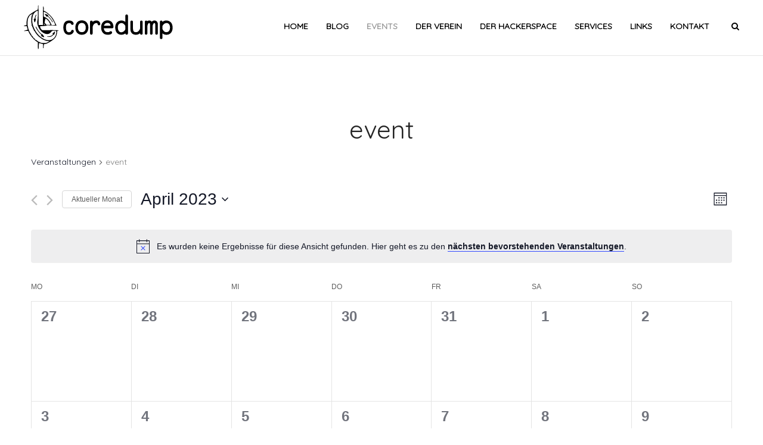

--- FILE ---
content_type: text/html; charset=UTF-8
request_url: https://www.coredump.ch/events/tag/event/2023-04/
body_size: 24293
content:
<!DOCTYPE html>
<html lang="de-CH">
<head>
	<meta charset="UTF-8">
	<meta name="viewport" content="width=device-width, initial-scale=1">
	<link rel="profile" href="http://gmpg.org/xfn/11">
	<link rel="pingback" href="https://www.coredump.ch/xmlrpc.php">
					<script>
					document.head.insertAdjacentHTML( 'beforeend', '<meta name="robots" id="tec_noindex" content="noindex, follow" />' );
				</script>
				<title>Veranstaltungen für April 2023 &#8211; Coredump</title>
<link rel='stylesheet' id='tribe-events-views-v2-bootstrap-datepicker-styles-css' href='https://www.coredump.ch/wp-content/plugins/the-events-calendar/vendor/bootstrap-datepicker/css/bootstrap-datepicker.standalone.min.css?ver=6.8.3' type='text/css' media='all' />
<link rel='stylesheet' id='tec-variables-skeleton-css' href='https://www.coredump.ch/wp-content/plugins/the-events-calendar/common/src/resources/css/variables-skeleton.min.css?ver=6.4.0' type='text/css' media='all' />
<link rel='stylesheet' id='tribe-common-skeleton-style-css' href='https://www.coredump.ch/wp-content/plugins/the-events-calendar/common/src/resources/css/common-skeleton.min.css?ver=6.4.0' type='text/css' media='all' />
<link rel='stylesheet' id='tribe-tooltipster-css-css' href='https://www.coredump.ch/wp-content/plugins/the-events-calendar/common/vendor/tooltipster/tooltipster.bundle.min.css?ver=6.4.0' type='text/css' media='all' />
<link rel='stylesheet' id='tribe-events-views-v2-skeleton-css' href='https://www.coredump.ch/wp-content/plugins/the-events-calendar/src/resources/css/views-skeleton.min.css?ver=6.8.3' type='text/css' media='all' />
<link rel='stylesheet' id='tec-variables-full-css' href='https://www.coredump.ch/wp-content/plugins/the-events-calendar/common/src/resources/css/variables-full.min.css?ver=6.4.0' type='text/css' media='all' />
<link rel='stylesheet' id='tribe-common-full-style-css' href='https://www.coredump.ch/wp-content/plugins/the-events-calendar/common/src/resources/css/common-full.min.css?ver=6.4.0' type='text/css' media='all' />
<link rel='stylesheet' id='tribe-events-views-v2-full-css' href='https://www.coredump.ch/wp-content/plugins/the-events-calendar/src/resources/css/views-full.min.css?ver=6.8.3' type='text/css' media='all' />
<link rel='stylesheet' id='tribe-events-views-v2-print-css' href='https://www.coredump.ch/wp-content/plugins/the-events-calendar/src/resources/css/views-print.min.css?ver=6.8.3' type='text/css' media='print' />
<meta name='robots' content='max-image-preview:large' />
	<style>img:is([sizes="auto" i], [sizes^="auto," i]) { contain-intrinsic-size: 3000px 1500px }</style>
	<link rel='dns-prefetch' href='//cdn.linearicons.com' />
<link rel='dns-prefetch' href='//fonts.googleapis.com' />
<link rel="alternate" type="application/rss+xml" title="Coredump &raquo; Feed" href="https://www.coredump.ch/feed/" />
<link rel="alternate" type="application/rss+xml" title="Coredump &raquo; Kommentar-Feed" href="https://www.coredump.ch/comments/feed/" />
<link rel="alternate" type="text/calendar" title="Coredump &raquo; iCal Feed" href="https://www.coredump.ch/events/?ical=1" />
<link rel="alternate" type="application/rss+xml" title="Coredump &raquo; Veranstaltungen Feed" href="https://www.coredump.ch/events/feed/" />
<script type="text/javascript">
/* <![CDATA[ */
window._wpemojiSettings = {"baseUrl":"https:\/\/s.w.org\/images\/core\/emoji\/16.0.1\/72x72\/","ext":".png","svgUrl":"https:\/\/s.w.org\/images\/core\/emoji\/16.0.1\/svg\/","svgExt":".svg","source":{"concatemoji":"https:\/\/www.coredump.ch\/wp-includes\/js\/wp-emoji-release.min.js?ver=6.8.3"}};
/*! This file is auto-generated */
!function(s,n){var o,i,e;function c(e){try{var t={supportTests:e,timestamp:(new Date).valueOf()};sessionStorage.setItem(o,JSON.stringify(t))}catch(e){}}function p(e,t,n){e.clearRect(0,0,e.canvas.width,e.canvas.height),e.fillText(t,0,0);var t=new Uint32Array(e.getImageData(0,0,e.canvas.width,e.canvas.height).data),a=(e.clearRect(0,0,e.canvas.width,e.canvas.height),e.fillText(n,0,0),new Uint32Array(e.getImageData(0,0,e.canvas.width,e.canvas.height).data));return t.every(function(e,t){return e===a[t]})}function u(e,t){e.clearRect(0,0,e.canvas.width,e.canvas.height),e.fillText(t,0,0);for(var n=e.getImageData(16,16,1,1),a=0;a<n.data.length;a++)if(0!==n.data[a])return!1;return!0}function f(e,t,n,a){switch(t){case"flag":return n(e,"\ud83c\udff3\ufe0f\u200d\u26a7\ufe0f","\ud83c\udff3\ufe0f\u200b\u26a7\ufe0f")?!1:!n(e,"\ud83c\udde8\ud83c\uddf6","\ud83c\udde8\u200b\ud83c\uddf6")&&!n(e,"\ud83c\udff4\udb40\udc67\udb40\udc62\udb40\udc65\udb40\udc6e\udb40\udc67\udb40\udc7f","\ud83c\udff4\u200b\udb40\udc67\u200b\udb40\udc62\u200b\udb40\udc65\u200b\udb40\udc6e\u200b\udb40\udc67\u200b\udb40\udc7f");case"emoji":return!a(e,"\ud83e\udedf")}return!1}function g(e,t,n,a){var r="undefined"!=typeof WorkerGlobalScope&&self instanceof WorkerGlobalScope?new OffscreenCanvas(300,150):s.createElement("canvas"),o=r.getContext("2d",{willReadFrequently:!0}),i=(o.textBaseline="top",o.font="600 32px Arial",{});return e.forEach(function(e){i[e]=t(o,e,n,a)}),i}function t(e){var t=s.createElement("script");t.src=e,t.defer=!0,s.head.appendChild(t)}"undefined"!=typeof Promise&&(o="wpEmojiSettingsSupports",i=["flag","emoji"],n.supports={everything:!0,everythingExceptFlag:!0},e=new Promise(function(e){s.addEventListener("DOMContentLoaded",e,{once:!0})}),new Promise(function(t){var n=function(){try{var e=JSON.parse(sessionStorage.getItem(o));if("object"==typeof e&&"number"==typeof e.timestamp&&(new Date).valueOf()<e.timestamp+604800&&"object"==typeof e.supportTests)return e.supportTests}catch(e){}return null}();if(!n){if("undefined"!=typeof Worker&&"undefined"!=typeof OffscreenCanvas&&"undefined"!=typeof URL&&URL.createObjectURL&&"undefined"!=typeof Blob)try{var e="postMessage("+g.toString()+"("+[JSON.stringify(i),f.toString(),p.toString(),u.toString()].join(",")+"));",a=new Blob([e],{type:"text/javascript"}),r=new Worker(URL.createObjectURL(a),{name:"wpTestEmojiSupports"});return void(r.onmessage=function(e){c(n=e.data),r.terminate(),t(n)})}catch(e){}c(n=g(i,f,p,u))}t(n)}).then(function(e){for(var t in e)n.supports[t]=e[t],n.supports.everything=n.supports.everything&&n.supports[t],"flag"!==t&&(n.supports.everythingExceptFlag=n.supports.everythingExceptFlag&&n.supports[t]);n.supports.everythingExceptFlag=n.supports.everythingExceptFlag&&!n.supports.flag,n.DOMReady=!1,n.readyCallback=function(){n.DOMReady=!0}}).then(function(){return e}).then(function(){var e;n.supports.everything||(n.readyCallback(),(e=n.source||{}).concatemoji?t(e.concatemoji):e.wpemoji&&e.twemoji&&(t(e.twemoji),t(e.wpemoji)))}))}((window,document),window._wpemojiSettings);
/* ]]> */
</script>
<style id='wp-emoji-styles-inline-css' type='text/css'>

	img.wp-smiley, img.emoji {
		display: inline !important;
		border: none !important;
		box-shadow: none !important;
		height: 1em !important;
		width: 1em !important;
		margin: 0 0.07em !important;
		vertical-align: -0.1em !important;
		background: none !important;
		padding: 0 !important;
	}
</style>
<link rel='stylesheet' id='wp-block-library-css' href='https://www.coredump.ch/wp-includes/css/dist/block-library/style.min.css?ver=6.8.3' type='text/css' media='all' />
<style id='classic-theme-styles-inline-css' type='text/css'>
/*! This file is auto-generated */
.wp-block-button__link{color:#fff;background-color:#32373c;border-radius:9999px;box-shadow:none;text-decoration:none;padding:calc(.667em + 2px) calc(1.333em + 2px);font-size:1.125em}.wp-block-file__button{background:#32373c;color:#fff;text-decoration:none}
</style>
<style id='global-styles-inline-css' type='text/css'>
:root{--wp--preset--aspect-ratio--square: 1;--wp--preset--aspect-ratio--4-3: 4/3;--wp--preset--aspect-ratio--3-4: 3/4;--wp--preset--aspect-ratio--3-2: 3/2;--wp--preset--aspect-ratio--2-3: 2/3;--wp--preset--aspect-ratio--16-9: 16/9;--wp--preset--aspect-ratio--9-16: 9/16;--wp--preset--color--black: #000000;--wp--preset--color--cyan-bluish-gray: #abb8c3;--wp--preset--color--white: #ffffff;--wp--preset--color--pale-pink: #f78da7;--wp--preset--color--vivid-red: #cf2e2e;--wp--preset--color--luminous-vivid-orange: #ff6900;--wp--preset--color--luminous-vivid-amber: #fcb900;--wp--preset--color--light-green-cyan: #7bdcb5;--wp--preset--color--vivid-green-cyan: #00d084;--wp--preset--color--pale-cyan-blue: #8ed1fc;--wp--preset--color--vivid-cyan-blue: #0693e3;--wp--preset--color--vivid-purple: #9b51e0;--wp--preset--gradient--vivid-cyan-blue-to-vivid-purple: linear-gradient(135deg,rgba(6,147,227,1) 0%,rgb(155,81,224) 100%);--wp--preset--gradient--light-green-cyan-to-vivid-green-cyan: linear-gradient(135deg,rgb(122,220,180) 0%,rgb(0,208,130) 100%);--wp--preset--gradient--luminous-vivid-amber-to-luminous-vivid-orange: linear-gradient(135deg,rgba(252,185,0,1) 0%,rgba(255,105,0,1) 100%);--wp--preset--gradient--luminous-vivid-orange-to-vivid-red: linear-gradient(135deg,rgba(255,105,0,1) 0%,rgb(207,46,46) 100%);--wp--preset--gradient--very-light-gray-to-cyan-bluish-gray: linear-gradient(135deg,rgb(238,238,238) 0%,rgb(169,184,195) 100%);--wp--preset--gradient--cool-to-warm-spectrum: linear-gradient(135deg,rgb(74,234,220) 0%,rgb(151,120,209) 20%,rgb(207,42,186) 40%,rgb(238,44,130) 60%,rgb(251,105,98) 80%,rgb(254,248,76) 100%);--wp--preset--gradient--blush-light-purple: linear-gradient(135deg,rgb(255,206,236) 0%,rgb(152,150,240) 100%);--wp--preset--gradient--blush-bordeaux: linear-gradient(135deg,rgb(254,205,165) 0%,rgb(254,45,45) 50%,rgb(107,0,62) 100%);--wp--preset--gradient--luminous-dusk: linear-gradient(135deg,rgb(255,203,112) 0%,rgb(199,81,192) 50%,rgb(65,88,208) 100%);--wp--preset--gradient--pale-ocean: linear-gradient(135deg,rgb(255,245,203) 0%,rgb(182,227,212) 50%,rgb(51,167,181) 100%);--wp--preset--gradient--electric-grass: linear-gradient(135deg,rgb(202,248,128) 0%,rgb(113,206,126) 100%);--wp--preset--gradient--midnight: linear-gradient(135deg,rgb(2,3,129) 0%,rgb(40,116,252) 100%);--wp--preset--font-size--small: 13px;--wp--preset--font-size--medium: 20px;--wp--preset--font-size--large: 36px;--wp--preset--font-size--x-large: 42px;--wp--preset--spacing--20: 0.44rem;--wp--preset--spacing--30: 0.67rem;--wp--preset--spacing--40: 1rem;--wp--preset--spacing--50: 1.5rem;--wp--preset--spacing--60: 2.25rem;--wp--preset--spacing--70: 3.38rem;--wp--preset--spacing--80: 5.06rem;--wp--preset--shadow--natural: 6px 6px 9px rgba(0, 0, 0, 0.2);--wp--preset--shadow--deep: 12px 12px 50px rgba(0, 0, 0, 0.4);--wp--preset--shadow--sharp: 6px 6px 0px rgba(0, 0, 0, 0.2);--wp--preset--shadow--outlined: 6px 6px 0px -3px rgba(255, 255, 255, 1), 6px 6px rgba(0, 0, 0, 1);--wp--preset--shadow--crisp: 6px 6px 0px rgba(0, 0, 0, 1);}:where(.is-layout-flex){gap: 0.5em;}:where(.is-layout-grid){gap: 0.5em;}body .is-layout-flex{display: flex;}.is-layout-flex{flex-wrap: wrap;align-items: center;}.is-layout-flex > :is(*, div){margin: 0;}body .is-layout-grid{display: grid;}.is-layout-grid > :is(*, div){margin: 0;}:where(.wp-block-columns.is-layout-flex){gap: 2em;}:where(.wp-block-columns.is-layout-grid){gap: 2em;}:where(.wp-block-post-template.is-layout-flex){gap: 1.25em;}:where(.wp-block-post-template.is-layout-grid){gap: 1.25em;}.has-black-color{color: var(--wp--preset--color--black) !important;}.has-cyan-bluish-gray-color{color: var(--wp--preset--color--cyan-bluish-gray) !important;}.has-white-color{color: var(--wp--preset--color--white) !important;}.has-pale-pink-color{color: var(--wp--preset--color--pale-pink) !important;}.has-vivid-red-color{color: var(--wp--preset--color--vivid-red) !important;}.has-luminous-vivid-orange-color{color: var(--wp--preset--color--luminous-vivid-orange) !important;}.has-luminous-vivid-amber-color{color: var(--wp--preset--color--luminous-vivid-amber) !important;}.has-light-green-cyan-color{color: var(--wp--preset--color--light-green-cyan) !important;}.has-vivid-green-cyan-color{color: var(--wp--preset--color--vivid-green-cyan) !important;}.has-pale-cyan-blue-color{color: var(--wp--preset--color--pale-cyan-blue) !important;}.has-vivid-cyan-blue-color{color: var(--wp--preset--color--vivid-cyan-blue) !important;}.has-vivid-purple-color{color: var(--wp--preset--color--vivid-purple) !important;}.has-black-background-color{background-color: var(--wp--preset--color--black) !important;}.has-cyan-bluish-gray-background-color{background-color: var(--wp--preset--color--cyan-bluish-gray) !important;}.has-white-background-color{background-color: var(--wp--preset--color--white) !important;}.has-pale-pink-background-color{background-color: var(--wp--preset--color--pale-pink) !important;}.has-vivid-red-background-color{background-color: var(--wp--preset--color--vivid-red) !important;}.has-luminous-vivid-orange-background-color{background-color: var(--wp--preset--color--luminous-vivid-orange) !important;}.has-luminous-vivid-amber-background-color{background-color: var(--wp--preset--color--luminous-vivid-amber) !important;}.has-light-green-cyan-background-color{background-color: var(--wp--preset--color--light-green-cyan) !important;}.has-vivid-green-cyan-background-color{background-color: var(--wp--preset--color--vivid-green-cyan) !important;}.has-pale-cyan-blue-background-color{background-color: var(--wp--preset--color--pale-cyan-blue) !important;}.has-vivid-cyan-blue-background-color{background-color: var(--wp--preset--color--vivid-cyan-blue) !important;}.has-vivid-purple-background-color{background-color: var(--wp--preset--color--vivid-purple) !important;}.has-black-border-color{border-color: var(--wp--preset--color--black) !important;}.has-cyan-bluish-gray-border-color{border-color: var(--wp--preset--color--cyan-bluish-gray) !important;}.has-white-border-color{border-color: var(--wp--preset--color--white) !important;}.has-pale-pink-border-color{border-color: var(--wp--preset--color--pale-pink) !important;}.has-vivid-red-border-color{border-color: var(--wp--preset--color--vivid-red) !important;}.has-luminous-vivid-orange-border-color{border-color: var(--wp--preset--color--luminous-vivid-orange) !important;}.has-luminous-vivid-amber-border-color{border-color: var(--wp--preset--color--luminous-vivid-amber) !important;}.has-light-green-cyan-border-color{border-color: var(--wp--preset--color--light-green-cyan) !important;}.has-vivid-green-cyan-border-color{border-color: var(--wp--preset--color--vivid-green-cyan) !important;}.has-pale-cyan-blue-border-color{border-color: var(--wp--preset--color--pale-cyan-blue) !important;}.has-vivid-cyan-blue-border-color{border-color: var(--wp--preset--color--vivid-cyan-blue) !important;}.has-vivid-purple-border-color{border-color: var(--wp--preset--color--vivid-purple) !important;}.has-vivid-cyan-blue-to-vivid-purple-gradient-background{background: var(--wp--preset--gradient--vivid-cyan-blue-to-vivid-purple) !important;}.has-light-green-cyan-to-vivid-green-cyan-gradient-background{background: var(--wp--preset--gradient--light-green-cyan-to-vivid-green-cyan) !important;}.has-luminous-vivid-amber-to-luminous-vivid-orange-gradient-background{background: var(--wp--preset--gradient--luminous-vivid-amber-to-luminous-vivid-orange) !important;}.has-luminous-vivid-orange-to-vivid-red-gradient-background{background: var(--wp--preset--gradient--luminous-vivid-orange-to-vivid-red) !important;}.has-very-light-gray-to-cyan-bluish-gray-gradient-background{background: var(--wp--preset--gradient--very-light-gray-to-cyan-bluish-gray) !important;}.has-cool-to-warm-spectrum-gradient-background{background: var(--wp--preset--gradient--cool-to-warm-spectrum) !important;}.has-blush-light-purple-gradient-background{background: var(--wp--preset--gradient--blush-light-purple) !important;}.has-blush-bordeaux-gradient-background{background: var(--wp--preset--gradient--blush-bordeaux) !important;}.has-luminous-dusk-gradient-background{background: var(--wp--preset--gradient--luminous-dusk) !important;}.has-pale-ocean-gradient-background{background: var(--wp--preset--gradient--pale-ocean) !important;}.has-electric-grass-gradient-background{background: var(--wp--preset--gradient--electric-grass) !important;}.has-midnight-gradient-background{background: var(--wp--preset--gradient--midnight) !important;}.has-small-font-size{font-size: var(--wp--preset--font-size--small) !important;}.has-medium-font-size{font-size: var(--wp--preset--font-size--medium) !important;}.has-large-font-size{font-size: var(--wp--preset--font-size--large) !important;}.has-x-large-font-size{font-size: var(--wp--preset--font-size--x-large) !important;}
:where(.wp-block-post-template.is-layout-flex){gap: 1.25em;}:where(.wp-block-post-template.is-layout-grid){gap: 1.25em;}
:where(.wp-block-columns.is-layout-flex){gap: 2em;}:where(.wp-block-columns.is-layout-grid){gap: 2em;}
:root :where(.wp-block-pullquote){font-size: 1.5em;line-height: 1.6;}
</style>
<link rel='stylesheet' id='weston-style-css' href='https://www.coredump.ch/wp-content/themes/themetrust-weston/style.css?ver=6.8.3' type='text/css' media='all' />
<link rel='stylesheet' id='weston-js-css-css' href='https://www.coredump.ch/wp-content/themes/themetrust-weston/css/js.css?ver=1.3.3' type='text/css' media='all' />
<link rel='stylesheet' id='weston-prettyphoto-css' href='https://www.coredump.ch/wp-content/themes/themetrust-weston/css/prettyPhoto.css?ver=3.1.6' type='text/css' media='all' />
<link rel='stylesheet' id='superfish-css' href='https://www.coredump.ch/wp-content/themes/themetrust-weston/css/superfish.css?ver=1.7.5' type='text/css' media='all' />
<link rel='stylesheet' id='weston-woocommerce-css' href='https://www.coredump.ch/wp-content/themes/themetrust-weston/css/woocommerce.css?ver=2' type='text/css' media='all' />
<link rel='stylesheet' id='weston-loader-main-css' href='https://www.coredump.ch/wp-content/themes/themetrust-weston/css/loaders/spinkit.css?ver=1.0' type='text/css' media='all' />
<link rel='stylesheet' id='weston-loader-animation-css' href='https://www.coredump.ch/wp-content/themes/themetrust-weston/css/loaders/rotating-plane.css?ver=1.0' type='text/css' media='all' />
<link rel='stylesheet' id='weston-font-awesome-5-css' href='https://www.coredump.ch/wp-content/themes/themetrust-weston/css/font-awesome/all.min.css?ver=5.8.1' type='text/css' media='all' />
<link rel='stylesheet' id='weston-font-awesome-css' href='https://www.coredump.ch/wp-content/themes/themetrust-weston/css/font-awesome.min.css?ver=4.7.0' type='text/css' media='all' />
<link rel='stylesheet' id='weston-linearicons-css' href='https://cdn.linearicons.com/free/1.0.0/icon-font.min.css?ver=4.0.3' type='text/css' media='all' />
<link rel='stylesheet' id='weston-fonts-css' href='//fonts.googleapis.com/css?family=Raleway%3A300%2C400%2C700%2C300italic%2C400italic%2C700italic%7COpen+Sans%3A300%2C400%2C700%2C300italic%2C400italic%2C700italic&#038;subset=latin%2Clatin-ext' type='text/css' media='all' />
<style id='akismet-widget-style-inline-css' type='text/css'>

			.a-stats {
				--akismet-color-mid-green: #357b49;
				--akismet-color-white: #fff;
				--akismet-color-light-grey: #f6f7f7;

				max-width: 350px;
				width: auto;
			}

			.a-stats * {
				all: unset;
				box-sizing: border-box;
			}

			.a-stats strong {
				font-weight: 600;
			}

			.a-stats a.a-stats__link,
			.a-stats a.a-stats__link:visited,
			.a-stats a.a-stats__link:active {
				background: var(--akismet-color-mid-green);
				border: none;
				box-shadow: none;
				border-radius: 8px;
				color: var(--akismet-color-white);
				cursor: pointer;
				display: block;
				font-family: -apple-system, BlinkMacSystemFont, 'Segoe UI', 'Roboto', 'Oxygen-Sans', 'Ubuntu', 'Cantarell', 'Helvetica Neue', sans-serif;
				font-weight: 500;
				padding: 12px;
				text-align: center;
				text-decoration: none;
				transition: all 0.2s ease;
			}

			/* Extra specificity to deal with TwentyTwentyOne focus style */
			.widget .a-stats a.a-stats__link:focus {
				background: var(--akismet-color-mid-green);
				color: var(--akismet-color-white);
				text-decoration: none;
			}

			.a-stats a.a-stats__link:hover {
				filter: brightness(110%);
				box-shadow: 0 4px 12px rgba(0, 0, 0, 0.06), 0 0 2px rgba(0, 0, 0, 0.16);
			}

			.a-stats .count {
				color: var(--akismet-color-white);
				display: block;
				font-size: 1.5em;
				line-height: 1.4;
				padding: 0 13px;
				white-space: nowrap;
			}
		
</style>
<style id='teccc-nofile-stylesheet-inline-css' type='text/css'>

.teccc-legend a, .tribe-events-calendar a, #tribe-events-content .tribe-events-tooltip h4
{
	font-weight: normal;
}

.tribe-events-list .vevent.hentry h2 {
	padding-left: 5px;
}


@media only screen and (max-width: 768px) {
	.tribe-events-calendar td .hentry,
	.tribe-events-calendar td .type-tribe_events {
		display: block;
	}

	h3.entry-title.summary,
	h3.tribe-events-month-event-title,
	.tribe-events-calendar .tribe-events-has-events:after {
		display: none;
	}

	.tribe-events-calendar .mobile-trigger .tribe-events-tooltip {
		display: none !important;
	}
}


.tribe-events .tribe-events-calendar-month__multiday-event-bar,
.tribe-events .tribe-events-calendar-month__multiday-event-bar-inner,
.tribe-events-calendar-month__multiday-event-wrapper
{ background-color: #F7F6F6; }


.tribe-events-calendar-month__multiday-event-wrapper.tribe-events-calendar-month__multiday-event--empty
{ background-color: transparent !important; }


.tribe-common--breakpoint-medium.tribe-events .tribe-events-calendar-list__event-datetime-featured-text,
.tribe-events-calendar-month-mobile-events__mobile-event-datetime-featured-text,
.tribe-events-calendar-day__event-datetime-featured-text,
.tribe-common-c-svgicon--featured
{ color: #0ea0d7 !important; }

.tribe-events-calendar-list__event-date-tag-datetime:after, 
.tribe-events-widget-events-list__event-date-tag-datetime:after, 
.tribe-events .tribe-events-calendar-day__event--featured:after,
.tribe-events .tribe-events-calendar-month__calendar-event--featured:before
{ background-color: #0ea0d7 !important; }



	
		.tribe-events-category-ausfluge h2.tribe-events-list-event-title.entry-title a,
.tribe-events-category-ausfluge h2.tribe-events-list-event-title a,
.tribe-events-category-ausfluge h3.tribe-events-list-event-title a,
.tribe-event-featured .tribe-events-category-ausfluge h3.tribe-events-list-event-title a,
.tribe-events-list .tribe-events-loop .tribe-event-featured.tribe-events-category-ausfluge h3.tribe-events-list-event-title a,	.tribe-events-shortcode .tribe-events-month table .type-tribe_events.tribe-events-category-ausfluge,		.tribe-events-list .tribe-events-loop .tribe-event-featured.tribe-events-category-ausfluge h3.tribe-events-list-event-title a:hover,
#tribe-events-content table.tribe-events-calendar .type-tribe_events.tribe-events-category-ausfluge.tribe-event-featured h3.tribe-events-month-event-title a:hover,			.tribe-events-list-widget li.tribe-events-category-ausfluge a:link,
.tribe-events-list-widget li.tribe-events-category-ausfluge a:visited,
li.tribe-events-list-widget-events.tribe-events-category-ausfluge a:link,
li.tribe-events-list-widget-events.tribe-events-category-ausfluge a:visited,	.teccc-legend li.tribe_events_cat-ausfluge a,
.tribe-common article.tribe_events_cat-ausfluge h3 a,
.tribe-common article.tribe_events_cat-ausfluge h3 a:link,
.tribe-common article.tribe_events_cat-ausfluge h3 a:visited,
article.tribe-events-calendar-month__multiday-event.tribe_events_cat-ausfluge h3,	#tribe-events-content table.tribe-events-calendar .tribe-event-featured.tribe-events-category-ausfluge .tribe-events-month-event-title a,
.teccc-legend li.tribe-events-category-ausfluge a,
.tribe-events-calendar .tribe-events-category-ausfluge a,
#tribe-events-content .teccc-legend li.tribe-events-category-ausfluge a,
#tribe-events-content .tribe-events-calendar .tribe-events-category-ausfluge a,
.type-tribe_events.tribe-events-category-ausfluge h2 a,
.tribe-events-category-ausfluge > div.hentry.vevent > h3.entry-title a,
.tribe-events-mobile.tribe-events-category-ausfluge h4 a
{
			color: #000;
		text-decoration: none;
}

		.tribe-events-category-ausfluge h3.tribe-events-list-event-title,		.tribe-events-shortcode .tribe-events-month table .type-tribe_events.tribe-events-category-ausfluge,				.tribe-events-list-widget li.tribe-events-category-ausfluge h4,
li.tribe-events-list-widget-events.tribe-events-category-ausfluge h4,	.teccc-legend li.tribe_events_cat-ausfluge,
article.tribe_events_cat-ausfluge header.tribe-events-widget-events-list__event-header h3,
article.tribe-events-calendar-month__calendar-event.tribe_events_cat-ausfluge h3,
article.tribe-events-calendar-month__multiday-event.tribe_events_cat-ausfluge .tribe-events-calendar-month__multiday-event-bar-inner,
article.tribe-events-calendar-month-mobile-events__mobile-event.tribe_events_cat-ausfluge h3,
article.tribe-events-calendar-day__event.tribe_events_cat-ausfluge h3,
article.tribe-events-calendar-list__event.tribe_events_cat-ausfluge h3,
article.tribe-events-calendar-latest-past__event.tribe_events_cat-ausfluge h3,	.events-archive.events-gridview #tribe-events-content table .type-tribe_events.tribe-events-category-ausfluge,
.teccc-legend li.tribe-events-category-ausfluge,
.tribe-events-calendar .tribe-events-category-ausfluge,
.type-tribe_events.tribe-events-category-ausfluge h2,
.tribe-events-category-ausfluge > div.hentry.vevent > h3.entry-title,
.tribe-events-mobile.tribe-events-category-ausfluge h4
{
				border-left: 5px solid #e23636;
			border-right: 5px solid transparent;
			color: #000;
		line-height: 1.4em;
	padding-left: 5px;
	padding-bottom: 2px;
}

	.tribe-events-calendar .tribe-event-featured.tribe-events-category-ausfluge,
#tribe-events-content table.tribe-events-calendar .type-tribe_events.tribe-event-featured.tribe-events-category-ausfluge,
.tribe-grid-body div[id*='tribe-events-event-'][class*='tribe-events-category-'].tribe-events-week-hourly-single.tribe-event-featured
{ border-right: 5px solid #0ea0d7 }

	
	
		.tribe-events-list-widget li.tribe-events-category-ausfluge a:link,
.tribe-events-list-widget li.tribe-events-category-ausfluge a:visited,
li.tribe-events-list-widget-events.tribe-events-category-ausfluge a:link,
li.tribe-events-list-widget-events.tribe-events-category-ausfluge a:visited,	.tribe-events-category-ausfluge h2.tribe-events-list-event-title.entry-title a,
.tribe-events-category-ausfluge h2.tribe-events-list-event-title a,
.tribe-events-category-ausfluge h3.tribe-events-list-event-title a,
.tribe-event-featured .tribe-events-category-ausfluge h3.tribe-events-list-event-title a,
.tribe-events-list .tribe-events-loop .tribe-event-featured.tribe-events-category-ausfluge h3.tribe-events-list-event-title a
{
	width: auto;
	display: block;
}
	
		.tribe-events-category-camps h2.tribe-events-list-event-title.entry-title a,
.tribe-events-category-camps h2.tribe-events-list-event-title a,
.tribe-events-category-camps h3.tribe-events-list-event-title a,
.tribe-event-featured .tribe-events-category-camps h3.tribe-events-list-event-title a,
.tribe-events-list .tribe-events-loop .tribe-event-featured.tribe-events-category-camps h3.tribe-events-list-event-title a,	.tribe-events-shortcode .tribe-events-month table .type-tribe_events.tribe-events-category-camps,		.tribe-events-list .tribe-events-loop .tribe-event-featured.tribe-events-category-camps h3.tribe-events-list-event-title a:hover,
#tribe-events-content table.tribe-events-calendar .type-tribe_events.tribe-events-category-camps.tribe-event-featured h3.tribe-events-month-event-title a:hover,			.tribe-events-list-widget li.tribe-events-category-camps a:link,
.tribe-events-list-widget li.tribe-events-category-camps a:visited,
li.tribe-events-list-widget-events.tribe-events-category-camps a:link,
li.tribe-events-list-widget-events.tribe-events-category-camps a:visited,	.teccc-legend li.tribe_events_cat-camps a,
.tribe-common article.tribe_events_cat-camps h3 a,
.tribe-common article.tribe_events_cat-camps h3 a:link,
.tribe-common article.tribe_events_cat-camps h3 a:visited,
article.tribe-events-calendar-month__multiday-event.tribe_events_cat-camps h3,	#tribe-events-content table.tribe-events-calendar .tribe-event-featured.tribe-events-category-camps .tribe-events-month-event-title a,
.teccc-legend li.tribe-events-category-camps a,
.tribe-events-calendar .tribe-events-category-camps a,
#tribe-events-content .teccc-legend li.tribe-events-category-camps a,
#tribe-events-content .tribe-events-calendar .tribe-events-category-camps a,
.type-tribe_events.tribe-events-category-camps h2 a,
.tribe-events-category-camps > div.hentry.vevent > h3.entry-title a,
.tribe-events-mobile.tribe-events-category-camps h4 a
{
		text-decoration: none;
}

		.tribe-events-category-camps h3.tribe-events-list-event-title,		.tribe-events-shortcode .tribe-events-month table .type-tribe_events.tribe-events-category-camps,				.tribe-events-list-widget li.tribe-events-category-camps h4,
li.tribe-events-list-widget-events.tribe-events-category-camps h4,	.teccc-legend li.tribe_events_cat-camps,
article.tribe_events_cat-camps header.tribe-events-widget-events-list__event-header h3,
article.tribe-events-calendar-month__calendar-event.tribe_events_cat-camps h3,
article.tribe-events-calendar-month__multiday-event.tribe_events_cat-camps .tribe-events-calendar-month__multiday-event-bar-inner,
article.tribe-events-calendar-month-mobile-events__mobile-event.tribe_events_cat-camps h3,
article.tribe-events-calendar-day__event.tribe_events_cat-camps h3,
article.tribe-events-calendar-list__event.tribe_events_cat-camps h3,
article.tribe-events-calendar-latest-past__event.tribe_events_cat-camps h3,	.events-archive.events-gridview #tribe-events-content table .type-tribe_events.tribe-events-category-camps,
.teccc-legend li.tribe-events-category-camps,
.tribe-events-calendar .tribe-events-category-camps,
.type-tribe_events.tribe-events-category-camps h2,
.tribe-events-category-camps > div.hentry.vevent > h3.entry-title,
.tribe-events-mobile.tribe-events-category-camps h4
{
			background-color: #CFCFCF;
				border-left: 5px solid #CFCFCF;
			border-right: 5px solid transparent;
		line-height: 1.4em;
	padding-left: 5px;
	padding-bottom: 2px;
}

	.tribe-events-calendar .tribe-event-featured.tribe-events-category-camps,
#tribe-events-content table.tribe-events-calendar .type-tribe_events.tribe-event-featured.tribe-events-category-camps,
.tribe-grid-body div[id*='tribe-events-event-'][class*='tribe-events-category-'].tribe-events-week-hourly-single.tribe-event-featured
{ border-right: 5px solid #0ea0d7 }

	
	
		.tribe-events-list-widget li.tribe-events-category-camps a:link,
.tribe-events-list-widget li.tribe-events-category-camps a:visited,
li.tribe-events-list-widget-events.tribe-events-category-camps a:link,
li.tribe-events-list-widget-events.tribe-events-category-camps a:visited,	.tribe-events-category-camps h2.tribe-events-list-event-title.entry-title a,
.tribe-events-category-camps h2.tribe-events-list-event-title a,
.tribe-events-category-camps h3.tribe-events-list-event-title a,
.tribe-event-featured .tribe-events-category-camps h3.tribe-events-list-event-title a,
.tribe-events-list .tribe-events-loop .tribe-event-featured.tribe-events-category-camps h3.tribe-events-list-event-title a
{
	width: auto;
	display: block;
}
	
		.tribe-events-category-cosplay h2.tribe-events-list-event-title.entry-title a,
.tribe-events-category-cosplay h2.tribe-events-list-event-title a,
.tribe-events-category-cosplay h3.tribe-events-list-event-title a,
.tribe-event-featured .tribe-events-category-cosplay h3.tribe-events-list-event-title a,
.tribe-events-list .tribe-events-loop .tribe-event-featured.tribe-events-category-cosplay h3.tribe-events-list-event-title a,	.tribe-events-shortcode .tribe-events-month table .type-tribe_events.tribe-events-category-cosplay,		.tribe-events-list .tribe-events-loop .tribe-event-featured.tribe-events-category-cosplay h3.tribe-events-list-event-title a:hover,
#tribe-events-content table.tribe-events-calendar .type-tribe_events.tribe-events-category-cosplay.tribe-event-featured h3.tribe-events-month-event-title a:hover,			.tribe-events-list-widget li.tribe-events-category-cosplay a:link,
.tribe-events-list-widget li.tribe-events-category-cosplay a:visited,
li.tribe-events-list-widget-events.tribe-events-category-cosplay a:link,
li.tribe-events-list-widget-events.tribe-events-category-cosplay a:visited,	.teccc-legend li.tribe_events_cat-cosplay a,
.tribe-common article.tribe_events_cat-cosplay h3 a,
.tribe-common article.tribe_events_cat-cosplay h3 a:link,
.tribe-common article.tribe_events_cat-cosplay h3 a:visited,
article.tribe-events-calendar-month__multiday-event.tribe_events_cat-cosplay h3,	#tribe-events-content table.tribe-events-calendar .tribe-event-featured.tribe-events-category-cosplay .tribe-events-month-event-title a,
.teccc-legend li.tribe-events-category-cosplay a,
.tribe-events-calendar .tribe-events-category-cosplay a,
#tribe-events-content .teccc-legend li.tribe-events-category-cosplay a,
#tribe-events-content .tribe-events-calendar .tribe-events-category-cosplay a,
.type-tribe_events.tribe-events-category-cosplay h2 a,
.tribe-events-category-cosplay > div.hentry.vevent > h3.entry-title a,
.tribe-events-mobile.tribe-events-category-cosplay h4 a
{
			color: ;
		text-decoration: none;
}

		.tribe-events-category-cosplay h3.tribe-events-list-event-title,		.tribe-events-shortcode .tribe-events-month table .type-tribe_events.tribe-events-category-cosplay,				.tribe-events-list-widget li.tribe-events-category-cosplay h4,
li.tribe-events-list-widget-events.tribe-events-category-cosplay h4,	.teccc-legend li.tribe_events_cat-cosplay,
article.tribe_events_cat-cosplay header.tribe-events-widget-events-list__event-header h3,
article.tribe-events-calendar-month__calendar-event.tribe_events_cat-cosplay h3,
article.tribe-events-calendar-month__multiday-event.tribe_events_cat-cosplay .tribe-events-calendar-month__multiday-event-bar-inner,
article.tribe-events-calendar-month-mobile-events__mobile-event.tribe_events_cat-cosplay h3,
article.tribe-events-calendar-day__event.tribe_events_cat-cosplay h3,
article.tribe-events-calendar-list__event.tribe_events_cat-cosplay h3,
article.tribe-events-calendar-latest-past__event.tribe_events_cat-cosplay h3,	.events-archive.events-gridview #tribe-events-content table .type-tribe_events.tribe-events-category-cosplay,
.teccc-legend li.tribe-events-category-cosplay,
.tribe-events-calendar .tribe-events-category-cosplay,
.type-tribe_events.tribe-events-category-cosplay h2,
.tribe-events-category-cosplay > div.hentry.vevent > h3.entry-title,
.tribe-events-mobile.tribe-events-category-cosplay h4
{
				border-right: 5px solid transparent;
			color: ;
		line-height: 1.4em;
	padding-left: 5px;
	padding-bottom: 2px;
}

	.tribe-events-calendar .tribe-event-featured.tribe-events-category-cosplay,
#tribe-events-content table.tribe-events-calendar .type-tribe_events.tribe-event-featured.tribe-events-category-cosplay,
.tribe-grid-body div[id*='tribe-events-event-'][class*='tribe-events-category-'].tribe-events-week-hourly-single.tribe-event-featured
{ border-right: 5px solid #0ea0d7 }

	
	
		.tribe-events-list-widget li.tribe-events-category-cosplay a:link,
.tribe-events-list-widget li.tribe-events-category-cosplay a:visited,
li.tribe-events-list-widget-events.tribe-events-category-cosplay a:link,
li.tribe-events-list-widget-events.tribe-events-category-cosplay a:visited,	.tribe-events-category-cosplay h2.tribe-events-list-event-title.entry-title a,
.tribe-events-category-cosplay h2.tribe-events-list-event-title a,
.tribe-events-category-cosplay h3.tribe-events-list-event-title a,
.tribe-event-featured .tribe-events-category-cosplay h3.tribe-events-list-event-title a,
.tribe-events-list .tribe-events-loop .tribe-event-featured.tribe-events-category-cosplay h3.tribe-events-list-event-title a
{
	width: auto;
	display: block;
}
	
		.tribe-events-category-esperanto h2.tribe-events-list-event-title.entry-title a,
.tribe-events-category-esperanto h2.tribe-events-list-event-title a,
.tribe-events-category-esperanto h3.tribe-events-list-event-title a,
.tribe-event-featured .tribe-events-category-esperanto h3.tribe-events-list-event-title a,
.tribe-events-list .tribe-events-loop .tribe-event-featured.tribe-events-category-esperanto h3.tribe-events-list-event-title a,	.tribe-events-shortcode .tribe-events-month table .type-tribe_events.tribe-events-category-esperanto,		.tribe-events-list .tribe-events-loop .tribe-event-featured.tribe-events-category-esperanto h3.tribe-events-list-event-title a:hover,
#tribe-events-content table.tribe-events-calendar .type-tribe_events.tribe-events-category-esperanto.tribe-event-featured h3.tribe-events-month-event-title a:hover,			.tribe-events-list-widget li.tribe-events-category-esperanto a:link,
.tribe-events-list-widget li.tribe-events-category-esperanto a:visited,
li.tribe-events-list-widget-events.tribe-events-category-esperanto a:link,
li.tribe-events-list-widget-events.tribe-events-category-esperanto a:visited,	.teccc-legend li.tribe_events_cat-esperanto a,
.tribe-common article.tribe_events_cat-esperanto h3 a,
.tribe-common article.tribe_events_cat-esperanto h3 a:link,
.tribe-common article.tribe_events_cat-esperanto h3 a:visited,
article.tribe-events-calendar-month__multiday-event.tribe_events_cat-esperanto h3,	#tribe-events-content table.tribe-events-calendar .tribe-event-featured.tribe-events-category-esperanto .tribe-events-month-event-title a,
.teccc-legend li.tribe-events-category-esperanto a,
.tribe-events-calendar .tribe-events-category-esperanto a,
#tribe-events-content .teccc-legend li.tribe-events-category-esperanto a,
#tribe-events-content .tribe-events-calendar .tribe-events-category-esperanto a,
.type-tribe_events.tribe-events-category-esperanto h2 a,
.tribe-events-category-esperanto > div.hentry.vevent > h3.entry-title a,
.tribe-events-mobile.tribe-events-category-esperanto h4 a
{
			color: ;
		text-decoration: none;
}

		.tribe-events-category-esperanto h3.tribe-events-list-event-title,		.tribe-events-shortcode .tribe-events-month table .type-tribe_events.tribe-events-category-esperanto,				.tribe-events-list-widget li.tribe-events-category-esperanto h4,
li.tribe-events-list-widget-events.tribe-events-category-esperanto h4,	.teccc-legend li.tribe_events_cat-esperanto,
article.tribe_events_cat-esperanto header.tribe-events-widget-events-list__event-header h3,
article.tribe-events-calendar-month__calendar-event.tribe_events_cat-esperanto h3,
article.tribe-events-calendar-month__multiday-event.tribe_events_cat-esperanto .tribe-events-calendar-month__multiday-event-bar-inner,
article.tribe-events-calendar-month-mobile-events__mobile-event.tribe_events_cat-esperanto h3,
article.tribe-events-calendar-day__event.tribe_events_cat-esperanto h3,
article.tribe-events-calendar-list__event.tribe_events_cat-esperanto h3,
article.tribe-events-calendar-latest-past__event.tribe_events_cat-esperanto h3,	.events-archive.events-gridview #tribe-events-content table .type-tribe_events.tribe-events-category-esperanto,
.teccc-legend li.tribe-events-category-esperanto,
.tribe-events-calendar .tribe-events-category-esperanto,
.type-tribe_events.tribe-events-category-esperanto h2,
.tribe-events-category-esperanto > div.hentry.vevent > h3.entry-title,
.tribe-events-mobile.tribe-events-category-esperanto h4
{
				border-right: 5px solid transparent;
			color: ;
		line-height: 1.4em;
	padding-left: 5px;
	padding-bottom: 2px;
}

	.tribe-events-calendar .tribe-event-featured.tribe-events-category-esperanto,
#tribe-events-content table.tribe-events-calendar .type-tribe_events.tribe-event-featured.tribe-events-category-esperanto,
.tribe-grid-body div[id*='tribe-events-event-'][class*='tribe-events-category-'].tribe-events-week-hourly-single.tribe-event-featured
{ border-right: 5px solid #0ea0d7 }

	
	
		.tribe-events-list-widget li.tribe-events-category-esperanto a:link,
.tribe-events-list-widget li.tribe-events-category-esperanto a:visited,
li.tribe-events-list-widget-events.tribe-events-category-esperanto a:link,
li.tribe-events-list-widget-events.tribe-events-category-esperanto a:visited,	.tribe-events-category-esperanto h2.tribe-events-list-event-title.entry-title a,
.tribe-events-category-esperanto h2.tribe-events-list-event-title a,
.tribe-events-category-esperanto h3.tribe-events-list-event-title a,
.tribe-event-featured .tribe-events-category-esperanto h3.tribe-events-list-event-title a,
.tribe-events-list .tribe-events-loop .tribe-event-featured.tribe-events-category-esperanto h3.tribe-events-list-event-title a
{
	width: auto;
	display: block;
}
	
		.tribe-events-category-gaming h2.tribe-events-list-event-title.entry-title a,
.tribe-events-category-gaming h2.tribe-events-list-event-title a,
.tribe-events-category-gaming h3.tribe-events-list-event-title a,
.tribe-event-featured .tribe-events-category-gaming h3.tribe-events-list-event-title a,
.tribe-events-list .tribe-events-loop .tribe-event-featured.tribe-events-category-gaming h3.tribe-events-list-event-title a,	.tribe-events-shortcode .tribe-events-month table .type-tribe_events.tribe-events-category-gaming,		.tribe-events-list .tribe-events-loop .tribe-event-featured.tribe-events-category-gaming h3.tribe-events-list-event-title a:hover,
#tribe-events-content table.tribe-events-calendar .type-tribe_events.tribe-events-category-gaming.tribe-event-featured h3.tribe-events-month-event-title a:hover,			.tribe-events-list-widget li.tribe-events-category-gaming a:link,
.tribe-events-list-widget li.tribe-events-category-gaming a:visited,
li.tribe-events-list-widget-events.tribe-events-category-gaming a:link,
li.tribe-events-list-widget-events.tribe-events-category-gaming a:visited,	.teccc-legend li.tribe_events_cat-gaming a,
.tribe-common article.tribe_events_cat-gaming h3 a,
.tribe-common article.tribe_events_cat-gaming h3 a:link,
.tribe-common article.tribe_events_cat-gaming h3 a:visited,
article.tribe-events-calendar-month__multiday-event.tribe_events_cat-gaming h3,	#tribe-events-content table.tribe-events-calendar .tribe-event-featured.tribe-events-category-gaming .tribe-events-month-event-title a,
.teccc-legend li.tribe-events-category-gaming a,
.tribe-events-calendar .tribe-events-category-gaming a,
#tribe-events-content .teccc-legend li.tribe-events-category-gaming a,
#tribe-events-content .tribe-events-calendar .tribe-events-category-gaming a,
.type-tribe_events.tribe-events-category-gaming h2 a,
.tribe-events-category-gaming > div.hentry.vevent > h3.entry-title a,
.tribe-events-mobile.tribe-events-category-gaming h4 a
{
			color: #000;
		text-decoration: none;
}

		.tribe-events-category-gaming h3.tribe-events-list-event-title,		.tribe-events-shortcode .tribe-events-month table .type-tribe_events.tribe-events-category-gaming,				.tribe-events-list-widget li.tribe-events-category-gaming h4,
li.tribe-events-list-widget-events.tribe-events-category-gaming h4,	.teccc-legend li.tribe_events_cat-gaming,
article.tribe_events_cat-gaming header.tribe-events-widget-events-list__event-header h3,
article.tribe-events-calendar-month__calendar-event.tribe_events_cat-gaming h3,
article.tribe-events-calendar-month__multiday-event.tribe_events_cat-gaming .tribe-events-calendar-month__multiday-event-bar-inner,
article.tribe-events-calendar-month-mobile-events__mobile-event.tribe_events_cat-gaming h3,
article.tribe-events-calendar-day__event.tribe_events_cat-gaming h3,
article.tribe-events-calendar-list__event.tribe_events_cat-gaming h3,
article.tribe-events-calendar-latest-past__event.tribe_events_cat-gaming h3,	.events-archive.events-gridview #tribe-events-content table .type-tribe_events.tribe-events-category-gaming,
.teccc-legend li.tribe-events-category-gaming,
.tribe-events-calendar .tribe-events-category-gaming,
.type-tribe_events.tribe-events-category-gaming h2,
.tribe-events-category-gaming > div.hentry.vevent > h3.entry-title,
.tribe-events-mobile.tribe-events-category-gaming h4
{
			background-color: #cfcfcf;
				border-left: 5px solid #046fdb;
			border-right: 5px solid transparent;
			color: #000;
		line-height: 1.4em;
	padding-left: 5px;
	padding-bottom: 2px;
}

	.tribe-events-calendar .tribe-event-featured.tribe-events-category-gaming,
#tribe-events-content table.tribe-events-calendar .type-tribe_events.tribe-event-featured.tribe-events-category-gaming,
.tribe-grid-body div[id*='tribe-events-event-'][class*='tribe-events-category-'].tribe-events-week-hourly-single.tribe-event-featured
{ border-right: 5px solid #0ea0d7 }

	
	
		.tribe-events-list-widget li.tribe-events-category-gaming a:link,
.tribe-events-list-widget li.tribe-events-category-gaming a:visited,
li.tribe-events-list-widget-events.tribe-events-category-gaming a:link,
li.tribe-events-list-widget-events.tribe-events-category-gaming a:visited,	.tribe-events-category-gaming h2.tribe-events-list-event-title.entry-title a,
.tribe-events-category-gaming h2.tribe-events-list-event-title a,
.tribe-events-category-gaming h3.tribe-events-list-event-title a,
.tribe-event-featured .tribe-events-category-gaming h3.tribe-events-list-event-title a,
.tribe-events-list .tribe-events-loop .tribe-event-featured.tribe-events-category-gaming h3.tribe-events-list-event-title a
{
	width: auto;
	display: block;
}
	
		.tribe-events-category-hackerspace h2.tribe-events-list-event-title.entry-title a,
.tribe-events-category-hackerspace h2.tribe-events-list-event-title a,
.tribe-events-category-hackerspace h3.tribe-events-list-event-title a,
.tribe-event-featured .tribe-events-category-hackerspace h3.tribe-events-list-event-title a,
.tribe-events-list .tribe-events-loop .tribe-event-featured.tribe-events-category-hackerspace h3.tribe-events-list-event-title a,	.tribe-events-shortcode .tribe-events-month table .type-tribe_events.tribe-events-category-hackerspace,		.tribe-events-list .tribe-events-loop .tribe-event-featured.tribe-events-category-hackerspace h3.tribe-events-list-event-title a:hover,
#tribe-events-content table.tribe-events-calendar .type-tribe_events.tribe-events-category-hackerspace.tribe-event-featured h3.tribe-events-month-event-title a:hover,			.tribe-events-list-widget li.tribe-events-category-hackerspace a:link,
.tribe-events-list-widget li.tribe-events-category-hackerspace a:visited,
li.tribe-events-list-widget-events.tribe-events-category-hackerspace a:link,
li.tribe-events-list-widget-events.tribe-events-category-hackerspace a:visited,	.teccc-legend li.tribe_events_cat-hackerspace a,
.tribe-common article.tribe_events_cat-hackerspace h3 a,
.tribe-common article.tribe_events_cat-hackerspace h3 a:link,
.tribe-common article.tribe_events_cat-hackerspace h3 a:visited,
article.tribe-events-calendar-month__multiday-event.tribe_events_cat-hackerspace h3,	#tribe-events-content table.tribe-events-calendar .tribe-event-featured.tribe-events-category-hackerspace .tribe-events-month-event-title a,
.teccc-legend li.tribe-events-category-hackerspace a,
.tribe-events-calendar .tribe-events-category-hackerspace a,
#tribe-events-content .teccc-legend li.tribe-events-category-hackerspace a,
#tribe-events-content .tribe-events-calendar .tribe-events-category-hackerspace a,
.type-tribe_events.tribe-events-category-hackerspace h2 a,
.tribe-events-category-hackerspace > div.hentry.vevent > h3.entry-title a,
.tribe-events-mobile.tribe-events-category-hackerspace h4 a
{
			color: #000;
		text-decoration: none;
}

		.tribe-events-category-hackerspace h3.tribe-events-list-event-title,		.tribe-events-shortcode .tribe-events-month table .type-tribe_events.tribe-events-category-hackerspace,				.tribe-events-list-widget li.tribe-events-category-hackerspace h4,
li.tribe-events-list-widget-events.tribe-events-category-hackerspace h4,	.teccc-legend li.tribe_events_cat-hackerspace,
article.tribe_events_cat-hackerspace header.tribe-events-widget-events-list__event-header h3,
article.tribe-events-calendar-month__calendar-event.tribe_events_cat-hackerspace h3,
article.tribe-events-calendar-month__multiday-event.tribe_events_cat-hackerspace .tribe-events-calendar-month__multiday-event-bar-inner,
article.tribe-events-calendar-month-mobile-events__mobile-event.tribe_events_cat-hackerspace h3,
article.tribe-events-calendar-day__event.tribe_events_cat-hackerspace h3,
article.tribe-events-calendar-list__event.tribe_events_cat-hackerspace h3,
article.tribe-events-calendar-latest-past__event.tribe_events_cat-hackerspace h3,	.events-archive.events-gridview #tribe-events-content table .type-tribe_events.tribe-events-category-hackerspace,
.teccc-legend li.tribe-events-category-hackerspace,
.tribe-events-calendar .tribe-events-category-hackerspace,
.type-tribe_events.tribe-events-category-hackerspace h2,
.tribe-events-category-hackerspace > div.hentry.vevent > h3.entry-title,
.tribe-events-mobile.tribe-events-category-hackerspace h4
{
				border-left: 5px solid #f2e82e;
			border-right: 5px solid transparent;
			color: #000;
		line-height: 1.4em;
	padding-left: 5px;
	padding-bottom: 2px;
}

	.tribe-events-calendar .tribe-event-featured.tribe-events-category-hackerspace,
#tribe-events-content table.tribe-events-calendar .type-tribe_events.tribe-event-featured.tribe-events-category-hackerspace,
.tribe-grid-body div[id*='tribe-events-event-'][class*='tribe-events-category-'].tribe-events-week-hourly-single.tribe-event-featured
{ border-right: 5px solid #0ea0d7 }

	
	
		.tribe-events-list-widget li.tribe-events-category-hackerspace a:link,
.tribe-events-list-widget li.tribe-events-category-hackerspace a:visited,
li.tribe-events-list-widget-events.tribe-events-category-hackerspace a:link,
li.tribe-events-list-widget-events.tribe-events-category-hackerspace a:visited,	.tribe-events-category-hackerspace h2.tribe-events-list-event-title.entry-title a,
.tribe-events-category-hackerspace h2.tribe-events-list-event-title a,
.tribe-events-category-hackerspace h3.tribe-events-list-event-title a,
.tribe-event-featured .tribe-events-category-hackerspace h3.tribe-events-list-event-title a,
.tribe-events-list .tribe-events-loop .tribe-event-featured.tribe-events-category-hackerspace h3.tribe-events-list-event-title a
{
	width: auto;
	display: block;
}
	
		.tribe-events-category-konferenzen h2.tribe-events-list-event-title.entry-title a,
.tribe-events-category-konferenzen h2.tribe-events-list-event-title a,
.tribe-events-category-konferenzen h3.tribe-events-list-event-title a,
.tribe-event-featured .tribe-events-category-konferenzen h3.tribe-events-list-event-title a,
.tribe-events-list .tribe-events-loop .tribe-event-featured.tribe-events-category-konferenzen h3.tribe-events-list-event-title a,	.tribe-events-shortcode .tribe-events-month table .type-tribe_events.tribe-events-category-konferenzen,		.tribe-events-list .tribe-events-loop .tribe-event-featured.tribe-events-category-konferenzen h3.tribe-events-list-event-title a:hover,
#tribe-events-content table.tribe-events-calendar .type-tribe_events.tribe-events-category-konferenzen.tribe-event-featured h3.tribe-events-month-event-title a:hover,			.tribe-events-list-widget li.tribe-events-category-konferenzen a:link,
.tribe-events-list-widget li.tribe-events-category-konferenzen a:visited,
li.tribe-events-list-widget-events.tribe-events-category-konferenzen a:link,
li.tribe-events-list-widget-events.tribe-events-category-konferenzen a:visited,	.teccc-legend li.tribe_events_cat-konferenzen a,
.tribe-common article.tribe_events_cat-konferenzen h3 a,
.tribe-common article.tribe_events_cat-konferenzen h3 a:link,
.tribe-common article.tribe_events_cat-konferenzen h3 a:visited,
article.tribe-events-calendar-month__multiday-event.tribe_events_cat-konferenzen h3,	#tribe-events-content table.tribe-events-calendar .tribe-event-featured.tribe-events-category-konferenzen .tribe-events-month-event-title a,
.teccc-legend li.tribe-events-category-konferenzen a,
.tribe-events-calendar .tribe-events-category-konferenzen a,
#tribe-events-content .teccc-legend li.tribe-events-category-konferenzen a,
#tribe-events-content .tribe-events-calendar .tribe-events-category-konferenzen a,
.type-tribe_events.tribe-events-category-konferenzen h2 a,
.tribe-events-category-konferenzen > div.hentry.vevent > h3.entry-title a,
.tribe-events-mobile.tribe-events-category-konferenzen h4 a
{
		text-decoration: none;
}

		.tribe-events-category-konferenzen h3.tribe-events-list-event-title,		.tribe-events-shortcode .tribe-events-month table .type-tribe_events.tribe-events-category-konferenzen,				.tribe-events-list-widget li.tribe-events-category-konferenzen h4,
li.tribe-events-list-widget-events.tribe-events-category-konferenzen h4,	.teccc-legend li.tribe_events_cat-konferenzen,
article.tribe_events_cat-konferenzen header.tribe-events-widget-events-list__event-header h3,
article.tribe-events-calendar-month__calendar-event.tribe_events_cat-konferenzen h3,
article.tribe-events-calendar-month__multiday-event.tribe_events_cat-konferenzen .tribe-events-calendar-month__multiday-event-bar-inner,
article.tribe-events-calendar-month-mobile-events__mobile-event.tribe_events_cat-konferenzen h3,
article.tribe-events-calendar-day__event.tribe_events_cat-konferenzen h3,
article.tribe-events-calendar-list__event.tribe_events_cat-konferenzen h3,
article.tribe-events-calendar-latest-past__event.tribe_events_cat-konferenzen h3,	.events-archive.events-gridview #tribe-events-content table .type-tribe_events.tribe-events-category-konferenzen,
.teccc-legend li.tribe-events-category-konferenzen,
.tribe-events-calendar .tribe-events-category-konferenzen,
.type-tribe_events.tribe-events-category-konferenzen h2,
.tribe-events-category-konferenzen > div.hentry.vevent > h3.entry-title,
.tribe-events-mobile.tribe-events-category-konferenzen h4
{
			background-color: #CFCFCF;
				border-left: 5px solid #CFCFCF;
			border-right: 5px solid transparent;
		line-height: 1.4em;
	padding-left: 5px;
	padding-bottom: 2px;
}

	.tribe-events-calendar .tribe-event-featured.tribe-events-category-konferenzen,
#tribe-events-content table.tribe-events-calendar .type-tribe_events.tribe-event-featured.tribe-events-category-konferenzen,
.tribe-grid-body div[id*='tribe-events-event-'][class*='tribe-events-category-'].tribe-events-week-hourly-single.tribe-event-featured
{ border-right: 5px solid #0ea0d7 }

	
	
		.tribe-events-list-widget li.tribe-events-category-konferenzen a:link,
.tribe-events-list-widget li.tribe-events-category-konferenzen a:visited,
li.tribe-events-list-widget-events.tribe-events-category-konferenzen a:link,
li.tribe-events-list-widget-events.tribe-events-category-konferenzen a:visited,	.tribe-events-category-konferenzen h2.tribe-events-list-event-title.entry-title a,
.tribe-events-category-konferenzen h2.tribe-events-list-event-title a,
.tribe-events-category-konferenzen h3.tribe-events-list-event-title a,
.tribe-event-featured .tribe-events-category-konferenzen h3.tribe-events-list-event-title a,
.tribe-events-list .tribe-events-loop .tribe-event-featured.tribe-events-category-konferenzen h3.tribe-events-list-event-title a
{
	width: auto;
	display: block;
}
	
		.tribe-events-category-kurse h2.tribe-events-list-event-title.entry-title a,
.tribe-events-category-kurse h2.tribe-events-list-event-title a,
.tribe-events-category-kurse h3.tribe-events-list-event-title a,
.tribe-event-featured .tribe-events-category-kurse h3.tribe-events-list-event-title a,
.tribe-events-list .tribe-events-loop .tribe-event-featured.tribe-events-category-kurse h3.tribe-events-list-event-title a,	.tribe-events-shortcode .tribe-events-month table .type-tribe_events.tribe-events-category-kurse,		.tribe-events-list .tribe-events-loop .tribe-event-featured.tribe-events-category-kurse h3.tribe-events-list-event-title a:hover,
#tribe-events-content table.tribe-events-calendar .type-tribe_events.tribe-events-category-kurse.tribe-event-featured h3.tribe-events-month-event-title a:hover,			.tribe-events-list-widget li.tribe-events-category-kurse a:link,
.tribe-events-list-widget li.tribe-events-category-kurse a:visited,
li.tribe-events-list-widget-events.tribe-events-category-kurse a:link,
li.tribe-events-list-widget-events.tribe-events-category-kurse a:visited,	.teccc-legend li.tribe_events_cat-kurse a,
.tribe-common article.tribe_events_cat-kurse h3 a,
.tribe-common article.tribe_events_cat-kurse h3 a:link,
.tribe-common article.tribe_events_cat-kurse h3 a:visited,
article.tribe-events-calendar-month__multiday-event.tribe_events_cat-kurse h3,	#tribe-events-content table.tribe-events-calendar .tribe-event-featured.tribe-events-category-kurse .tribe-events-month-event-title a,
.teccc-legend li.tribe-events-category-kurse a,
.tribe-events-calendar .tribe-events-category-kurse a,
#tribe-events-content .teccc-legend li.tribe-events-category-kurse a,
#tribe-events-content .tribe-events-calendar .tribe-events-category-kurse a,
.type-tribe_events.tribe-events-category-kurse h2 a,
.tribe-events-category-kurse > div.hentry.vevent > h3.entry-title a,
.tribe-events-mobile.tribe-events-category-kurse h4 a
{
			color: #000;
		text-decoration: none;
}

		.tribe-events-category-kurse h3.tribe-events-list-event-title,		.tribe-events-shortcode .tribe-events-month table .type-tribe_events.tribe-events-category-kurse,				.tribe-events-list-widget li.tribe-events-category-kurse h4,
li.tribe-events-list-widget-events.tribe-events-category-kurse h4,	.teccc-legend li.tribe_events_cat-kurse,
article.tribe_events_cat-kurse header.tribe-events-widget-events-list__event-header h3,
article.tribe-events-calendar-month__calendar-event.tribe_events_cat-kurse h3,
article.tribe-events-calendar-month__multiday-event.tribe_events_cat-kurse .tribe-events-calendar-month__multiday-event-bar-inner,
article.tribe-events-calendar-month-mobile-events__mobile-event.tribe_events_cat-kurse h3,
article.tribe-events-calendar-day__event.tribe_events_cat-kurse h3,
article.tribe-events-calendar-list__event.tribe_events_cat-kurse h3,
article.tribe-events-calendar-latest-past__event.tribe_events_cat-kurse h3,	.events-archive.events-gridview #tribe-events-content table .type-tribe_events.tribe-events-category-kurse,
.teccc-legend li.tribe-events-category-kurse,
.tribe-events-calendar .tribe-events-category-kurse,
.type-tribe_events.tribe-events-category-kurse h2,
.tribe-events-category-kurse > div.hentry.vevent > h3.entry-title,
.tribe-events-mobile.tribe-events-category-kurse h4
{
			background-color: #CFCFCF;
				border-left: 5px solid #c5ef62;
			border-right: 5px solid transparent;
			color: #000;
		line-height: 1.4em;
	padding-left: 5px;
	padding-bottom: 2px;
}

	.tribe-events-calendar .tribe-event-featured.tribe-events-category-kurse,
#tribe-events-content table.tribe-events-calendar .type-tribe_events.tribe-event-featured.tribe-events-category-kurse,
.tribe-grid-body div[id*='tribe-events-event-'][class*='tribe-events-category-'].tribe-events-week-hourly-single.tribe-event-featured
{ border-right: 5px solid #0ea0d7 }

	
	
		.tribe-events-list-widget li.tribe-events-category-kurse a:link,
.tribe-events-list-widget li.tribe-events-category-kurse a:visited,
li.tribe-events-list-widget-events.tribe-events-category-kurse a:link,
li.tribe-events-list-widget-events.tribe-events-category-kurse a:visited,	.tribe-events-category-kurse h2.tribe-events-list-event-title.entry-title a,
.tribe-events-category-kurse h2.tribe-events-list-event-title a,
.tribe-events-category-kurse h3.tribe-events-list-event-title a,
.tribe-event-featured .tribe-events-category-kurse h3.tribe-events-list-event-title a,
.tribe-events-list .tribe-events-loop .tribe-event-featured.tribe-events-category-kurse h3.tribe-events-list-event-title a
{
	width: auto;
	display: block;
}
	
		.tribe-events-category-makerspace h2.tribe-events-list-event-title.entry-title a,
.tribe-events-category-makerspace h2.tribe-events-list-event-title a,
.tribe-events-category-makerspace h3.tribe-events-list-event-title a,
.tribe-event-featured .tribe-events-category-makerspace h3.tribe-events-list-event-title a,
.tribe-events-list .tribe-events-loop .tribe-event-featured.tribe-events-category-makerspace h3.tribe-events-list-event-title a,	.tribe-events-shortcode .tribe-events-month table .type-tribe_events.tribe-events-category-makerspace,		.tribe-events-list .tribe-events-loop .tribe-event-featured.tribe-events-category-makerspace h3.tribe-events-list-event-title a:hover,
#tribe-events-content table.tribe-events-calendar .type-tribe_events.tribe-events-category-makerspace.tribe-event-featured h3.tribe-events-month-event-title a:hover,			.tribe-events-list-widget li.tribe-events-category-makerspace a:link,
.tribe-events-list-widget li.tribe-events-category-makerspace a:visited,
li.tribe-events-list-widget-events.tribe-events-category-makerspace a:link,
li.tribe-events-list-widget-events.tribe-events-category-makerspace a:visited,	.teccc-legend li.tribe_events_cat-makerspace a,
.tribe-common article.tribe_events_cat-makerspace h3 a,
.tribe-common article.tribe_events_cat-makerspace h3 a:link,
.tribe-common article.tribe_events_cat-makerspace h3 a:visited,
article.tribe-events-calendar-month__multiday-event.tribe_events_cat-makerspace h3,	#tribe-events-content table.tribe-events-calendar .tribe-event-featured.tribe-events-category-makerspace .tribe-events-month-event-title a,
.teccc-legend li.tribe-events-category-makerspace a,
.tribe-events-calendar .tribe-events-category-makerspace a,
#tribe-events-content .teccc-legend li.tribe-events-category-makerspace a,
#tribe-events-content .tribe-events-calendar .tribe-events-category-makerspace a,
.type-tribe_events.tribe-events-category-makerspace h2 a,
.tribe-events-category-makerspace > div.hentry.vevent > h3.entry-title a,
.tribe-events-mobile.tribe-events-category-makerspace h4 a
{
			color: ;
		text-decoration: none;
}

		.tribe-events-category-makerspace h3.tribe-events-list-event-title,		.tribe-events-shortcode .tribe-events-month table .type-tribe_events.tribe-events-category-makerspace,				.tribe-events-list-widget li.tribe-events-category-makerspace h4,
li.tribe-events-list-widget-events.tribe-events-category-makerspace h4,	.teccc-legend li.tribe_events_cat-makerspace,
article.tribe_events_cat-makerspace header.tribe-events-widget-events-list__event-header h3,
article.tribe-events-calendar-month__calendar-event.tribe_events_cat-makerspace h3,
article.tribe-events-calendar-month__multiday-event.tribe_events_cat-makerspace .tribe-events-calendar-month__multiday-event-bar-inner,
article.tribe-events-calendar-month-mobile-events__mobile-event.tribe_events_cat-makerspace h3,
article.tribe-events-calendar-day__event.tribe_events_cat-makerspace h3,
article.tribe-events-calendar-list__event.tribe_events_cat-makerspace h3,
article.tribe-events-calendar-latest-past__event.tribe_events_cat-makerspace h3,	.events-archive.events-gridview #tribe-events-content table .type-tribe_events.tribe-events-category-makerspace,
.teccc-legend li.tribe-events-category-makerspace,
.tribe-events-calendar .tribe-events-category-makerspace,
.type-tribe_events.tribe-events-category-makerspace h2,
.tribe-events-category-makerspace > div.hentry.vevent > h3.entry-title,
.tribe-events-mobile.tribe-events-category-makerspace h4
{
				border-right: 5px solid transparent;
			color: ;
		line-height: 1.4em;
	padding-left: 5px;
	padding-bottom: 2px;
}

	.tribe-events-calendar .tribe-event-featured.tribe-events-category-makerspace,
#tribe-events-content table.tribe-events-calendar .type-tribe_events.tribe-event-featured.tribe-events-category-makerspace,
.tribe-grid-body div[id*='tribe-events-event-'][class*='tribe-events-category-'].tribe-events-week-hourly-single.tribe-event-featured
{ border-right: 5px solid #0ea0d7 }

	
	
		.tribe-events-list-widget li.tribe-events-category-makerspace a:link,
.tribe-events-list-widget li.tribe-events-category-makerspace a:visited,
li.tribe-events-list-widget-events.tribe-events-category-makerspace a:link,
li.tribe-events-list-widget-events.tribe-events-category-makerspace a:visited,	.tribe-events-category-makerspace h2.tribe-events-list-event-title.entry-title a,
.tribe-events-category-makerspace h2.tribe-events-list-event-title a,
.tribe-events-category-makerspace h3.tribe-events-list-event-title a,
.tribe-event-featured .tribe-events-category-makerspace h3.tribe-events-list-event-title a,
.tribe-events-list .tribe-events-loop .tribe-event-featured.tribe-events-category-makerspace h3.tribe-events-list-event-title a
{
	width: auto;
	display: block;
}
	
		.tribe-events-category-meetings h2.tribe-events-list-event-title.entry-title a,
.tribe-events-category-meetings h2.tribe-events-list-event-title a,
.tribe-events-category-meetings h3.tribe-events-list-event-title a,
.tribe-event-featured .tribe-events-category-meetings h3.tribe-events-list-event-title a,
.tribe-events-list .tribe-events-loop .tribe-event-featured.tribe-events-category-meetings h3.tribe-events-list-event-title a,	.tribe-events-shortcode .tribe-events-month table .type-tribe_events.tribe-events-category-meetings,		.tribe-events-list .tribe-events-loop .tribe-event-featured.tribe-events-category-meetings h3.tribe-events-list-event-title a:hover,
#tribe-events-content table.tribe-events-calendar .type-tribe_events.tribe-events-category-meetings.tribe-event-featured h3.tribe-events-month-event-title a:hover,			.tribe-events-list-widget li.tribe-events-category-meetings a:link,
.tribe-events-list-widget li.tribe-events-category-meetings a:visited,
li.tribe-events-list-widget-events.tribe-events-category-meetings a:link,
li.tribe-events-list-widget-events.tribe-events-category-meetings a:visited,	.teccc-legend li.tribe_events_cat-meetings a,
.tribe-common article.tribe_events_cat-meetings h3 a,
.tribe-common article.tribe_events_cat-meetings h3 a:link,
.tribe-common article.tribe_events_cat-meetings h3 a:visited,
article.tribe-events-calendar-month__multiday-event.tribe_events_cat-meetings h3,	#tribe-events-content table.tribe-events-calendar .tribe-event-featured.tribe-events-category-meetings .tribe-events-month-event-title a,
.teccc-legend li.tribe-events-category-meetings a,
.tribe-events-calendar .tribe-events-category-meetings a,
#tribe-events-content .teccc-legend li.tribe-events-category-meetings a,
#tribe-events-content .tribe-events-calendar .tribe-events-category-meetings a,
.type-tribe_events.tribe-events-category-meetings h2 a,
.tribe-events-category-meetings > div.hentry.vevent > h3.entry-title a,
.tribe-events-mobile.tribe-events-category-meetings h4 a
{
			color: #000;
		text-decoration: none;
}

		.tribe-events-category-meetings h3.tribe-events-list-event-title,		.tribe-events-shortcode .tribe-events-month table .type-tribe_events.tribe-events-category-meetings,				.tribe-events-list-widget li.tribe-events-category-meetings h4,
li.tribe-events-list-widget-events.tribe-events-category-meetings h4,	.teccc-legend li.tribe_events_cat-meetings,
article.tribe_events_cat-meetings header.tribe-events-widget-events-list__event-header h3,
article.tribe-events-calendar-month__calendar-event.tribe_events_cat-meetings h3,
article.tribe-events-calendar-month__multiday-event.tribe_events_cat-meetings .tribe-events-calendar-month__multiday-event-bar-inner,
article.tribe-events-calendar-month-mobile-events__mobile-event.tribe_events_cat-meetings h3,
article.tribe-events-calendar-day__event.tribe_events_cat-meetings h3,
article.tribe-events-calendar-list__event.tribe_events_cat-meetings h3,
article.tribe-events-calendar-latest-past__event.tribe_events_cat-meetings h3,	.events-archive.events-gridview #tribe-events-content table .type-tribe_events.tribe-events-category-meetings,
.teccc-legend li.tribe-events-category-meetings,
.tribe-events-calendar .tribe-events-category-meetings,
.type-tribe_events.tribe-events-category-meetings h2,
.tribe-events-category-meetings > div.hentry.vevent > h3.entry-title,
.tribe-events-mobile.tribe-events-category-meetings h4
{
			background-color: #CFCFCF;
				border-left: 5px solid #6f98f2;
			border-right: 5px solid transparent;
			color: #000;
		line-height: 1.4em;
	padding-left: 5px;
	padding-bottom: 2px;
}

	.tribe-events-calendar .tribe-event-featured.tribe-events-category-meetings,
#tribe-events-content table.tribe-events-calendar .type-tribe_events.tribe-event-featured.tribe-events-category-meetings,
.tribe-grid-body div[id*='tribe-events-event-'][class*='tribe-events-category-'].tribe-events-week-hourly-single.tribe-event-featured
{ border-right: 5px solid #0ea0d7 }

	
	
		.tribe-events-list-widget li.tribe-events-category-meetings a:link,
.tribe-events-list-widget li.tribe-events-category-meetings a:visited,
li.tribe-events-list-widget-events.tribe-events-category-meetings a:link,
li.tribe-events-list-widget-events.tribe-events-category-meetings a:visited,	.tribe-events-category-meetings h2.tribe-events-list-event-title.entry-title a,
.tribe-events-category-meetings h2.tribe-events-list-event-title a,
.tribe-events-category-meetings h3.tribe-events-list-event-title a,
.tribe-event-featured .tribe-events-category-meetings h3.tribe-events-list-event-title a,
.tribe-events-list .tribe-events-loop .tribe-event-featured.tribe-events-category-meetings h3.tribe-events-list-event-title a
{
	width: auto;
	display: block;
}
	
		.tribe-events-category-nicht-offentlicher-event h2.tribe-events-list-event-title.entry-title a,
.tribe-events-category-nicht-offentlicher-event h2.tribe-events-list-event-title a,
.tribe-events-category-nicht-offentlicher-event h3.tribe-events-list-event-title a,
.tribe-event-featured .tribe-events-category-nicht-offentlicher-event h3.tribe-events-list-event-title a,
.tribe-events-list .tribe-events-loop .tribe-event-featured.tribe-events-category-nicht-offentlicher-event h3.tribe-events-list-event-title a,	.tribe-events-shortcode .tribe-events-month table .type-tribe_events.tribe-events-category-nicht-offentlicher-event,		.tribe-events-list .tribe-events-loop .tribe-event-featured.tribe-events-category-nicht-offentlicher-event h3.tribe-events-list-event-title a:hover,
#tribe-events-content table.tribe-events-calendar .type-tribe_events.tribe-events-category-nicht-offentlicher-event.tribe-event-featured h3.tribe-events-month-event-title a:hover,			.tribe-events-list-widget li.tribe-events-category-nicht-offentlicher-event a:link,
.tribe-events-list-widget li.tribe-events-category-nicht-offentlicher-event a:visited,
li.tribe-events-list-widget-events.tribe-events-category-nicht-offentlicher-event a:link,
li.tribe-events-list-widget-events.tribe-events-category-nicht-offentlicher-event a:visited,	.teccc-legend li.tribe_events_cat-nicht-offentlicher-event a,
.tribe-common article.tribe_events_cat-nicht-offentlicher-event h3 a,
.tribe-common article.tribe_events_cat-nicht-offentlicher-event h3 a:link,
.tribe-common article.tribe_events_cat-nicht-offentlicher-event h3 a:visited,
article.tribe-events-calendar-month__multiday-event.tribe_events_cat-nicht-offentlicher-event h3,	#tribe-events-content table.tribe-events-calendar .tribe-event-featured.tribe-events-category-nicht-offentlicher-event .tribe-events-month-event-title a,
.teccc-legend li.tribe-events-category-nicht-offentlicher-event a,
.tribe-events-calendar .tribe-events-category-nicht-offentlicher-event a,
#tribe-events-content .teccc-legend li.tribe-events-category-nicht-offentlicher-event a,
#tribe-events-content .tribe-events-calendar .tribe-events-category-nicht-offentlicher-event a,
.type-tribe_events.tribe-events-category-nicht-offentlicher-event h2 a,
.tribe-events-category-nicht-offentlicher-event > div.hentry.vevent > h3.entry-title a,
.tribe-events-mobile.tribe-events-category-nicht-offentlicher-event h4 a
{
			color: ;
		text-decoration: none;
}

		.tribe-events-category-nicht-offentlicher-event h3.tribe-events-list-event-title,		.tribe-events-shortcode .tribe-events-month table .type-tribe_events.tribe-events-category-nicht-offentlicher-event,				.tribe-events-list-widget li.tribe-events-category-nicht-offentlicher-event h4,
li.tribe-events-list-widget-events.tribe-events-category-nicht-offentlicher-event h4,	.teccc-legend li.tribe_events_cat-nicht-offentlicher-event,
article.tribe_events_cat-nicht-offentlicher-event header.tribe-events-widget-events-list__event-header h3,
article.tribe-events-calendar-month__calendar-event.tribe_events_cat-nicht-offentlicher-event h3,
article.tribe-events-calendar-month__multiday-event.tribe_events_cat-nicht-offentlicher-event .tribe-events-calendar-month__multiday-event-bar-inner,
article.tribe-events-calendar-month-mobile-events__mobile-event.tribe_events_cat-nicht-offentlicher-event h3,
article.tribe-events-calendar-day__event.tribe_events_cat-nicht-offentlicher-event h3,
article.tribe-events-calendar-list__event.tribe_events_cat-nicht-offentlicher-event h3,
article.tribe-events-calendar-latest-past__event.tribe_events_cat-nicht-offentlicher-event h3,	.events-archive.events-gridview #tribe-events-content table .type-tribe_events.tribe-events-category-nicht-offentlicher-event,
.teccc-legend li.tribe-events-category-nicht-offentlicher-event,
.tribe-events-calendar .tribe-events-category-nicht-offentlicher-event,
.type-tribe_events.tribe-events-category-nicht-offentlicher-event h2,
.tribe-events-category-nicht-offentlicher-event > div.hentry.vevent > h3.entry-title,
.tribe-events-mobile.tribe-events-category-nicht-offentlicher-event h4
{
				border-right: 5px solid transparent;
			color: ;
		line-height: 1.4em;
	padding-left: 5px;
	padding-bottom: 2px;
}

	.tribe-events-calendar .tribe-event-featured.tribe-events-category-nicht-offentlicher-event,
#tribe-events-content table.tribe-events-calendar .type-tribe_events.tribe-event-featured.tribe-events-category-nicht-offentlicher-event,
.tribe-grid-body div[id*='tribe-events-event-'][class*='tribe-events-category-'].tribe-events-week-hourly-single.tribe-event-featured
{ border-right: 5px solid #0ea0d7 }

	
	
		.tribe-events-list-widget li.tribe-events-category-nicht-offentlicher-event a:link,
.tribe-events-list-widget li.tribe-events-category-nicht-offentlicher-event a:visited,
li.tribe-events-list-widget-events.tribe-events-category-nicht-offentlicher-event a:link,
li.tribe-events-list-widget-events.tribe-events-category-nicht-offentlicher-event a:visited,	.tribe-events-category-nicht-offentlicher-event h2.tribe-events-list-event-title.entry-title a,
.tribe-events-category-nicht-offentlicher-event h2.tribe-events-list-event-title a,
.tribe-events-category-nicht-offentlicher-event h3.tribe-events-list-event-title a,
.tribe-event-featured .tribe-events-category-nicht-offentlicher-event h3.tribe-events-list-event-title a,
.tribe-events-list .tribe-events-loop .tribe-event-featured.tribe-events-category-nicht-offentlicher-event h3.tribe-events-list-event-title a
{
	width: auto;
	display: block;
}
	
		.tribe-events-category-projekte h2.tribe-events-list-event-title.entry-title a,
.tribe-events-category-projekte h2.tribe-events-list-event-title a,
.tribe-events-category-projekte h3.tribe-events-list-event-title a,
.tribe-event-featured .tribe-events-category-projekte h3.tribe-events-list-event-title a,
.tribe-events-list .tribe-events-loop .tribe-event-featured.tribe-events-category-projekte h3.tribe-events-list-event-title a,	.tribe-events-shortcode .tribe-events-month table .type-tribe_events.tribe-events-category-projekte,		.tribe-events-list .tribe-events-loop .tribe-event-featured.tribe-events-category-projekte h3.tribe-events-list-event-title a:hover,
#tribe-events-content table.tribe-events-calendar .type-tribe_events.tribe-events-category-projekte.tribe-event-featured h3.tribe-events-month-event-title a:hover,			.tribe-events-list-widget li.tribe-events-category-projekte a:link,
.tribe-events-list-widget li.tribe-events-category-projekte a:visited,
li.tribe-events-list-widget-events.tribe-events-category-projekte a:link,
li.tribe-events-list-widget-events.tribe-events-category-projekte a:visited,	.teccc-legend li.tribe_events_cat-projekte a,
.tribe-common article.tribe_events_cat-projekte h3 a,
.tribe-common article.tribe_events_cat-projekte h3 a:link,
.tribe-common article.tribe_events_cat-projekte h3 a:visited,
article.tribe-events-calendar-month__multiday-event.tribe_events_cat-projekte h3,	#tribe-events-content table.tribe-events-calendar .tribe-event-featured.tribe-events-category-projekte .tribe-events-month-event-title a,
.teccc-legend li.tribe-events-category-projekte a,
.tribe-events-calendar .tribe-events-category-projekte a,
#tribe-events-content .teccc-legend li.tribe-events-category-projekte a,
#tribe-events-content .tribe-events-calendar .tribe-events-category-projekte a,
.type-tribe_events.tribe-events-category-projekte h2 a,
.tribe-events-category-projekte > div.hentry.vevent > h3.entry-title a,
.tribe-events-mobile.tribe-events-category-projekte h4 a
{
		text-decoration: none;
}

		.tribe-events-category-projekte h3.tribe-events-list-event-title,		.tribe-events-shortcode .tribe-events-month table .type-tribe_events.tribe-events-category-projekte,				.tribe-events-list-widget li.tribe-events-category-projekte h4,
li.tribe-events-list-widget-events.tribe-events-category-projekte h4,	.teccc-legend li.tribe_events_cat-projekte,
article.tribe_events_cat-projekte header.tribe-events-widget-events-list__event-header h3,
article.tribe-events-calendar-month__calendar-event.tribe_events_cat-projekte h3,
article.tribe-events-calendar-month__multiday-event.tribe_events_cat-projekte .tribe-events-calendar-month__multiday-event-bar-inner,
article.tribe-events-calendar-month-mobile-events__mobile-event.tribe_events_cat-projekte h3,
article.tribe-events-calendar-day__event.tribe_events_cat-projekte h3,
article.tribe-events-calendar-list__event.tribe_events_cat-projekte h3,
article.tribe-events-calendar-latest-past__event.tribe_events_cat-projekte h3,	.events-archive.events-gridview #tribe-events-content table .type-tribe_events.tribe-events-category-projekte,
.teccc-legend li.tribe-events-category-projekte,
.tribe-events-calendar .tribe-events-category-projekte,
.type-tribe_events.tribe-events-category-projekte h2,
.tribe-events-category-projekte > div.hentry.vevent > h3.entry-title,
.tribe-events-mobile.tribe-events-category-projekte h4
{
			background-color: #CFCFCF;
				border-left: 5px solid #CFCFCF;
			border-right: 5px solid transparent;
		line-height: 1.4em;
	padding-left: 5px;
	padding-bottom: 2px;
}

	.tribe-events-calendar .tribe-event-featured.tribe-events-category-projekte,
#tribe-events-content table.tribe-events-calendar .type-tribe_events.tribe-event-featured.tribe-events-category-projekte,
.tribe-grid-body div[id*='tribe-events-event-'][class*='tribe-events-category-'].tribe-events-week-hourly-single.tribe-event-featured
{ border-right: 5px solid #0ea0d7 }

	
	
		.tribe-events-list-widget li.tribe-events-category-projekte a:link,
.tribe-events-list-widget li.tribe-events-category-projekte a:visited,
li.tribe-events-list-widget-events.tribe-events-category-projekte a:link,
li.tribe-events-list-widget-events.tribe-events-category-projekte a:visited,	.tribe-events-category-projekte h2.tribe-events-list-event-title.entry-title a,
.tribe-events-category-projekte h2.tribe-events-list-event-title a,
.tribe-events-category-projekte h3.tribe-events-list-event-title a,
.tribe-event-featured .tribe-events-category-projekte h3.tribe-events-list-event-title a,
.tribe-events-list .tribe-events-loop .tribe-event-featured.tribe-events-category-projekte h3.tribe-events-list-event-title a
{
	width: auto;
	display: block;
}
	
		.tribe-events-category-promo h2.tribe-events-list-event-title.entry-title a,
.tribe-events-category-promo h2.tribe-events-list-event-title a,
.tribe-events-category-promo h3.tribe-events-list-event-title a,
.tribe-event-featured .tribe-events-category-promo h3.tribe-events-list-event-title a,
.tribe-events-list .tribe-events-loop .tribe-event-featured.tribe-events-category-promo h3.tribe-events-list-event-title a,	.tribe-events-shortcode .tribe-events-month table .type-tribe_events.tribe-events-category-promo,		.tribe-events-list .tribe-events-loop .tribe-event-featured.tribe-events-category-promo h3.tribe-events-list-event-title a:hover,
#tribe-events-content table.tribe-events-calendar .type-tribe_events.tribe-events-category-promo.tribe-event-featured h3.tribe-events-month-event-title a:hover,			.tribe-events-list-widget li.tribe-events-category-promo a:link,
.tribe-events-list-widget li.tribe-events-category-promo a:visited,
li.tribe-events-list-widget-events.tribe-events-category-promo a:link,
li.tribe-events-list-widget-events.tribe-events-category-promo a:visited,	.teccc-legend li.tribe_events_cat-promo a,
.tribe-common article.tribe_events_cat-promo h3 a,
.tribe-common article.tribe_events_cat-promo h3 a:link,
.tribe-common article.tribe_events_cat-promo h3 a:visited,
article.tribe-events-calendar-month__multiday-event.tribe_events_cat-promo h3,	#tribe-events-content table.tribe-events-calendar .tribe-event-featured.tribe-events-category-promo .tribe-events-month-event-title a,
.teccc-legend li.tribe-events-category-promo a,
.tribe-events-calendar .tribe-events-category-promo a,
#tribe-events-content .teccc-legend li.tribe-events-category-promo a,
#tribe-events-content .tribe-events-calendar .tribe-events-category-promo a,
.type-tribe_events.tribe-events-category-promo h2 a,
.tribe-events-category-promo > div.hentry.vevent > h3.entry-title a,
.tribe-events-mobile.tribe-events-category-promo h4 a
{
			color: #000;
		text-decoration: none;
}

		.tribe-events-category-promo h3.tribe-events-list-event-title,		.tribe-events-shortcode .tribe-events-month table .type-tribe_events.tribe-events-category-promo,				.tribe-events-list-widget li.tribe-events-category-promo h4,
li.tribe-events-list-widget-events.tribe-events-category-promo h4,	.teccc-legend li.tribe_events_cat-promo,
article.tribe_events_cat-promo header.tribe-events-widget-events-list__event-header h3,
article.tribe-events-calendar-month__calendar-event.tribe_events_cat-promo h3,
article.tribe-events-calendar-month__multiday-event.tribe_events_cat-promo .tribe-events-calendar-month__multiday-event-bar-inner,
article.tribe-events-calendar-month-mobile-events__mobile-event.tribe_events_cat-promo h3,
article.tribe-events-calendar-day__event.tribe_events_cat-promo h3,
article.tribe-events-calendar-list__event.tribe_events_cat-promo h3,
article.tribe-events-calendar-latest-past__event.tribe_events_cat-promo h3,	.events-archive.events-gridview #tribe-events-content table .type-tribe_events.tribe-events-category-promo,
.teccc-legend li.tribe-events-category-promo,
.tribe-events-calendar .tribe-events-category-promo,
.type-tribe_events.tribe-events-category-promo h2,
.tribe-events-category-promo > div.hentry.vevent > h3.entry-title,
.tribe-events-mobile.tribe-events-category-promo h4
{
			background-color: #CFCFCF;
				border-left: 5px solid #71a863;
			border-right: 5px solid transparent;
			color: #000;
		line-height: 1.4em;
	padding-left: 5px;
	padding-bottom: 2px;
}

	.tribe-events-calendar .tribe-event-featured.tribe-events-category-promo,
#tribe-events-content table.tribe-events-calendar .type-tribe_events.tribe-event-featured.tribe-events-category-promo,
.tribe-grid-body div[id*='tribe-events-event-'][class*='tribe-events-category-'].tribe-events-week-hourly-single.tribe-event-featured
{ border-right: 5px solid #0ea0d7 }

	
	
		.tribe-events-list-widget li.tribe-events-category-promo a:link,
.tribe-events-list-widget li.tribe-events-category-promo a:visited,
li.tribe-events-list-widget-events.tribe-events-category-promo a:link,
li.tribe-events-list-widget-events.tribe-events-category-promo a:visited,	.tribe-events-category-promo h2.tribe-events-list-event-title.entry-title a,
.tribe-events-category-promo h2.tribe-events-list-event-title a,
.tribe-events-category-promo h3.tribe-events-list-event-title a,
.tribe-event-featured .tribe-events-category-promo h3.tribe-events-list-event-title a,
.tribe-events-list .tribe-events-loop .tribe-event-featured.tribe-events-category-promo h3.tribe-events-list-event-title a
{
	width: auto;
	display: block;
}
	
		.tribe-events-category-repair-cafe h2.tribe-events-list-event-title.entry-title a,
.tribe-events-category-repair-cafe h2.tribe-events-list-event-title a,
.tribe-events-category-repair-cafe h3.tribe-events-list-event-title a,
.tribe-event-featured .tribe-events-category-repair-cafe h3.tribe-events-list-event-title a,
.tribe-events-list .tribe-events-loop .tribe-event-featured.tribe-events-category-repair-cafe h3.tribe-events-list-event-title a,	.tribe-events-shortcode .tribe-events-month table .type-tribe_events.tribe-events-category-repair-cafe,		.tribe-events-list .tribe-events-loop .tribe-event-featured.tribe-events-category-repair-cafe h3.tribe-events-list-event-title a:hover,
#tribe-events-content table.tribe-events-calendar .type-tribe_events.tribe-events-category-repair-cafe.tribe-event-featured h3.tribe-events-month-event-title a:hover,			.tribe-events-list-widget li.tribe-events-category-repair-cafe a:link,
.tribe-events-list-widget li.tribe-events-category-repair-cafe a:visited,
li.tribe-events-list-widget-events.tribe-events-category-repair-cafe a:link,
li.tribe-events-list-widget-events.tribe-events-category-repair-cafe a:visited,	.teccc-legend li.tribe_events_cat-repair-cafe a,
.tribe-common article.tribe_events_cat-repair-cafe h3 a,
.tribe-common article.tribe_events_cat-repair-cafe h3 a:link,
.tribe-common article.tribe_events_cat-repair-cafe h3 a:visited,
article.tribe-events-calendar-month__multiday-event.tribe_events_cat-repair-cafe h3,	#tribe-events-content table.tribe-events-calendar .tribe-event-featured.tribe-events-category-repair-cafe .tribe-events-month-event-title a,
.teccc-legend li.tribe-events-category-repair-cafe a,
.tribe-events-calendar .tribe-events-category-repair-cafe a,
#tribe-events-content .teccc-legend li.tribe-events-category-repair-cafe a,
#tribe-events-content .tribe-events-calendar .tribe-events-category-repair-cafe a,
.type-tribe_events.tribe-events-category-repair-cafe h2 a,
.tribe-events-category-repair-cafe > div.hentry.vevent > h3.entry-title a,
.tribe-events-mobile.tribe-events-category-repair-cafe h4 a
{
			color: ;
		text-decoration: none;
}

		.tribe-events-category-repair-cafe h3.tribe-events-list-event-title,		.tribe-events-shortcode .tribe-events-month table .type-tribe_events.tribe-events-category-repair-cafe,				.tribe-events-list-widget li.tribe-events-category-repair-cafe h4,
li.tribe-events-list-widget-events.tribe-events-category-repair-cafe h4,	.teccc-legend li.tribe_events_cat-repair-cafe,
article.tribe_events_cat-repair-cafe header.tribe-events-widget-events-list__event-header h3,
article.tribe-events-calendar-month__calendar-event.tribe_events_cat-repair-cafe h3,
article.tribe-events-calendar-month__multiday-event.tribe_events_cat-repair-cafe .tribe-events-calendar-month__multiday-event-bar-inner,
article.tribe-events-calendar-month-mobile-events__mobile-event.tribe_events_cat-repair-cafe h3,
article.tribe-events-calendar-day__event.tribe_events_cat-repair-cafe h3,
article.tribe-events-calendar-list__event.tribe_events_cat-repair-cafe h3,
article.tribe-events-calendar-latest-past__event.tribe_events_cat-repair-cafe h3,	.events-archive.events-gridview #tribe-events-content table .type-tribe_events.tribe-events-category-repair-cafe,
.teccc-legend li.tribe-events-category-repair-cafe,
.tribe-events-calendar .tribe-events-category-repair-cafe,
.type-tribe_events.tribe-events-category-repair-cafe h2,
.tribe-events-category-repair-cafe > div.hentry.vevent > h3.entry-title,
.tribe-events-mobile.tribe-events-category-repair-cafe h4
{
				border-right: 5px solid transparent;
			color: ;
		line-height: 1.4em;
	padding-left: 5px;
	padding-bottom: 2px;
}

	.tribe-events-calendar .tribe-event-featured.tribe-events-category-repair-cafe,
#tribe-events-content table.tribe-events-calendar .type-tribe_events.tribe-event-featured.tribe-events-category-repair-cafe,
.tribe-grid-body div[id*='tribe-events-event-'][class*='tribe-events-category-'].tribe-events-week-hourly-single.tribe-event-featured
{ border-right: 5px solid #0ea0d7 }

	
	
		.tribe-events-list-widget li.tribe-events-category-repair-cafe a:link,
.tribe-events-list-widget li.tribe-events-category-repair-cafe a:visited,
li.tribe-events-list-widget-events.tribe-events-category-repair-cafe a:link,
li.tribe-events-list-widget-events.tribe-events-category-repair-cafe a:visited,	.tribe-events-category-repair-cafe h2.tribe-events-list-event-title.entry-title a,
.tribe-events-category-repair-cafe h2.tribe-events-list-event-title a,
.tribe-events-category-repair-cafe h3.tribe-events-list-event-title a,
.tribe-event-featured .tribe-events-category-repair-cafe h3.tribe-events-list-event-title a,
.tribe-events-list .tribe-events-loop .tribe-event-featured.tribe-events-category-repair-cafe h3.tribe-events-list-event-title a
{
	width: auto;
	display: block;
}
	
		.tribe-events-category-talks h2.tribe-events-list-event-title.entry-title a,
.tribe-events-category-talks h2.tribe-events-list-event-title a,
.tribe-events-category-talks h3.tribe-events-list-event-title a,
.tribe-event-featured .tribe-events-category-talks h3.tribe-events-list-event-title a,
.tribe-events-list .tribe-events-loop .tribe-event-featured.tribe-events-category-talks h3.tribe-events-list-event-title a,	.tribe-events-shortcode .tribe-events-month table .type-tribe_events.tribe-events-category-talks,		.tribe-events-list .tribe-events-loop .tribe-event-featured.tribe-events-category-talks h3.tribe-events-list-event-title a:hover,
#tribe-events-content table.tribe-events-calendar .type-tribe_events.tribe-events-category-talks.tribe-event-featured h3.tribe-events-month-event-title a:hover,			.tribe-events-list-widget li.tribe-events-category-talks a:link,
.tribe-events-list-widget li.tribe-events-category-talks a:visited,
li.tribe-events-list-widget-events.tribe-events-category-talks a:link,
li.tribe-events-list-widget-events.tribe-events-category-talks a:visited,	.teccc-legend li.tribe_events_cat-talks a,
.tribe-common article.tribe_events_cat-talks h3 a,
.tribe-common article.tribe_events_cat-talks h3 a:link,
.tribe-common article.tribe_events_cat-talks h3 a:visited,
article.tribe-events-calendar-month__multiday-event.tribe_events_cat-talks h3,	#tribe-events-content table.tribe-events-calendar .tribe-event-featured.tribe-events-category-talks .tribe-events-month-event-title a,
.teccc-legend li.tribe-events-category-talks a,
.tribe-events-calendar .tribe-events-category-talks a,
#tribe-events-content .teccc-legend li.tribe-events-category-talks a,
#tribe-events-content .tribe-events-calendar .tribe-events-category-talks a,
.type-tribe_events.tribe-events-category-talks h2 a,
.tribe-events-category-talks > div.hentry.vevent > h3.entry-title a,
.tribe-events-mobile.tribe-events-category-talks h4 a
{
			color: #000;
		text-decoration: none;
}

		.tribe-events-category-talks h3.tribe-events-list-event-title,		.tribe-events-shortcode .tribe-events-month table .type-tribe_events.tribe-events-category-talks,				.tribe-events-list-widget li.tribe-events-category-talks h4,
li.tribe-events-list-widget-events.tribe-events-category-talks h4,	.teccc-legend li.tribe_events_cat-talks,
article.tribe_events_cat-talks header.tribe-events-widget-events-list__event-header h3,
article.tribe-events-calendar-month__calendar-event.tribe_events_cat-talks h3,
article.tribe-events-calendar-month__multiday-event.tribe_events_cat-talks .tribe-events-calendar-month__multiday-event-bar-inner,
article.tribe-events-calendar-month-mobile-events__mobile-event.tribe_events_cat-talks h3,
article.tribe-events-calendar-day__event.tribe_events_cat-talks h3,
article.tribe-events-calendar-list__event.tribe_events_cat-talks h3,
article.tribe-events-calendar-latest-past__event.tribe_events_cat-talks h3,	.events-archive.events-gridview #tribe-events-content table .type-tribe_events.tribe-events-category-talks,
.teccc-legend li.tribe-events-category-talks,
.tribe-events-calendar .tribe-events-category-talks,
.type-tribe_events.tribe-events-category-talks h2,
.tribe-events-category-talks > div.hentry.vevent > h3.entry-title,
.tribe-events-mobile.tribe-events-category-talks h4
{
			background-color: #CFCFCF;
				border-left: 5px solid #e86443;
			border-right: 5px solid transparent;
			color: #000;
		line-height: 1.4em;
	padding-left: 5px;
	padding-bottom: 2px;
}

	.tribe-events-calendar .tribe-event-featured.tribe-events-category-talks,
#tribe-events-content table.tribe-events-calendar .type-tribe_events.tribe-event-featured.tribe-events-category-talks,
.tribe-grid-body div[id*='tribe-events-event-'][class*='tribe-events-category-'].tribe-events-week-hourly-single.tribe-event-featured
{ border-right: 5px solid #0ea0d7 }

	
	
		.tribe-events-list-widget li.tribe-events-category-talks a:link,
.tribe-events-list-widget li.tribe-events-category-talks a:visited,
li.tribe-events-list-widget-events.tribe-events-category-talks a:link,
li.tribe-events-list-widget-events.tribe-events-category-talks a:visited,	.tribe-events-category-talks h2.tribe-events-list-event-title.entry-title a,
.tribe-events-category-talks h2.tribe-events-list-event-title a,
.tribe-events-category-talks h3.tribe-events-list-event-title a,
.tribe-event-featured .tribe-events-category-talks h3.tribe-events-list-event-title a,
.tribe-events-list .tribe-events-loop .tribe-event-featured.tribe-events-category-talks h3.tribe-events-list-event-title a
{
	width: auto;
	display: block;
}
	
		.tribe-events-category-verein h2.tribe-events-list-event-title.entry-title a,
.tribe-events-category-verein h2.tribe-events-list-event-title a,
.tribe-events-category-verein h3.tribe-events-list-event-title a,
.tribe-event-featured .tribe-events-category-verein h3.tribe-events-list-event-title a,
.tribe-events-list .tribe-events-loop .tribe-event-featured.tribe-events-category-verein h3.tribe-events-list-event-title a,	.tribe-events-shortcode .tribe-events-month table .type-tribe_events.tribe-events-category-verein,		.tribe-events-list .tribe-events-loop .tribe-event-featured.tribe-events-category-verein h3.tribe-events-list-event-title a:hover,
#tribe-events-content table.tribe-events-calendar .type-tribe_events.tribe-events-category-verein.tribe-event-featured h3.tribe-events-month-event-title a:hover,			.tribe-events-list-widget li.tribe-events-category-verein a:link,
.tribe-events-list-widget li.tribe-events-category-verein a:visited,
li.tribe-events-list-widget-events.tribe-events-category-verein a:link,
li.tribe-events-list-widget-events.tribe-events-category-verein a:visited,	.teccc-legend li.tribe_events_cat-verein a,
.tribe-common article.tribe_events_cat-verein h3 a,
.tribe-common article.tribe_events_cat-verein h3 a:link,
.tribe-common article.tribe_events_cat-verein h3 a:visited,
article.tribe-events-calendar-month__multiday-event.tribe_events_cat-verein h3,	#tribe-events-content table.tribe-events-calendar .tribe-event-featured.tribe-events-category-verein .tribe-events-month-event-title a,
.teccc-legend li.tribe-events-category-verein a,
.tribe-events-calendar .tribe-events-category-verein a,
#tribe-events-content .teccc-legend li.tribe-events-category-verein a,
#tribe-events-content .tribe-events-calendar .tribe-events-category-verein a,
.type-tribe_events.tribe-events-category-verein h2 a,
.tribe-events-category-verein > div.hentry.vevent > h3.entry-title a,
.tribe-events-mobile.tribe-events-category-verein h4 a
{
			color: #000;
		text-decoration: none;
}

		.tribe-events-category-verein h3.tribe-events-list-event-title,		.tribe-events-shortcode .tribe-events-month table .type-tribe_events.tribe-events-category-verein,				.tribe-events-list-widget li.tribe-events-category-verein h4,
li.tribe-events-list-widget-events.tribe-events-category-verein h4,	.teccc-legend li.tribe_events_cat-verein,
article.tribe_events_cat-verein header.tribe-events-widget-events-list__event-header h3,
article.tribe-events-calendar-month__calendar-event.tribe_events_cat-verein h3,
article.tribe-events-calendar-month__multiday-event.tribe_events_cat-verein .tribe-events-calendar-month__multiday-event-bar-inner,
article.tribe-events-calendar-month-mobile-events__mobile-event.tribe_events_cat-verein h3,
article.tribe-events-calendar-day__event.tribe_events_cat-verein h3,
article.tribe-events-calendar-list__event.tribe_events_cat-verein h3,
article.tribe-events-calendar-latest-past__event.tribe_events_cat-verein h3,	.events-archive.events-gridview #tribe-events-content table .type-tribe_events.tribe-events-category-verein,
.teccc-legend li.tribe-events-category-verein,
.tribe-events-calendar .tribe-events-category-verein,
.type-tribe_events.tribe-events-category-verein h2,
.tribe-events-category-verein > div.hentry.vevent > h3.entry-title,
.tribe-events-mobile.tribe-events-category-verein h4
{
				border-left: 5px solid #be49f4;
			border-right: 5px solid transparent;
			color: #000;
		line-height: 1.4em;
	padding-left: 5px;
	padding-bottom: 2px;
}

	.tribe-events-calendar .tribe-event-featured.tribe-events-category-verein,
#tribe-events-content table.tribe-events-calendar .type-tribe_events.tribe-event-featured.tribe-events-category-verein,
.tribe-grid-body div[id*='tribe-events-event-'][class*='tribe-events-category-'].tribe-events-week-hourly-single.tribe-event-featured
{ border-right: 5px solid #0ea0d7 }

	
	
		.tribe-events-list-widget li.tribe-events-category-verein a:link,
.tribe-events-list-widget li.tribe-events-category-verein a:visited,
li.tribe-events-list-widget-events.tribe-events-category-verein a:link,
li.tribe-events-list-widget-events.tribe-events-category-verein a:visited,	.tribe-events-category-verein h2.tribe-events-list-event-title.entry-title a,
.tribe-events-category-verein h2.tribe-events-list-event-title a,
.tribe-events-category-verein h3.tribe-events-list-event-title a,
.tribe-event-featured .tribe-events-category-verein h3.tribe-events-list-event-title a,
.tribe-events-list .tribe-events-loop .tribe-event-featured.tribe-events-category-verein h3.tribe-events-list-event-title a
{
	width: auto;
	display: block;
}

/* End The Events Calendar: Category Colors CSS */

</style>
<script type="text/javascript" src="https://www.coredump.ch/wp-includes/js/jquery/jquery.min.js?ver=3.7.1" id="jquery-core-js"></script>
<script type="text/javascript" src="https://www.coredump.ch/wp-includes/js/jquery/jquery-migrate.min.js?ver=3.4.1" id="jquery-migrate-js"></script>
<script type="text/javascript" src="https://www.coredump.ch/wp-content/plugins/the-events-calendar/common/src/resources/js/tribe-common.min.js?ver=6.4.0" id="tribe-common-js"></script>
<script type="text/javascript" src="https://www.coredump.ch/wp-content/plugins/the-events-calendar/src/resources/js/views/breakpoints.min.js?ver=6.8.3" id="tribe-events-views-v2-breakpoints-js"></script>
<link rel="https://api.w.org/" href="https://www.coredump.ch/wp-json/" /><link rel="EditURI" type="application/rsd+xml" title="RSD" href="https://www.coredump.ch/xmlrpc.php?rsd" />
<meta name="generator" content="WordPress 6.8.3" />
<meta name="tec-api-version" content="v1"><meta name="tec-api-origin" content="https://www.coredump.ch"><link rel="alternate" href="https://www.coredump.ch/wp-json/tribe/events/v1/events/?tags=event" />					<link rel="shortcut icon" href="https://www.coredump.ch/wp-content/uploads/2017/12/cropped-logo-v1-square-512px.png" />
				<meta name="generator" content="weston  1.0" />

		<!--[if IE 8]>
		<link rel="stylesheet" href="https://www.coredump.ch/wp-content/themes/themetrust-weston/css/ie8.css" type="text/css" media="screen" />
		<![endif]-->
		<!--[if IE]><script src="http://html5shiv.googlecode.com/svn/trunk/html5.js"></script><![endif]-->

		
		<style>

							body #primary header.main .inner { text-align: left; }
			
			
			
			
			
			
			
			
			
						.sticky-header #site-header.sticky, .sticky-header #site-header.sticky .header-search { background-color: #f2f2f2 !important; }
			
			
			
			
			
			
			
			
			
			
			
			
			
			
			
			
			
			
			
			
			
			
			
			
			
			
			
			
			
			

		
			
			
			
			
			
		
							.inline-header #site-header .nav-holder { height: 90px; }
				.inline-header #site-header .logo { height: 90px; }
				.inline-header #site-header .nav-holder,
				.inline-header #site-header .main-nav ul > li,
				.inline-header #site-header .main-nav ul > li > a,
				#site-header .main-nav #menu-main-menu > li > span,
				#site-header .secondary-nav a,
				#site-header .secondary-nav span  { line-height: 90px; height: 90px;}
			
			
			
				
		@media only screen and (max-width: 768px){
			.logo { display: none; }
			.logo.mobile { display: table; }
			.top-header.stacked-header #main-container #site-header .logo {
				height: 60px;
			}
			.top-header.stacked-header #main-container #site-header .logo.mobile {
				height: 60;
			}
			.top-header #main-container #site-header .logo.mobile {
				height: 60px;
			}
			body.top-header.stacked-header #main-container #site-header .nav-holder .secondary-nav span,
			body.top-header.stacked-header #main-container #site-header .nav-holder .secondary-nav a,
			body.top-header #main-container #site-header .nav-holder .secondary-nav span,
			body.top-header #main-container #site-header .nav-holder .secondary-nav a {
				height: 60px; line-height: 60px;
			}
			
			.top-header.stacked-header #main-container .nav-holder{
				height: 60px;
			}
			.top-header #main-container .nav-holder{
				height: 60px;
			}
		}

		
		</style>

					<!-- ThemeTrust Google Font Picker -->
					<link href='//fonts.googleapis.com/css?family=Quicksand' rel='stylesheet' type='text/css'>										
					<style type="text/css">body { 
												font-family: 'Quicksand'; 
						 font-weight: 500; font-size: 22px;					}</style>

									
					<style type="text/css">p { 
											}</style>

									<!-- ThemeTrust Google Font Picker -->
															
					<style type="text/css">.site-main h1 { 
												font-family: 'Quicksand'; 
						 font-weight: 700;					}</style>

									<!-- ThemeTrust Google Font Picker -->
					<link href='//fonts.googleapis.com/css?family=Nunito' rel='stylesheet' type='text/css'>										
					<style type="text/css">.site-main h2 { 
												font-family: 'Nunito'; 
						 font-weight: 700; font-size: 36px;					}</style>

									<!-- ThemeTrust Google Font Picker -->
															
					<style type="text/css">.site-main h3 { 
												font-family: 'Quicksand'; 
						 font-weight: 700;					}</style>

									<!-- ThemeTrust Google Font Picker -->
															
					<style type="text/css">#primary header.main h1.entry-title { 
												font-family: 'Quicksand'; 
											}</style>

									
					<style type="text/css">#primary header.main p.subtitle { 
											}</style>

									
					<style type="text/css">.main-nav ul li a, .main-nav ul li span { 
											}</style>

				<meta name="generator" content="Powered by WPBakery Page Builder - drag and drop page builder for WordPress."/>
<style type="text/css" id="custom-background-css">
body.custom-background { background-color: #ffffff; }
</style>
	<meta name="generator" content="Powered by Slider Revolution 6.6.14 - responsive, Mobile-Friendly Slider Plugin for WordPress with comfortable drag and drop interface." />
<link rel="icon" href="https://www.coredump.ch/wp-content/uploads/2017/12/cropped-logo-v1-square-512px-32x32.png" sizes="32x32" />
<link rel="icon" href="https://www.coredump.ch/wp-content/uploads/2017/12/cropped-logo-v1-square-512px-192x192.png" sizes="192x192" />
<link rel="apple-touch-icon" href="https://www.coredump.ch/wp-content/uploads/2017/12/cropped-logo-v1-square-512px-180x180.png" />
<meta name="msapplication-TileImage" content="https://www.coredump.ch/wp-content/uploads/2017/12/cropped-logo-v1-square-512px-270x270.png" />
<script>function setREVStartSize(e){
			//window.requestAnimationFrame(function() {
				window.RSIW = window.RSIW===undefined ? window.innerWidth : window.RSIW;
				window.RSIH = window.RSIH===undefined ? window.innerHeight : window.RSIH;
				try {
					var pw = document.getElementById(e.c).parentNode.offsetWidth,
						newh;
					pw = pw===0 || isNaN(pw) || (e.l=="fullwidth" || e.layout=="fullwidth") ? window.RSIW : pw;
					e.tabw = e.tabw===undefined ? 0 : parseInt(e.tabw);
					e.thumbw = e.thumbw===undefined ? 0 : parseInt(e.thumbw);
					e.tabh = e.tabh===undefined ? 0 : parseInt(e.tabh);
					e.thumbh = e.thumbh===undefined ? 0 : parseInt(e.thumbh);
					e.tabhide = e.tabhide===undefined ? 0 : parseInt(e.tabhide);
					e.thumbhide = e.thumbhide===undefined ? 0 : parseInt(e.thumbhide);
					e.mh = e.mh===undefined || e.mh=="" || e.mh==="auto" ? 0 : parseInt(e.mh,0);
					if(e.layout==="fullscreen" || e.l==="fullscreen")
						newh = Math.max(e.mh,window.RSIH);
					else{
						e.gw = Array.isArray(e.gw) ? e.gw : [e.gw];
						for (var i in e.rl) if (e.gw[i]===undefined || e.gw[i]===0) e.gw[i] = e.gw[i-1];
						e.gh = e.el===undefined || e.el==="" || (Array.isArray(e.el) && e.el.length==0)? e.gh : e.el;
						e.gh = Array.isArray(e.gh) ? e.gh : [e.gh];
						for (var i in e.rl) if (e.gh[i]===undefined || e.gh[i]===0) e.gh[i] = e.gh[i-1];
											
						var nl = new Array(e.rl.length),
							ix = 0,
							sl;
						e.tabw = e.tabhide>=pw ? 0 : e.tabw;
						e.thumbw = e.thumbhide>=pw ? 0 : e.thumbw;
						e.tabh = e.tabhide>=pw ? 0 : e.tabh;
						e.thumbh = e.thumbhide>=pw ? 0 : e.thumbh;
						for (var i in e.rl) nl[i] = e.rl[i]<window.RSIW ? 0 : e.rl[i];
						sl = nl[0];
						for (var i in nl) if (sl>nl[i] && nl[i]>0) { sl = nl[i]; ix=i;}
						var m = pw>(e.gw[ix]+e.tabw+e.thumbw) ? 1 : (pw-(e.tabw+e.thumbw)) / (e.gw[ix]);
						newh =  (e.gh[ix] * m) + (e.tabh + e.thumbh);
					}
					var el = document.getElementById(e.c);
					if (el!==null && el) el.style.height = newh+"px";
					el = document.getElementById(e.c+"_wrapper");
					if (el!==null && el) {
						el.style.height = newh+"px";
						el.style.display = "block";
					}
				} catch(e){
					console.log("Failure at Presize of Slider:" + e)
				}
			//});
		  };</script>
		<style type="text/css" id="wp-custom-css">
			/* Space API widget font size */
.widget_space_api_widget .inside span {
	font-size: 17px;
}

/* On home page, add top padding to avoid photo overlapping with navigation */
body.home .body-wrap {
	padding-top: 20px;
}

/* On blog pages, remove excessive top margin */
#primary.blog .header-wrap {
	margin-bottom: 0;
}

/* Blockquote: Less margin, less huge font size */
blockquote { margin-left: 8px; margin-bottom: 25px; }
blockquote p { font-size: 0.9em; }

/* Fix spacing of headings after images (e.g. on contact page) */
figure + h3 {
    margin-top: 25px;
}

/* Add top margin after media */
figure + p {
	padding-top: 25px;
}
figure + h2 {
	margin-top: 1em;
}		</style>
		<noscript><style> .wpb_animate_when_almost_visible { opacity: 1; }</style></noscript></head>

<body class="archive post-type-archive post-type-archive-tribe_events custom-background wp-theme-themetrust-weston tribe-events-page-template tribe-no-js tribe-filter-live chrome osx  inline-header top-header sticky-header has-sticky-header wpb-js-composer js-comp-ver-6.13.0 vc_responsive" data-mobile-breakpoint="768">

		<div id="scroll-to-top"><span></span></div>

<div id="site-wrap">
<div id="main-container">
	
						<header id="site-header" class="">
								<div id="header-search" class="header-search">
					<div class="inside">
						<div class="form-wrap">
						<form role="search" method="get" id="searchform" class="searchform clear" action="https://www.coredump.ch/">
														<input type="text" placeholder="Type and press enter to search." name="s" id="s" />
							<span id="search-toggle-close" class="search-toggle right close" data-target="header-search" ></span>
						</form>

						</div>
					</div>
				</div>
								<div class="inside logo-and-nav clearfix">
																				
					<div id="logo" class="logo ">
											<h2 class="site-title"><a href="https://www.coredump.ch"><img src="https://www.coredump.ch/wp-content/uploads/2023/08/logo-v2-inline-small-pathonly-1.svg" alt="Coredump" /></a></h2>
					
											<h2 class="site-title sticky"><a href="https://www.coredump.ch">Coredump</a></h2>
										</div>
					
					<div id="logo-mobile" class="logo mobile">
											<h2 class="site-title"><a href="https://www.coredump.ch"><img src="https://www.coredump.ch/wp-content/uploads/2023/08/logo-v2-inline-small-pathonly-1.svg" alt="Coredump" /></a></h2>
										</div>

					
					<div class="nav-holder">

						<div class="main-nav clearfix">
						<ul id="menu-main-nav" class="main-menu sf-menu"><li id="menu-item-96" class="menu-item menu-item-type-custom menu-item-object-custom menu-item-home menu-item-96 depth-0"><a href="http://www.coredump.ch/" class="link link-depth-0"><span>Home</span></a></li>
<li id="menu-item-2588" class="menu-item menu-item-type-post_type menu-item-object-page current_page_parent menu-item-2588 depth-0"><a href="https://www.coredump.ch/blog/" class="link link-depth-0"><span>Blog</span></a></li>
<li id="menu-item-687" class="menu-item menu-item-type-custom menu-item-object-custom current-menu-item current_page_item menu-item-687 depth-0"><a href="https://www.coredump.ch/events/" class="link link-depth-0"><span>Events</span></a></li>
<li id="menu-item-16" class="menu-item menu-item-type-post_type menu-item-object-page menu-item-has-children menu-item-16 depth-0"><a href="https://www.coredump.ch/der-verein/" class="link link-depth-0"><span>Der Verein</span></a>
<ul class="sub-menu">
	<li id="menu-item-103" class="menu-item menu-item-type-post_type menu-item-object-page menu-item-103 depth-1"><a href="https://www.coredump.ch/der-verein/statuten-2/" class="link link-depth-1"><span>Statuten</span></a></li>
	<li id="menu-item-94" class="menu-item menu-item-type-post_type menu-item-object-page menu-item-94 depth-1"><a href="https://www.coredump.ch/der-verein/mitgliedschaft/" class="link link-depth-1"><span>Mitgliedschaft</span></a></li>
	<li id="menu-item-2175" class="menu-item menu-item-type-post_type menu-item-object-page menu-item-2175 depth-1"><a href="https://www.coredump.ch/der-verein/gonner-und-sponsoren/" class="link link-depth-1"><span>Gönner / Sponsoren</span></a></li>
	<li id="menu-item-417" class="menu-item menu-item-type-post_type menu-item-object-page menu-item-417 depth-1"><a href="https://www.coredump.ch/der-verein/presseberichte/" class="link link-depth-1"><span>Presseberichte</span></a></li>
	<li id="menu-item-630" class="menu-item menu-item-type-post_type menu-item-object-page menu-item-630 depth-1"><a href="https://www.coredump.ch/der-verein/chaostreff-coredump/" class="link link-depth-1"><span>CCC-CH</span></a></li>
</ul>
</li>
<li id="menu-item-116" class="menu-item menu-item-type-post_type menu-item-object-page menu-item-has-children menu-item-116 depth-0"><a href="https://www.coredump.ch/der-hackerspace/" class="link link-depth-0"><span>Der Hackerspace</span></a>
<ul class="sub-menu">
	<li id="menu-item-194" class="menu-item menu-item-type-custom menu-item-object-custom menu-item-194 depth-1"><a href="/2022/01/31/hacker-und-makerspace-2022/" class="link link-depth-1"><span>Fotos</span></a></li>
	<li id="menu-item-318" class="menu-item menu-item-type-post_type menu-item-object-page menu-item-318 depth-1"><a href="https://www.coredump.ch/projekte/" class="link link-depth-1"><span>Projekte</span></a></li>
</ul>
</li>
<li id="menu-item-3744" class="menu-item menu-item-type-custom menu-item-object-custom menu-item-has-children menu-item-3744 depth-0"><a href="#" class="link link-depth-0"><span>Services</span></a>
<ul class="sub-menu">
	<li id="menu-item-3024" class="menu-item menu-item-type-post_type menu-item-object-page menu-item-3024 depth-1"><a href="https://www.coredump.ch/jitsi/" class="link link-depth-1"><span>Jitsi</span></a></li>
	<li id="menu-item-508" class="menu-item menu-item-type-post_type menu-item-object-page menu-item-508 depth-1"><a href="https://www.coredump.ch/3d-druck/" class="link link-depth-1"><span>3D-Druck</span></a></li>
</ul>
</li>
<li id="menu-item-57" class="menu-item menu-item-type-post_type menu-item-object-page menu-item-has-children menu-item-57 depth-0"><a href="https://www.coredump.ch/links/" class="link link-depth-0"><span>Links</span></a>
<ul class="sub-menu">
	<li id="menu-item-409" class="menu-item menu-item-type-post_type menu-item-object-page menu-item-409 depth-1"><a href="https://www.coredump.ch/reviews/" class="link link-depth-1"><span>Buch-Reviews</span></a></li>
</ul>
</li>
<li id="menu-item-18" class="menu-item menu-item-type-post_type menu-item-object-page menu-item-has-children menu-item-18 depth-0"><a href="https://www.coredump.ch/kontakt/" class="link link-depth-0"><span>Kontakt</span></a>
<ul class="sub-menu">
	<li id="menu-item-433" class="menu-item menu-item-type-custom menu-item-object-custom menu-item-433 depth-1"><a href="https://forum.coredump.ch/" class="link link-depth-1"><span>Forum</span></a></li>
	<li id="menu-item-2168" class="menu-item menu-item-type-custom menu-item-object-custom menu-item-2168 depth-1"><a href="https://chat.coredump.ch/" class="link link-depth-1"><span>Chat</span></a></li>
</ul>
</li>
</ul>						</div>

						<div class="secondary-nav clearfix">

							
														<span id="search-toggle-open" class="search-toggle right open" data-target="header-search" ></span>
																				</div>
						
						<div class="hamburger hamburger--spin right" >
						  <span class="hamburger-box">
						    <span class="hamburger-inner"></span>
						  </span>
						</div>
					</div>

				</div>

			</header><!-- #site-header -->
						<!-- Slide Panel -->
			<div id="slide-panel-holder" class="" >
			<div id="slide-panel">
				<div class="hidden-scroll">
					<div class="inner has-mobile-menu">
						
						<nav id="slide-mobile-menu" class="menu-main-nav-container"><ul id="menu-main-nav-1" class="collapse sidebar"><li class="menu-item menu-item-type-custom menu-item-object-custom menu-item-home menu-item-96"><a href="http://www.coredump.ch/">Home</a></li>
<li class="menu-item menu-item-type-post_type menu-item-object-page current_page_parent menu-item-2588"><a href="https://www.coredump.ch/blog/">Blog</a></li>
<li class="menu-item menu-item-type-custom menu-item-object-custom current-menu-item current_page_item menu-item-687"><a href="https://www.coredump.ch/events/">Events</a></li>
<li class="menu-item menu-item-type-post_type menu-item-object-page menu-item-has-children menu-item-16"><a href="https://www.coredump.ch/der-verein/">Der Verein</a>
<ul class="sub-menu">
	<li class="menu-item menu-item-type-post_type menu-item-object-page menu-item-103"><a href="https://www.coredump.ch/der-verein/statuten-2/">Statuten</a></li>
	<li class="menu-item menu-item-type-post_type menu-item-object-page menu-item-94"><a href="https://www.coredump.ch/der-verein/mitgliedschaft/">Mitgliedschaft</a></li>
	<li class="menu-item menu-item-type-post_type menu-item-object-page menu-item-2175"><a href="https://www.coredump.ch/der-verein/gonner-und-sponsoren/">Gönner / Sponsoren</a></li>
	<li class="menu-item menu-item-type-post_type menu-item-object-page menu-item-417"><a href="https://www.coredump.ch/der-verein/presseberichte/">Presseberichte</a></li>
	<li class="menu-item menu-item-type-post_type menu-item-object-page menu-item-630"><a href="https://www.coredump.ch/der-verein/chaostreff-coredump/">CCC-CH</a></li>
</ul>
</li>
<li class="menu-item menu-item-type-post_type menu-item-object-page menu-item-has-children menu-item-116"><a href="https://www.coredump.ch/der-hackerspace/">Der Hackerspace</a>
<ul class="sub-menu">
	<li class="menu-item menu-item-type-custom menu-item-object-custom menu-item-194"><a href="/2022/01/31/hacker-und-makerspace-2022/">Fotos</a></li>
	<li class="menu-item menu-item-type-post_type menu-item-object-page menu-item-318"><a href="https://www.coredump.ch/projekte/">Projekte</a></li>
</ul>
</li>
<li class="menu-item menu-item-type-custom menu-item-object-custom menu-item-has-children menu-item-3744"><a href="#">Services</a>
<ul class="sub-menu">
	<li class="menu-item menu-item-type-post_type menu-item-object-page menu-item-3024"><a href="https://www.coredump.ch/jitsi/">Jitsi</a></li>
	<li class="menu-item menu-item-type-post_type menu-item-object-page menu-item-508"><a href="https://www.coredump.ch/3d-druck/">3D-Druck</a></li>
</ul>
</li>
<li class="menu-item menu-item-type-post_type menu-item-object-page menu-item-has-children menu-item-57"><a href="https://www.coredump.ch/links/">Links</a>
<ul class="sub-menu">
	<li class="menu-item menu-item-type-post_type menu-item-object-page menu-item-409"><a href="https://www.coredump.ch/reviews/">Buch-Reviews</a></li>
</ul>
</li>
<li class="menu-item menu-item-type-post_type menu-item-object-page menu-item-has-children menu-item-18"><a href="https://www.coredump.ch/kontakt/">Kontakt</a>
<ul class="sub-menu">
	<li class="menu-item menu-item-type-custom menu-item-object-custom menu-item-433"><a href="https://forum.coredump.ch/">Forum</a></li>
	<li class="menu-item menu-item-type-custom menu-item-object-custom menu-item-2168"><a href="https://chat.coredump.ch/">Chat</a></li>
</ul>
</li>
</ul></nav>
																	</div><!-- .inner -->
				</div>
				<span id="menu-toggle-close" class="menu-toggle right close slide" data-target="slide-panel"><span></span></span>
			</div><!-- /slide-panel-->
			</div>
						
			
	<div id="middle">				<script>
					document.head.insertAdjacentHTML( 'beforeend', '<meta name="robots" id="tec_noindex" content="noindex, nofollow" />' );
				</script>
				<div
	 class="tribe-common tribe-events tribe-events-view tribe-events-view--month" 	data-js="tribe-events-view"
	data-view-rest-url="https://www.coredump.ch/wp-json/tribe/views/v2/html"
	data-view-rest-method="POST"
	data-view-manage-url="1"
				data-view-breakpoint-pointer="ee55ddcd-6cfc-4558-ba8f-57e052a2dc6e"
	>
	<div class="tribe-common-l-container tribe-events-l-container">
		<div
	class="tribe-events-view-loader tribe-common-a11y-hidden"
	role="alert"
	aria-live="polite"
>
	<span class="tribe-events-view-loader__text tribe-common-a11y-visual-hide">
		Ansicht laden	</span>
	<div class="tribe-events-view-loader__dots tribe-common-c-loader">
		<svg  class="tribe-common-c-svgicon tribe-common-c-svgicon--dot tribe-common-c-loader__dot tribe-common-c-loader__dot--first"  viewBox="0 0 15 15" xmlns="http://www.w3.org/2000/svg"><circle cx="7.5" cy="7.5" r="7.5"/></svg>
		<svg  class="tribe-common-c-svgicon tribe-common-c-svgicon--dot tribe-common-c-loader__dot tribe-common-c-loader__dot--second"  viewBox="0 0 15 15" xmlns="http://www.w3.org/2000/svg"><circle cx="7.5" cy="7.5" r="7.5"/></svg>
		<svg  class="tribe-common-c-svgicon tribe-common-c-svgicon--dot tribe-common-c-loader__dot tribe-common-c-loader__dot--third"  viewBox="0 0 15 15" xmlns="http://www.w3.org/2000/svg"><circle cx="7.5" cy="7.5" r="7.5"/></svg>
	</div>
</div>

		
		<script data-js="tribe-events-view-data" type="application/json">
	{"slug":"month","prev_url":"https:\/\/www.coredump.ch\/events\/schlagwort\/event\/2023-03\/","next_url":"https:\/\/www.coredump.ch\/events\/schlagwort\/event\/2023-05\/","view_class":"Tribe\\Events\\Views\\V2\\Views\\Month_View","view_slug":"month","view_label":"Monat","title":"Coredump","events":{"2023-03-27":[],"2023-03-28":[],"2023-03-29":[],"2023-03-30":[],"2023-03-31":[],"2023-04-01":[],"2023-04-02":[],"2023-04-03":[],"2023-04-04":[],"2023-04-05":[],"2023-04-06":[],"2023-04-07":[],"2023-04-08":[],"2023-04-09":[],"2023-04-10":[],"2023-04-11":[],"2023-04-12":[],"2023-04-13":[],"2023-04-14":[],"2023-04-15":[],"2023-04-16":[],"2023-04-17":[],"2023-04-18":[],"2023-04-19":[],"2023-04-20":[],"2023-04-21":[],"2023-04-22":[],"2023-04-23":[],"2023-04-24":[],"2023-04-25":[],"2023-04-26":[],"2023-04-27":[],"2023-04-28":[],"2023-04-29":[],"2023-04-30":[]},"url":"https:\/\/www.coredump.ch\/events\/schlagwort\/event\/2023-04\/","url_event_date":"2023-04-01","bar":{"keyword":"","date":"2023-04"},"today":"2026-01-29 00:00:00","now":"2026-01-29 18:31:52","rest_url":"https:\/\/www.coredump.ch\/wp-json\/tribe\/views\/v2\/html","rest_method":"POST","rest_nonce":"","should_manage_url":true,"today_url":"https:\/\/www.coredump.ch\/events\/schlagwort\/event\/monat\/","today_title":"Aktuellen Monat w\u00e4hlen","today_label":"Aktueller Monat","prev_label":"Mrz","next_label":"Mai","date_formats":{"compact":"Y-m-d","month_and_year_compact":"Y-m","month_and_year":"F Y","time_range_separator":" - ","date_time_separator":" @ "},"messages":{"notice":["Es wurden keine Ergebnisse f\u00fcr diese Ansicht gefunden. Hier geht es zu den <a href=\"https:\/\/www.coredump.ch\/events\/schlagwort\/event\/2023-04\/\" class=\"tribe-events-c-messages__message-list-item-link tribe-common-anchor-thin-alt\" data-js=\"tribe-events-view-link\">n\u00e4chsten bevorstehenden Veranstaltungen<\/a>."]},"start_of_week":"1","header_title":"event","header_title_element":"h1","content_title":"","breadcrumbs":[{"link":"https:\/\/www.coredump.ch\/events\/","label":"Veranstaltungen"},{"link":"","label":"event"}],"before_events":"","after_events":"\n<!--\nThis calendar is powered by The Events Calendar.\nhttp:\/\/evnt.is\/18wn\n-->\n","display_events_bar":true,"disable_event_search":true,"live_refresh":true,"ical":{"display_link":true,"link":{"url":"https:\/\/www.coredump.ch\/events\/schlagwort\/event\/2023-04\/?ical=1","text":"Veranstaltungen als iCal exportieren","title":"Diese Funktion verwenden, um Kalenderdaten mit Google Kalender, Apple iCal und kompatiblen Apps zu teilen"}},"container_classes":["tribe-common","tribe-events","tribe-events-view","tribe-events-view--month"],"container_data":[],"is_past":false,"breakpoints":{"xsmall":500,"medium":768,"full":960},"breakpoint_pointer":"ee55ddcd-6cfc-4558-ba8f-57e052a2dc6e","is_initial_load":true,"public_views":{"list":{"view_class":"Tribe\\Events\\Views\\V2\\Views\\List_View","view_url":"https:\/\/www.coredump.ch\/events\/schlagwort\/event\/liste\/?tribe-bar-date=2023-04-01","view_label":"Liste"},"month":{"view_class":"Tribe\\Events\\Views\\V2\\Views\\Month_View","view_url":"https:\/\/www.coredump.ch\/events\/schlagwort\/event\/2023-04\/","view_label":"Monat"}},"show_latest_past":true,"today_date":"2026-01-29","grid_date":"2023-04-01","formatted_grid_date":"April 2023","formatted_grid_date_mobile":"2023-04-01","days":{"2023-03-27":{"date":"2023-03-27","is_start_of_week":true,"year_number":"2023","month_number":"03","day_number":"27","events":[],"featured_events":[],"multiday_events":[],"found_events":0,"more_events":0,"day_url":"https:\/\/www.coredump.ch\/events\/schlagwort\/event\/tag\/2023-03-27\/"},"2023-03-28":{"date":"2023-03-28","is_start_of_week":false,"year_number":"2023","month_number":"03","day_number":"28","events":[],"featured_events":[],"multiday_events":[],"found_events":0,"more_events":0,"day_url":"https:\/\/www.coredump.ch\/events\/schlagwort\/event\/tag\/2023-03-28\/"},"2023-03-29":{"date":"2023-03-29","is_start_of_week":false,"year_number":"2023","month_number":"03","day_number":"29","events":[],"featured_events":[],"multiday_events":[],"found_events":0,"more_events":0,"day_url":"https:\/\/www.coredump.ch\/events\/schlagwort\/event\/tag\/2023-03-29\/"},"2023-03-30":{"date":"2023-03-30","is_start_of_week":false,"year_number":"2023","month_number":"03","day_number":"30","events":[],"featured_events":[],"multiday_events":[],"found_events":0,"more_events":0,"day_url":"https:\/\/www.coredump.ch\/events\/schlagwort\/event\/tag\/2023-03-30\/"},"2023-03-31":{"date":"2023-03-31","is_start_of_week":false,"year_number":"2023","month_number":"03","day_number":"31","events":[],"featured_events":[],"multiday_events":[],"found_events":0,"more_events":0,"day_url":"https:\/\/www.coredump.ch\/events\/schlagwort\/event\/tag\/2023-03-31\/"},"2023-04-01":{"date":"2023-04-01","is_start_of_week":false,"year_number":"2023","month_number":"04","day_number":"1","events":[],"featured_events":[],"multiday_events":[],"found_events":0,"more_events":0,"day_url":"https:\/\/www.coredump.ch\/events\/schlagwort\/event\/tag\/2023-04-01\/"},"2023-04-02":{"date":"2023-04-02","is_start_of_week":false,"year_number":"2023","month_number":"04","day_number":"2","events":[],"featured_events":[],"multiday_events":[],"found_events":0,"more_events":0,"day_url":"https:\/\/www.coredump.ch\/events\/schlagwort\/event\/tag\/2023-04-02\/"},"2023-04-03":{"date":"2023-04-03","is_start_of_week":true,"year_number":"2023","month_number":"04","day_number":"3","events":[],"featured_events":[],"multiday_events":[],"found_events":0,"more_events":0,"day_url":"https:\/\/www.coredump.ch\/events\/schlagwort\/event\/tag\/2023-04-03\/"},"2023-04-04":{"date":"2023-04-04","is_start_of_week":false,"year_number":"2023","month_number":"04","day_number":"4","events":[],"featured_events":[],"multiday_events":[],"found_events":0,"more_events":0,"day_url":"https:\/\/www.coredump.ch\/events\/schlagwort\/event\/tag\/2023-04-04\/"},"2023-04-05":{"date":"2023-04-05","is_start_of_week":false,"year_number":"2023","month_number":"04","day_number":"5","events":[],"featured_events":[],"multiday_events":[],"found_events":0,"more_events":0,"day_url":"https:\/\/www.coredump.ch\/events\/schlagwort\/event\/tag\/2023-04-05\/"},"2023-04-06":{"date":"2023-04-06","is_start_of_week":false,"year_number":"2023","month_number":"04","day_number":"6","events":[],"featured_events":[],"multiday_events":[],"found_events":0,"more_events":0,"day_url":"https:\/\/www.coredump.ch\/events\/schlagwort\/event\/tag\/2023-04-06\/"},"2023-04-07":{"date":"2023-04-07","is_start_of_week":false,"year_number":"2023","month_number":"04","day_number":"7","events":[],"featured_events":[],"multiday_events":[],"found_events":0,"more_events":0,"day_url":"https:\/\/www.coredump.ch\/events\/schlagwort\/event\/tag\/2023-04-07\/"},"2023-04-08":{"date":"2023-04-08","is_start_of_week":false,"year_number":"2023","month_number":"04","day_number":"8","events":[],"featured_events":[],"multiday_events":[],"found_events":0,"more_events":0,"day_url":"https:\/\/www.coredump.ch\/events\/schlagwort\/event\/tag\/2023-04-08\/"},"2023-04-09":{"date":"2023-04-09","is_start_of_week":false,"year_number":"2023","month_number":"04","day_number":"9","events":[],"featured_events":[],"multiday_events":[],"found_events":0,"more_events":0,"day_url":"https:\/\/www.coredump.ch\/events\/schlagwort\/event\/tag\/2023-04-09\/"},"2023-04-10":{"date":"2023-04-10","is_start_of_week":true,"year_number":"2023","month_number":"04","day_number":"10","events":[],"featured_events":[],"multiday_events":[],"found_events":0,"more_events":0,"day_url":"https:\/\/www.coredump.ch\/events\/schlagwort\/event\/tag\/2023-04-10\/"},"2023-04-11":{"date":"2023-04-11","is_start_of_week":false,"year_number":"2023","month_number":"04","day_number":"11","events":[],"featured_events":[],"multiday_events":[],"found_events":0,"more_events":0,"day_url":"https:\/\/www.coredump.ch\/events\/schlagwort\/event\/tag\/2023-04-11\/"},"2023-04-12":{"date":"2023-04-12","is_start_of_week":false,"year_number":"2023","month_number":"04","day_number":"12","events":[],"featured_events":[],"multiday_events":[],"found_events":0,"more_events":0,"day_url":"https:\/\/www.coredump.ch\/events\/schlagwort\/event\/tag\/2023-04-12\/"},"2023-04-13":{"date":"2023-04-13","is_start_of_week":false,"year_number":"2023","month_number":"04","day_number":"13","events":[],"featured_events":[],"multiday_events":[],"found_events":0,"more_events":0,"day_url":"https:\/\/www.coredump.ch\/events\/schlagwort\/event\/tag\/2023-04-13\/"},"2023-04-14":{"date":"2023-04-14","is_start_of_week":false,"year_number":"2023","month_number":"04","day_number":"14","events":[],"featured_events":[],"multiday_events":[],"found_events":0,"more_events":0,"day_url":"https:\/\/www.coredump.ch\/events\/schlagwort\/event\/tag\/2023-04-14\/"},"2023-04-15":{"date":"2023-04-15","is_start_of_week":false,"year_number":"2023","month_number":"04","day_number":"15","events":[],"featured_events":[],"multiday_events":[],"found_events":0,"more_events":0,"day_url":"https:\/\/www.coredump.ch\/events\/schlagwort\/event\/tag\/2023-04-15\/"},"2023-04-16":{"date":"2023-04-16","is_start_of_week":false,"year_number":"2023","month_number":"04","day_number":"16","events":[],"featured_events":[],"multiday_events":[],"found_events":0,"more_events":0,"day_url":"https:\/\/www.coredump.ch\/events\/schlagwort\/event\/tag\/2023-04-16\/"},"2023-04-17":{"date":"2023-04-17","is_start_of_week":true,"year_number":"2023","month_number":"04","day_number":"17","events":[],"featured_events":[],"multiday_events":[],"found_events":0,"more_events":0,"day_url":"https:\/\/www.coredump.ch\/events\/schlagwort\/event\/tag\/2023-04-17\/"},"2023-04-18":{"date":"2023-04-18","is_start_of_week":false,"year_number":"2023","month_number":"04","day_number":"18","events":[],"featured_events":[],"multiday_events":[],"found_events":0,"more_events":0,"day_url":"https:\/\/www.coredump.ch\/events\/schlagwort\/event\/tag\/2023-04-18\/"},"2023-04-19":{"date":"2023-04-19","is_start_of_week":false,"year_number":"2023","month_number":"04","day_number":"19","events":[],"featured_events":[],"multiday_events":[],"found_events":0,"more_events":0,"day_url":"https:\/\/www.coredump.ch\/events\/schlagwort\/event\/tag\/2023-04-19\/"},"2023-04-20":{"date":"2023-04-20","is_start_of_week":false,"year_number":"2023","month_number":"04","day_number":"20","events":[],"featured_events":[],"multiday_events":[],"found_events":0,"more_events":0,"day_url":"https:\/\/www.coredump.ch\/events\/schlagwort\/event\/tag\/2023-04-20\/"},"2023-04-21":{"date":"2023-04-21","is_start_of_week":false,"year_number":"2023","month_number":"04","day_number":"21","events":[],"featured_events":[],"multiday_events":[],"found_events":0,"more_events":0,"day_url":"https:\/\/www.coredump.ch\/events\/schlagwort\/event\/tag\/2023-04-21\/"},"2023-04-22":{"date":"2023-04-22","is_start_of_week":false,"year_number":"2023","month_number":"04","day_number":"22","events":[],"featured_events":[],"multiday_events":[],"found_events":0,"more_events":0,"day_url":"https:\/\/www.coredump.ch\/events\/schlagwort\/event\/tag\/2023-04-22\/"},"2023-04-23":{"date":"2023-04-23","is_start_of_week":false,"year_number":"2023","month_number":"04","day_number":"23","events":[],"featured_events":[],"multiday_events":[],"found_events":0,"more_events":0,"day_url":"https:\/\/www.coredump.ch\/events\/schlagwort\/event\/tag\/2023-04-23\/"},"2023-04-24":{"date":"2023-04-24","is_start_of_week":true,"year_number":"2023","month_number":"04","day_number":"24","events":[],"featured_events":[],"multiday_events":[],"found_events":0,"more_events":0,"day_url":"https:\/\/www.coredump.ch\/events\/schlagwort\/event\/tag\/2023-04-24\/"},"2023-04-25":{"date":"2023-04-25","is_start_of_week":false,"year_number":"2023","month_number":"04","day_number":"25","events":[],"featured_events":[],"multiday_events":[],"found_events":0,"more_events":0,"day_url":"https:\/\/www.coredump.ch\/events\/schlagwort\/event\/tag\/2023-04-25\/"},"2023-04-26":{"date":"2023-04-26","is_start_of_week":false,"year_number":"2023","month_number":"04","day_number":"26","events":[],"featured_events":[],"multiday_events":[],"found_events":0,"more_events":0,"day_url":"https:\/\/www.coredump.ch\/events\/schlagwort\/event\/tag\/2023-04-26\/"},"2023-04-27":{"date":"2023-04-27","is_start_of_week":false,"year_number":"2023","month_number":"04","day_number":"27","events":[],"featured_events":[],"multiday_events":[],"found_events":0,"more_events":0,"day_url":"https:\/\/www.coredump.ch\/events\/schlagwort\/event\/tag\/2023-04-27\/"},"2023-04-28":{"date":"2023-04-28","is_start_of_week":false,"year_number":"2023","month_number":"04","day_number":"28","events":[],"featured_events":[],"multiday_events":[],"found_events":0,"more_events":0,"day_url":"https:\/\/www.coredump.ch\/events\/schlagwort\/event\/tag\/2023-04-28\/"},"2023-04-29":{"date":"2023-04-29","is_start_of_week":false,"year_number":"2023","month_number":"04","day_number":"29","events":[],"featured_events":[],"multiday_events":[],"found_events":0,"more_events":0,"day_url":"https:\/\/www.coredump.ch\/events\/schlagwort\/event\/tag\/2023-04-29\/"},"2023-04-30":{"date":"2023-04-30","is_start_of_week":false,"year_number":"2023","month_number":"04","day_number":"30","events":[],"featured_events":[],"multiday_events":[],"found_events":0,"more_events":0,"day_url":"https:\/\/www.coredump.ch\/events\/schlagwort\/event\/tag\/2023-04-30\/"}},"next_month":"5","prev_month":"3","next_rel":"noindex","prev_rel":"noindex","mobile_messages":{"notice":{"no-events-in-day":"Es gibt keine Veranstaltungen an diesem Tag."}},"grid_start_date":"2023-03-27","subscribe_links":{"gcal":{"label":"Google Kalender","single_label":"Zu Google Kalender hinzuf\u00fcgen","visible":true,"block_slug":"hasGoogleCalendar"},"ical":{"label":"iCalendar","single_label":"Zu iCalendar hinzuf\u00fcgen","visible":true,"block_slug":"hasiCal"},"outlook-365":{"label":"Outlook 365","single_label":"Outlook 365","visible":true,"block_slug":"hasOutlook365"},"outlook-live":{"label":"Outlook Live","single_label":"Outlook Live","visible":true,"block_slug":"hasOutlookLive"},"ics":{"label":".ics-Datei exportieren","single_label":".ics-Datei exportieren","visible":true,"block_slug":null},"outlook-ics":{"label":"Outlook .ics Datei exportieren","single_label":"Outlook .ics Datei exportieren","visible":true,"block_slug":null}},"_context":{"slug":"month"},"text":"Wird geladen...","classes":["tribe-common-c-loader__dot","tribe-common-c-loader__dot--third"]}</script>

		
		
<header  class="tribe-events-header" >
	<div  class="tribe-events-header__messages tribe-events-c-messages tribe-common-b2 tribe-common-c-loader__dot tribe-common-c-loader__dot--third"  >
			<div class="tribe-events-c-messages__message tribe-events-c-messages__message--notice" role="alert">
			<svg  class="tribe-common-c-svgicon tribe-common-c-svgicon--messages-not-found tribe-events-c-messages__message-icon-svg"  viewBox="0 0 21 23" xmlns="http://www.w3.org/2000/svg"><g fill-rule="evenodd"><path d="M.5 2.5h20v20H.5z"/><path stroke-linecap="round" d="M7.583 11.583l5.834 5.834m0-5.834l-5.834 5.834" class="tribe-common-c-svgicon__svg-stroke"/><path stroke-linecap="round" d="M4.5.5v4m12-4v4"/><path stroke-linecap="square" d="M.5 7.5h20"/></g></svg>
			<ul class="tribe-events-c-messages__message-list">
									<li
						class="tribe-events-c-messages__message-list-item"
						 data-key="0" 					>
					Es wurden keine Ergebnisse für diese Ansicht gefunden. Hier geht es zu den <a href="https://www.coredump.ch/events/schlagwort/event/2023-04/" class="tribe-events-c-messages__message-list-item-link tribe-common-anchor-thin-alt" data-js="tribe-events-view-link">nächsten bevorstehenden Veranstaltungen</a>.					</li>
							</ul>
		</div>
	</div>

	<div  class="tribe-events-header__messages tribe-events-c-messages tribe-common-b2 tribe-events-header__messages--mobile"  >
			<div class="tribe-events-c-messages__message tribe-events-c-messages__message--notice" role="alert">
			<svg  class="tribe-common-c-svgicon tribe-common-c-svgicon--messages-not-found tribe-events-c-messages__message-icon-svg"  viewBox="0 0 21 23" xmlns="http://www.w3.org/2000/svg"><g fill-rule="evenodd"><path d="M.5 2.5h20v20H.5z"/><path stroke-linecap="round" d="M7.583 11.583l5.834 5.834m0-5.834l-5.834 5.834" class="tribe-common-c-svgicon__svg-stroke"/><path stroke-linecap="round" d="M4.5.5v4m12-4v4"/><path stroke-linecap="square" d="M.5 7.5h20"/></g></svg>
			<ul class="tribe-events-c-messages__message-list">
									<li
						class="tribe-events-c-messages__message-list-item"
						 data-key="0" 					>
					Es wurden keine Ergebnisse für diese Ansicht gefunden. Hier geht es zu den <a href="https://www.coredump.ch/events/schlagwort/event/2023-04/" class="tribe-events-c-messages__message-list-item-link tribe-common-anchor-thin-alt" data-js="tribe-events-view-link">nächsten bevorstehenden Veranstaltungen</a>.					</li>
							</ul>
		</div>
	</div>

	
<div class="tribe-events-header__title">
	<h1 class="tribe-events-header__title-text">
		event	</h1>
</div>

	<div class="tribe-events-header__breadcrumbs tribe-events-c-breadcrumbs">
	<ol class="tribe-events-c-breadcrumbs__list">
		
							<li class="tribe-events-c-breadcrumbs__list-item">
	<a
		href="https://www.coredump.ch/events/"
		class="tribe-events-c-breadcrumbs__list-item-link tribe-common-anchor"
		title=""
		data-js="tribe-events-view-link"
	>
		Veranstaltungen	</a>
	<svg  class="tribe-common-c-svgicon tribe-common-c-svgicon--caret-right tribe-events-c-breadcrumbs__list-item-icon-svg"  xmlns="http://www.w3.org/2000/svg" viewBox="0 0 10 16" aria-hidden="true"><path d="M.3 1.6L1.8.1 9.7 8l-7.9 7.9-1.5-1.5L6.7 8 .3 1.6z"/></svg>
</li>
			
		
							<li class="tribe-events-c-breadcrumbs__list-item">
	<span class="tribe-events-c-breadcrumbs__list-item-text">
		event	</span>
	<svg  class="tribe-common-c-svgicon tribe-common-c-svgicon--caret-right tribe-events-c-breadcrumbs__list-item-icon-svg"  xmlns="http://www.w3.org/2000/svg" viewBox="0 0 10 16" aria-hidden="true"><path d="M.3 1.6L1.8.1 9.7 8l-7.9 7.9-1.5-1.5L6.7 8 .3 1.6z"/></svg>
</li>
			
			</ol>
</div>

	<div
	 class="tribe-events-header__events-bar tribe-events-c-events-bar" 	data-js="tribe-events-events-bar"
>

	<h2 class="tribe-common-a11y-visual-hide">
		Ansichten-Navigation	</h2>

	
	<div class="tribe-events-c-events-bar__views">
	<h3 class="tribe-common-a11y-visual-hide">
		Veranstaltung Ansichten-Navigation	</h3>
	<div  class="tribe-events-c-view-selector"  data-js="tribe-events-view-selector">
		<button
			class="tribe-events-c-view-selector__button tribe-common-c-btn__clear"
			data-js="tribe-events-view-selector-button"
		>
			<span class="tribe-events-c-view-selector__button-icon">
				<svg  class="tribe-common-c-svgicon tribe-common-c-svgicon--month tribe-events-c-view-selector__button-icon-svg"  viewBox="0 0 18 19" xmlns="http://www.w3.org/2000/svg"><path fill-rule="evenodd" clip-rule="evenodd" d="M0 .991v17.04c0 .236.162.428.361.428h17.175c.2 0 .361-.192.361-.429V.991c0-.237-.162-.428-.361-.428H.36C.161.563 0 .754 0 .99zm.985.803H16.89v2.301H.985v-2.3zM16.89 5.223H.985v12H16.89v-12zM6.31 7.366v.857c0 .237.192.429.429.429h.857a.429.429 0 00.428-.429v-.857a.429.429 0 00-.428-.429H6.74a.429.429 0 00-.429.429zm3.429.857v-.857c0-.237.191-.429.428-.429h.857c.237 0 .429.192.429.429v.857a.429.429 0 01-.429.429h-.857a.429.429 0 01-.428-.429zm3.428-.857v.857c0 .237.192.429.429.429h.857a.429.429 0 00.428-.429v-.857a.429.429 0 00-.428-.429h-.857a.429.429 0 00-.429.429zm-6.857 4.286v-.858c0-.236.192-.428.429-.428h.857c.236 0 .428.192.428.428v.858a.429.429 0 01-.428.428H6.74a.429.429 0 01-.429-.428zm3.429-.858v.858c0 .236.191.428.428.428h.857a.429.429 0 00.429-.428v-.858a.429.429 0 00-.429-.428h-.857a.428.428 0 00-.428.428zm3.428.858v-.858c0-.236.192-.428.429-.428h.857c.236 0 .428.192.428.428v.858a.429.429 0 01-.428.428h-.857a.429.429 0 01-.429-.428zm-10.286-.858v.858c0 .236.192.428.429.428h.857a.429.429 0 00.429-.428v-.858a.429.429 0 00-.429-.428h-.857a.429.429 0 00-.429.428zm0 4.286v-.857c0-.237.192-.429.429-.429h.857c.237 0 .429.192.429.429v.857a.429.429 0 01-.429.429h-.857a.429.429 0 01-.429-.429zm3.429-.857v.857c0 .237.192.429.429.429h.857a.429.429 0 00.428-.429v-.857a.429.429 0 00-.428-.429H6.74a.429.429 0 00-.429.429zm3.429.857v-.857c0-.237.191-.429.428-.429h.857c.237 0 .429.192.429.429v.857a.429.429 0 01-.429.429h-.857a.429.429 0 01-.428-.429z" class="tribe-common-c-svgicon__svg-fill"/></svg>			</span>
			<span class="tribe-events-c-view-selector__button-text tribe-common-a11y-visual-hide">
				Monat			</span>
			<svg  class="tribe-common-c-svgicon tribe-common-c-svgicon--caret-down tribe-events-c-view-selector__button-icon-caret-svg"  viewBox="0 0 10 7" xmlns="http://www.w3.org/2000/svg" aria-hidden="true"><path fill-rule="evenodd" clip-rule="evenodd" d="M1.008.609L5 4.6 8.992.61l.958.958L5 6.517.05 1.566l.958-.958z" class="tribe-common-c-svgicon__svg-fill"/></svg>
		</button>
		<div
	class="tribe-events-c-view-selector__content"
	id="tribe-events-view-selector-content"
	data-js="tribe-events-view-selector-list-container"
>
	<ul class="tribe-events-c-view-selector__list">
					<li class="tribe-events-c-view-selector__list-item tribe-events-c-view-selector__list-item--list">
	<a
		href="https://www.coredump.ch/events/schlagwort/event/liste/?tribe-bar-date=2023-04-01"
		class="tribe-events-c-view-selector__list-item-link"
		data-js="tribe-events-view-link"
	>
		<span class="tribe-events-c-view-selector__list-item-icon">
			<svg  class="tribe-common-c-svgicon tribe-common-c-svgicon--list tribe-events-c-view-selector__list-item-icon-svg"  viewBox="0 0 19 19" xmlns="http://www.w3.org/2000/svg"><path fill-rule="evenodd" clip-rule="evenodd" d="M.451.432V17.6c0 .238.163.432.364.432H18.12c.2 0 .364-.194.364-.432V.432c0-.239-.163-.432-.364-.432H.815c-.2 0-.364.193-.364.432zm.993.81h16.024V3.56H1.444V1.24zM17.468 3.56H1.444v13.227h16.024V3.56z" class="tribe-common-c-svgicon__svg-fill"/><g clip-path="url(#tribe-events-c-view-selector__list-item-icon-svg-0)" class="tribe-common-c-svgicon__svg-fill"><path fill-rule="evenodd" clip-rule="evenodd" d="M11.831 4.912v1.825c0 .504.409.913.913.913h1.825a.913.913 0 00.912-.913V4.912A.913.913 0 0014.57 4h-1.825a.912.912 0 00-.913.912z"/><path d="M8.028 7.66a.449.449 0 00.446-.448v-.364c0-.246-.2-.448-.446-.448h-4.13a.449.449 0 00-.447.448v.364c0 .246.201.448.447.448h4.13zM9.797 5.26a.449.449 0 00.447-.448v-.364c0-.246-.201-.448-.447-.448h-5.9a.449.449 0 00-.446.448v.364c0 .246.201.448.447.448h5.9z"/></g><g clip-path="url(#tribe-events-c-view-selector__list-item-icon-svg-1)" class="tribe-common-c-svgicon__svg-fill"><path fill-rule="evenodd" clip-rule="evenodd" d="M11.831 10.912v1.825c0 .505.409.913.913.913h1.825a.913.913 0 00.912-.912v-1.825A.913.913 0 0014.57 10h-1.825a.912.912 0 00-.913.912z"/><path d="M8.028 13.66a.449.449 0 00.446-.448v-.364c0-.246-.2-.448-.446-.448h-4.13a.449.449 0 00-.447.448v.364c0 .246.201.448.447.448h4.13zM9.797 11.26a.449.449 0 00.447-.448v-.364c0-.246-.201-.448-.447-.448h-5.9a.449.449 0 00-.446.448v.364c0 .246.201.448.447.448h5.9z"/></g><defs><clipPath id="tribe-events-c-view-selector__list-item-icon-svg-0"><path transform="translate(3.451 4)" d="M0 0h13v4H0z"/></clipPath><clipPath id="tribe-events-c-view-selector__list-item-icon-svg-1"><path transform="translate(3.451 10)" d="M0 0h13v4H0z"/></clipPath></defs></svg>
		</span>
		<span class="tribe-events-c-view-selector__list-item-text">
			Liste		</span>
	</a>
</li>
					<li class="tribe-events-c-view-selector__list-item tribe-events-c-view-selector__list-item--month tribe-events-c-view-selector__list-item--active">
	<a
		href="https://www.coredump.ch/events/schlagwort/event/2023-04/"
		class="tribe-events-c-view-selector__list-item-link"
		data-js="tribe-events-view-link"
	>
		<span class="tribe-events-c-view-selector__list-item-icon">
			<svg  class="tribe-common-c-svgicon tribe-common-c-svgicon--month tribe-events-c-view-selector__list-item-icon-svg"  viewBox="0 0 18 19" xmlns="http://www.w3.org/2000/svg"><path fill-rule="evenodd" clip-rule="evenodd" d="M0 .991v17.04c0 .236.162.428.361.428h17.175c.2 0 .361-.192.361-.429V.991c0-.237-.162-.428-.361-.428H.36C.161.563 0 .754 0 .99zm.985.803H16.89v2.301H.985v-2.3zM16.89 5.223H.985v12H16.89v-12zM6.31 7.366v.857c0 .237.192.429.429.429h.857a.429.429 0 00.428-.429v-.857a.429.429 0 00-.428-.429H6.74a.429.429 0 00-.429.429zm3.429.857v-.857c0-.237.191-.429.428-.429h.857c.237 0 .429.192.429.429v.857a.429.429 0 01-.429.429h-.857a.429.429 0 01-.428-.429zm3.428-.857v.857c0 .237.192.429.429.429h.857a.429.429 0 00.428-.429v-.857a.429.429 0 00-.428-.429h-.857a.429.429 0 00-.429.429zm-6.857 4.286v-.858c0-.236.192-.428.429-.428h.857c.236 0 .428.192.428.428v.858a.429.429 0 01-.428.428H6.74a.429.429 0 01-.429-.428zm3.429-.858v.858c0 .236.191.428.428.428h.857a.429.429 0 00.429-.428v-.858a.429.429 0 00-.429-.428h-.857a.428.428 0 00-.428.428zm3.428.858v-.858c0-.236.192-.428.429-.428h.857c.236 0 .428.192.428.428v.858a.429.429 0 01-.428.428h-.857a.429.429 0 01-.429-.428zm-10.286-.858v.858c0 .236.192.428.429.428h.857a.429.429 0 00.429-.428v-.858a.429.429 0 00-.429-.428h-.857a.429.429 0 00-.429.428zm0 4.286v-.857c0-.237.192-.429.429-.429h.857c.237 0 .429.192.429.429v.857a.429.429 0 01-.429.429h-.857a.429.429 0 01-.429-.429zm3.429-.857v.857c0 .237.192.429.429.429h.857a.429.429 0 00.428-.429v-.857a.429.429 0 00-.428-.429H6.74a.429.429 0 00-.429.429zm3.429.857v-.857c0-.237.191-.429.428-.429h.857c.237 0 .429.192.429.429v.857a.429.429 0 01-.429.429h-.857a.429.429 0 01-.428-.429z" class="tribe-common-c-svgicon__svg-fill"/></svg>		</span>
		<span class="tribe-events-c-view-selector__list-item-text">
			Monat		</span>
	</a>
</li>
			</ul>
</div>
	</div>
</div>

</div>

	
	<div class="tribe-events-c-top-bar tribe-events-header__top-bar">

	<nav class="tribe-events-c-top-bar__nav tribe-common-a11y-hidden">
	<ul class="tribe-events-c-top-bar__nav-list">
		<li class="tribe-events-c-top-bar__nav-list-item">
	<a
		href="https://www.coredump.ch/events/schlagwort/event/2023-03/"
		class="tribe-common-c-btn-icon tribe-common-c-btn-icon--caret-left tribe-events-c-top-bar__nav-link tribe-events-c-top-bar__nav-link--prev"
		aria-label="Vormonat"
		title="Vormonat"
		data-js="tribe-events-view-link"
		rel="noindex"
	>
		<svg  class="tribe-common-c-svgicon tribe-common-c-svgicon--caret-left tribe-common-c-btn-icon__icon-svg tribe-events-c-top-bar__nav-link-icon-svg"  xmlns="http://www.w3.org/2000/svg" viewBox="0 0 10 16" aria-hidden="true"><path d="M9.7 14.4l-1.5 1.5L.3 8 8.2.1l1.5 1.5L3.3 8l6.4 6.4z"/></svg>
	</a>
</li>

		<li class="tribe-events-c-top-bar__nav-list-item">
	<a
		href="https://www.coredump.ch/events/schlagwort/event/2023-05/"
		class="tribe-common-c-btn-icon tribe-common-c-btn-icon--caret-right tribe-events-c-top-bar__nav-link tribe-events-c-top-bar__nav-link--next"
		aria-label="Nächsten Monat"
		title="Nächsten Monat"
		data-js="tribe-events-view-link"
		rel="noindex"
	>
		<svg  class="tribe-common-c-svgicon tribe-common-c-svgicon--caret-right tribe-common-c-btn-icon__icon-svg tribe-events-c-top-bar__nav-link-icon-svg"  xmlns="http://www.w3.org/2000/svg" viewBox="0 0 10 16" aria-hidden="true"><path d="M.3 1.6L1.8.1 9.7 8l-7.9 7.9-1.5-1.5L6.7 8 .3 1.6z"/></svg>
	</a>
</li>
	</ul>
</nav>

	<a
	href="https://www.coredump.ch/events/schlagwort/event/monat/"
	class="tribe-common-c-btn-border-small tribe-events-c-top-bar__today-button tribe-common-a11y-hidden"
	data-js="tribe-events-view-link"
	aria-label="Aktuellen Monat wählen"
	title="Aktuellen Monat wählen"
>
	Aktueller Monat</a>

	<div class="tribe-events-c-top-bar__datepicker">
	<button
		class="tribe-common-c-btn__clear tribe-common-h3 tribe-common-h--alt tribe-events-c-top-bar__datepicker-button"
		data-js="tribe-events-top-bar-datepicker-button"
		type="button"
		aria-label="Klicke zum Umschalten des Datumwählers"
		title="Klicke zum Umschalten des Datumwählers"
	>
		<time
			datetime="2023-04"
			class="tribe-events-c-top-bar__datepicker-time"
		>
			<span class="tribe-events-c-top-bar__datepicker-mobile">
				2023-04-01			</span>
			<span class="tribe-events-c-top-bar__datepicker-desktop tribe-common-a11y-hidden">
				April 2023			</span>
		</time>
		<svg  class="tribe-common-c-svgicon tribe-common-c-svgicon--caret-down tribe-events-c-top-bar__datepicker-button-icon-svg"  viewBox="0 0 10 7" xmlns="http://www.w3.org/2000/svg" aria-hidden="true"><path fill-rule="evenodd" clip-rule="evenodd" d="M1.008.609L5 4.6 8.992.61l.958.958L5 6.517.05 1.566l.958-.958z" class="tribe-common-c-svgicon__svg-fill"/></svg>
	</button>
	<label
		class="tribe-events-c-top-bar__datepicker-label tribe-common-a11y-visual-hide"
		for="tribe-events-top-bar-date"
	>
		Datum wählen.	</label>
	<input
		type="text"
		class="tribe-events-c-top-bar__datepicker-input tribe-common-a11y-visual-hide"
		data-js="tribe-events-top-bar-date"
		id="tribe-events-top-bar-date"
		name="tribe-events-views[tribe-bar-date]"
		value="2023-04-01"
		tabindex="-1"
		autocomplete="off"
		readonly="readonly"
	/>
	<div class="tribe-events-c-top-bar__datepicker-container" data-js="tribe-events-top-bar-datepicker-container"></div>
	<template class="tribe-events-c-top-bar__datepicker-template-prev-icon">
		<svg  class="tribe-common-c-svgicon tribe-common-c-svgicon--caret-left tribe-events-c-top-bar__datepicker-nav-icon-svg"  xmlns="http://www.w3.org/2000/svg" viewBox="0 0 10 16" aria-hidden="true"><path d="M9.7 14.4l-1.5 1.5L.3 8 8.2.1l1.5 1.5L3.3 8l6.4 6.4z"/></svg>
	</template>
	<template class="tribe-events-c-top-bar__datepicker-template-next-icon">
		<svg  class="tribe-common-c-svgicon tribe-common-c-svgicon--caret-right tribe-events-c-top-bar__datepicker-nav-icon-svg"  xmlns="http://www.w3.org/2000/svg" viewBox="0 0 10 16" aria-hidden="true"><path d="M.3 1.6L1.8.1 9.7 8l-7.9 7.9-1.5-1.5L6.7 8 .3 1.6z"/></svg>
	</template>
</div>

	<div class="tribe-events-c-top-bar__actions tribe-common-a11y-hidden">
	</div>

</div>
</header>

		
		<div
			class="tribe-events-calendar-month"
			role="grid"
			aria-labelledby="tribe-events-calendar-header"
			aria-readonly="true"
			data-js="tribe-events-month-grid"
		>

			<header class="tribe-events-calendar-month__header" role="rowgroup">

	<h2 class="tribe-common-a11y-visual-hide" id="tribe-events-calendar-header">
		Kalender von Veranstaltungen	</h2>

	<div role="row" class="tribe-events-calendar-month__header-row">
					<div
				class="tribe-events-calendar-month__header-column"
				role="columnheader"
				aria-label="Montag"
			>
				<h3 class="tribe-events-calendar-month__header-column-title tribe-common-b3">
					<span class="tribe-events-calendar-month__header-column-title-mobile">
						M					</span>
					<span class="tribe-events-calendar-month__header-column-title-desktop tribe-common-a11y-hidden">
						Mo					</span>
				</h3>
			</div>
					<div
				class="tribe-events-calendar-month__header-column"
				role="columnheader"
				aria-label="Dienstag"
			>
				<h3 class="tribe-events-calendar-month__header-column-title tribe-common-b3">
					<span class="tribe-events-calendar-month__header-column-title-mobile">
						D					</span>
					<span class="tribe-events-calendar-month__header-column-title-desktop tribe-common-a11y-hidden">
						Di					</span>
				</h3>
			</div>
					<div
				class="tribe-events-calendar-month__header-column"
				role="columnheader"
				aria-label="Mittwoch"
			>
				<h3 class="tribe-events-calendar-month__header-column-title tribe-common-b3">
					<span class="tribe-events-calendar-month__header-column-title-mobile">
						M					</span>
					<span class="tribe-events-calendar-month__header-column-title-desktop tribe-common-a11y-hidden">
						Mi					</span>
				</h3>
			</div>
					<div
				class="tribe-events-calendar-month__header-column"
				role="columnheader"
				aria-label="Donnerstag"
			>
				<h3 class="tribe-events-calendar-month__header-column-title tribe-common-b3">
					<span class="tribe-events-calendar-month__header-column-title-mobile">
						D					</span>
					<span class="tribe-events-calendar-month__header-column-title-desktop tribe-common-a11y-hidden">
						Do					</span>
				</h3>
			</div>
					<div
				class="tribe-events-calendar-month__header-column"
				role="columnheader"
				aria-label="Freitag"
			>
				<h3 class="tribe-events-calendar-month__header-column-title tribe-common-b3">
					<span class="tribe-events-calendar-month__header-column-title-mobile">
						F					</span>
					<span class="tribe-events-calendar-month__header-column-title-desktop tribe-common-a11y-hidden">
						Fr					</span>
				</h3>
			</div>
					<div
				class="tribe-events-calendar-month__header-column"
				role="columnheader"
				aria-label="Samstag"
			>
				<h3 class="tribe-events-calendar-month__header-column-title tribe-common-b3">
					<span class="tribe-events-calendar-month__header-column-title-mobile">
						S					</span>
					<span class="tribe-events-calendar-month__header-column-title-desktop tribe-common-a11y-hidden">
						Sa					</span>
				</h3>
			</div>
					<div
				class="tribe-events-calendar-month__header-column"
				role="columnheader"
				aria-label="Sonntag"
			>
				<h3 class="tribe-events-calendar-month__header-column-title tribe-common-b3">
					<span class="tribe-events-calendar-month__header-column-title-mobile">
						S					</span>
					<span class="tribe-events-calendar-month__header-column-title-desktop tribe-common-a11y-hidden">
						So					</span>
				</h3>
			</div>
			</div>
</header>

			
<div class="tribe-events-calendar-month__body" role="rowgroup">

	
		<div class="tribe-events-calendar-month__week" role="row" data-js="tribe-events-month-grid-row">

			
				
<div
	 class="tribe-events-calendar-month__day tribe-events-calendar-month__day--past tribe-events-calendar-month__day--other-month tribe-events-calendar-month__day--next-month" 	role="gridcell"
	aria-labelledby="tribe-events-calendar-day-2023-03-27"
	data-js="tribe-events-month-grid-cell"
>
	
<button
	aria-expanded="false"
	aria-controls="tribe-events-calendar-mobile-day-2023-03-27"
	 class="tribe-events-calendar-month__day-cell tribe-events-calendar-month__day-cell--mobile" 	data-js="tribe-events-calendar-month-day-cell-mobile"
	tabindex="-1"
>
	<h3 class="tribe-events-calendar-month__day-date tribe-common-h6 tribe-common-h--alt">
		<span class="tribe-common-a11y-visual-hide">
			0 Veranstaltungen,
		</span>
		<time
			class="tribe-events-calendar-month__day-date-daynum"
			datetime="2023-03-27"
		>
			27		</time>
	</h3>
	
</button>
	
<div
	id="tribe-events-calendar-day-2023-03-27"
	class="tribe-events-calendar-month__day-cell tribe-events-calendar-month__day-cell--desktop tribe-common-a11y-hidden"
>
	
<h3 class="tribe-events-calendar-month__day-date tribe-common-h4">
	<span class="tribe-common-a11y-visual-hide">
		0 Veranstaltungen,
	</span>
	<time
		class="tribe-events-calendar-month__day-date-daynum"
		datetime="2023-03-27"
	>
					27			</time>
</h3>
	<div class="tribe-events-calendar-month__events">
		
			</div>

	
</div>
</div>

			
				
<div
	 class="tribe-events-calendar-month__day tribe-events-calendar-month__day--past tribe-events-calendar-month__day--other-month tribe-events-calendar-month__day--next-month" 	role="gridcell"
	aria-labelledby="tribe-events-calendar-day-2023-03-28"
	data-js="tribe-events-month-grid-cell"
>
	
<button
	aria-expanded="false"
	aria-controls="tribe-events-calendar-mobile-day-2023-03-28"
	 class="tribe-events-calendar-month__day-cell tribe-events-calendar-month__day-cell--mobile" 	data-js="tribe-events-calendar-month-day-cell-mobile"
	tabindex="-1"
>
	<h3 class="tribe-events-calendar-month__day-date tribe-common-h6 tribe-common-h--alt">
		<span class="tribe-common-a11y-visual-hide">
			0 Veranstaltungen,
		</span>
		<time
			class="tribe-events-calendar-month__day-date-daynum"
			datetime="2023-03-28"
		>
			28		</time>
	</h3>
	
</button>
	
<div
	id="tribe-events-calendar-day-2023-03-28"
	class="tribe-events-calendar-month__day-cell tribe-events-calendar-month__day-cell--desktop tribe-common-a11y-hidden"
>
	
<h3 class="tribe-events-calendar-month__day-date tribe-common-h4">
	<span class="tribe-common-a11y-visual-hide">
		0 Veranstaltungen,
	</span>
	<time
		class="tribe-events-calendar-month__day-date-daynum"
		datetime="2023-03-28"
	>
					28			</time>
</h3>
	<div class="tribe-events-calendar-month__events">
		
			</div>

	
</div>
</div>

			
				
<div
	 class="tribe-events-calendar-month__day tribe-events-calendar-month__day--past tribe-events-calendar-month__day--other-month tribe-events-calendar-month__day--next-month" 	role="gridcell"
	aria-labelledby="tribe-events-calendar-day-2023-03-29"
	data-js="tribe-events-month-grid-cell"
>
	
<button
	aria-expanded="false"
	aria-controls="tribe-events-calendar-mobile-day-2023-03-29"
	 class="tribe-events-calendar-month__day-cell tribe-events-calendar-month__day-cell--mobile" 	data-js="tribe-events-calendar-month-day-cell-mobile"
	tabindex="-1"
>
	<h3 class="tribe-events-calendar-month__day-date tribe-common-h6 tribe-common-h--alt">
		<span class="tribe-common-a11y-visual-hide">
			0 Veranstaltungen,
		</span>
		<time
			class="tribe-events-calendar-month__day-date-daynum"
			datetime="2023-03-29"
		>
			29		</time>
	</h3>
	
</button>
	
<div
	id="tribe-events-calendar-day-2023-03-29"
	class="tribe-events-calendar-month__day-cell tribe-events-calendar-month__day-cell--desktop tribe-common-a11y-hidden"
>
	
<h3 class="tribe-events-calendar-month__day-date tribe-common-h4">
	<span class="tribe-common-a11y-visual-hide">
		0 Veranstaltungen,
	</span>
	<time
		class="tribe-events-calendar-month__day-date-daynum"
		datetime="2023-03-29"
	>
					29			</time>
</h3>
	<div class="tribe-events-calendar-month__events">
		
			</div>

	
</div>
</div>

			
				
<div
	 class="tribe-events-calendar-month__day tribe-events-calendar-month__day--past tribe-events-calendar-month__day--other-month tribe-events-calendar-month__day--next-month" 	role="gridcell"
	aria-labelledby="tribe-events-calendar-day-2023-03-30"
	data-js="tribe-events-month-grid-cell"
>
	
<button
	aria-expanded="false"
	aria-controls="tribe-events-calendar-mobile-day-2023-03-30"
	 class="tribe-events-calendar-month__day-cell tribe-events-calendar-month__day-cell--mobile" 	data-js="tribe-events-calendar-month-day-cell-mobile"
	tabindex="-1"
>
	<h3 class="tribe-events-calendar-month__day-date tribe-common-h6 tribe-common-h--alt">
		<span class="tribe-common-a11y-visual-hide">
			0 Veranstaltungen,
		</span>
		<time
			class="tribe-events-calendar-month__day-date-daynum"
			datetime="2023-03-30"
		>
			30		</time>
	</h3>
	
</button>
	
<div
	id="tribe-events-calendar-day-2023-03-30"
	class="tribe-events-calendar-month__day-cell tribe-events-calendar-month__day-cell--desktop tribe-common-a11y-hidden"
>
	
<h3 class="tribe-events-calendar-month__day-date tribe-common-h4">
	<span class="tribe-common-a11y-visual-hide">
		0 Veranstaltungen,
	</span>
	<time
		class="tribe-events-calendar-month__day-date-daynum"
		datetime="2023-03-30"
	>
					30			</time>
</h3>
	<div class="tribe-events-calendar-month__events">
		
			</div>

	
</div>
</div>

			
				
<div
	 class="tribe-events-calendar-month__day tribe-events-calendar-month__day--past tribe-events-calendar-month__day--other-month tribe-events-calendar-month__day--next-month" 	role="gridcell"
	aria-labelledby="tribe-events-calendar-day-2023-03-31"
	data-js="tribe-events-month-grid-cell"
>
	
<button
	aria-expanded="false"
	aria-controls="tribe-events-calendar-mobile-day-2023-03-31"
	 class="tribe-events-calendar-month__day-cell tribe-events-calendar-month__day-cell--mobile" 	data-js="tribe-events-calendar-month-day-cell-mobile"
	tabindex="-1"
>
	<h3 class="tribe-events-calendar-month__day-date tribe-common-h6 tribe-common-h--alt">
		<span class="tribe-common-a11y-visual-hide">
			0 Veranstaltungen,
		</span>
		<time
			class="tribe-events-calendar-month__day-date-daynum"
			datetime="2023-03-31"
		>
			31		</time>
	</h3>
	
</button>
	
<div
	id="tribe-events-calendar-day-2023-03-31"
	class="tribe-events-calendar-month__day-cell tribe-events-calendar-month__day-cell--desktop tribe-common-a11y-hidden"
>
	
<h3 class="tribe-events-calendar-month__day-date tribe-common-h4">
	<span class="tribe-common-a11y-visual-hide">
		0 Veranstaltungen,
	</span>
	<time
		class="tribe-events-calendar-month__day-date-daynum"
		datetime="2023-03-31"
	>
					31			</time>
</h3>
	<div class="tribe-events-calendar-month__events">
		
			</div>

	
</div>
</div>

			
				
<div
	 class="tribe-events-calendar-month__day tribe-events-calendar-month__day--past tribe-events-calendar-month__day--other-month tribe-events-calendar-month__day--next-month" 	role="gridcell"
	aria-labelledby="tribe-events-calendar-day-2023-04-01"
	data-js="tribe-events-month-grid-cell"
>
	
<button
	aria-expanded="false"
	aria-controls="tribe-events-calendar-mobile-day-2023-04-1"
	 class="tribe-events-calendar-month__day-cell tribe-events-calendar-month__day-cell--mobile" 	data-js="tribe-events-calendar-month-day-cell-mobile"
	tabindex="-1"
>
	<h3 class="tribe-events-calendar-month__day-date tribe-common-h6 tribe-common-h--alt">
		<span class="tribe-common-a11y-visual-hide">
			0 Veranstaltungen,
		</span>
		<time
			class="tribe-events-calendar-month__day-date-daynum"
			datetime="2023-04-01"
		>
			1		</time>
	</h3>
	
</button>
	
<div
	id="tribe-events-calendar-day-2023-04-01"
	class="tribe-events-calendar-month__day-cell tribe-events-calendar-month__day-cell--desktop tribe-common-a11y-hidden"
>
	
<h3 class="tribe-events-calendar-month__day-date tribe-common-h4">
	<span class="tribe-common-a11y-visual-hide">
		0 Veranstaltungen,
	</span>
	<time
		class="tribe-events-calendar-month__day-date-daynum"
		datetime="2023-04-01"
	>
					1			</time>
</h3>
	<div class="tribe-events-calendar-month__events">
		
			</div>

	
</div>
</div>

			
				
<div
	 class="tribe-events-calendar-month__day tribe-events-calendar-month__day--past tribe-events-calendar-month__day--other-month tribe-events-calendar-month__day--next-month" 	role="gridcell"
	aria-labelledby="tribe-events-calendar-day-2023-04-02"
	data-js="tribe-events-month-grid-cell"
>
	
<button
	aria-expanded="false"
	aria-controls="tribe-events-calendar-mobile-day-2023-04-2"
	 class="tribe-events-calendar-month__day-cell tribe-events-calendar-month__day-cell--mobile" 	data-js="tribe-events-calendar-month-day-cell-mobile"
	tabindex="-1"
>
	<h3 class="tribe-events-calendar-month__day-date tribe-common-h6 tribe-common-h--alt">
		<span class="tribe-common-a11y-visual-hide">
			0 Veranstaltungen,
		</span>
		<time
			class="tribe-events-calendar-month__day-date-daynum"
			datetime="2023-04-02"
		>
			2		</time>
	</h3>
	
</button>
	
<div
	id="tribe-events-calendar-day-2023-04-02"
	class="tribe-events-calendar-month__day-cell tribe-events-calendar-month__day-cell--desktop tribe-common-a11y-hidden"
>
	
<h3 class="tribe-events-calendar-month__day-date tribe-common-h4">
	<span class="tribe-common-a11y-visual-hide">
		0 Veranstaltungen,
	</span>
	<time
		class="tribe-events-calendar-month__day-date-daynum"
		datetime="2023-04-02"
	>
					2			</time>
</h3>
	<div class="tribe-events-calendar-month__events">
		
			</div>

	
</div>
</div>

			
		</div>

	
		<div class="tribe-events-calendar-month__week" role="row" data-js="tribe-events-month-grid-row">

			
				
<div
	 class="tribe-events-calendar-month__day tribe-events-calendar-month__day--past tribe-events-calendar-month__day--other-month tribe-events-calendar-month__day--next-month" 	role="gridcell"
	aria-labelledby="tribe-events-calendar-day-2023-04-03"
	data-js="tribe-events-month-grid-cell"
>
	
<button
	aria-expanded="false"
	aria-controls="tribe-events-calendar-mobile-day-2023-04-3"
	 class="tribe-events-calendar-month__day-cell tribe-events-calendar-month__day-cell--mobile" 	data-js="tribe-events-calendar-month-day-cell-mobile"
	tabindex="-1"
>
	<h3 class="tribe-events-calendar-month__day-date tribe-common-h6 tribe-common-h--alt">
		<span class="tribe-common-a11y-visual-hide">
			0 Veranstaltungen,
		</span>
		<time
			class="tribe-events-calendar-month__day-date-daynum"
			datetime="2023-04-03"
		>
			3		</time>
	</h3>
	
</button>
	
<div
	id="tribe-events-calendar-day-2023-04-03"
	class="tribe-events-calendar-month__day-cell tribe-events-calendar-month__day-cell--desktop tribe-common-a11y-hidden"
>
	
<h3 class="tribe-events-calendar-month__day-date tribe-common-h4">
	<span class="tribe-common-a11y-visual-hide">
		0 Veranstaltungen,
	</span>
	<time
		class="tribe-events-calendar-month__day-date-daynum"
		datetime="2023-04-03"
	>
					3			</time>
</h3>
	<div class="tribe-events-calendar-month__events">
		
			</div>

	
</div>
</div>

			
				
<div
	 class="tribe-events-calendar-month__day tribe-events-calendar-month__day--past tribe-events-calendar-month__day--other-month tribe-events-calendar-month__day--next-month" 	role="gridcell"
	aria-labelledby="tribe-events-calendar-day-2023-04-04"
	data-js="tribe-events-month-grid-cell"
>
	
<button
	aria-expanded="false"
	aria-controls="tribe-events-calendar-mobile-day-2023-04-4"
	 class="tribe-events-calendar-month__day-cell tribe-events-calendar-month__day-cell--mobile" 	data-js="tribe-events-calendar-month-day-cell-mobile"
	tabindex="-1"
>
	<h3 class="tribe-events-calendar-month__day-date tribe-common-h6 tribe-common-h--alt">
		<span class="tribe-common-a11y-visual-hide">
			0 Veranstaltungen,
		</span>
		<time
			class="tribe-events-calendar-month__day-date-daynum"
			datetime="2023-04-04"
		>
			4		</time>
	</h3>
	
</button>
	
<div
	id="tribe-events-calendar-day-2023-04-04"
	class="tribe-events-calendar-month__day-cell tribe-events-calendar-month__day-cell--desktop tribe-common-a11y-hidden"
>
	
<h3 class="tribe-events-calendar-month__day-date tribe-common-h4">
	<span class="tribe-common-a11y-visual-hide">
		0 Veranstaltungen,
	</span>
	<time
		class="tribe-events-calendar-month__day-date-daynum"
		datetime="2023-04-04"
	>
					4			</time>
</h3>
	<div class="tribe-events-calendar-month__events">
		
			</div>

	
</div>
</div>

			
				
<div
	 class="tribe-events-calendar-month__day tribe-events-calendar-month__day--past tribe-events-calendar-month__day--other-month tribe-events-calendar-month__day--next-month" 	role="gridcell"
	aria-labelledby="tribe-events-calendar-day-2023-04-05"
	data-js="tribe-events-month-grid-cell"
>
	
<button
	aria-expanded="false"
	aria-controls="tribe-events-calendar-mobile-day-2023-04-5"
	 class="tribe-events-calendar-month__day-cell tribe-events-calendar-month__day-cell--mobile" 	data-js="tribe-events-calendar-month-day-cell-mobile"
	tabindex="-1"
>
	<h3 class="tribe-events-calendar-month__day-date tribe-common-h6 tribe-common-h--alt">
		<span class="tribe-common-a11y-visual-hide">
			0 Veranstaltungen,
		</span>
		<time
			class="tribe-events-calendar-month__day-date-daynum"
			datetime="2023-04-05"
		>
			5		</time>
	</h3>
	
</button>
	
<div
	id="tribe-events-calendar-day-2023-04-05"
	class="tribe-events-calendar-month__day-cell tribe-events-calendar-month__day-cell--desktop tribe-common-a11y-hidden"
>
	
<h3 class="tribe-events-calendar-month__day-date tribe-common-h4">
	<span class="tribe-common-a11y-visual-hide">
		0 Veranstaltungen,
	</span>
	<time
		class="tribe-events-calendar-month__day-date-daynum"
		datetime="2023-04-05"
	>
					5			</time>
</h3>
	<div class="tribe-events-calendar-month__events">
		
			</div>

	
</div>
</div>

			
				
<div
	 class="tribe-events-calendar-month__day tribe-events-calendar-month__day--past tribe-events-calendar-month__day--other-month tribe-events-calendar-month__day--next-month" 	role="gridcell"
	aria-labelledby="tribe-events-calendar-day-2023-04-06"
	data-js="tribe-events-month-grid-cell"
>
	
<button
	aria-expanded="false"
	aria-controls="tribe-events-calendar-mobile-day-2023-04-6"
	 class="tribe-events-calendar-month__day-cell tribe-events-calendar-month__day-cell--mobile" 	data-js="tribe-events-calendar-month-day-cell-mobile"
	tabindex="-1"
>
	<h3 class="tribe-events-calendar-month__day-date tribe-common-h6 tribe-common-h--alt">
		<span class="tribe-common-a11y-visual-hide">
			0 Veranstaltungen,
		</span>
		<time
			class="tribe-events-calendar-month__day-date-daynum"
			datetime="2023-04-06"
		>
			6		</time>
	</h3>
	
</button>
	
<div
	id="tribe-events-calendar-day-2023-04-06"
	class="tribe-events-calendar-month__day-cell tribe-events-calendar-month__day-cell--desktop tribe-common-a11y-hidden"
>
	
<h3 class="tribe-events-calendar-month__day-date tribe-common-h4">
	<span class="tribe-common-a11y-visual-hide">
		0 Veranstaltungen,
	</span>
	<time
		class="tribe-events-calendar-month__day-date-daynum"
		datetime="2023-04-06"
	>
					6			</time>
</h3>
	<div class="tribe-events-calendar-month__events">
		
			</div>

	
</div>
</div>

			
				
<div
	 class="tribe-events-calendar-month__day tribe-events-calendar-month__day--past tribe-events-calendar-month__day--other-month tribe-events-calendar-month__day--next-month" 	role="gridcell"
	aria-labelledby="tribe-events-calendar-day-2023-04-07"
	data-js="tribe-events-month-grid-cell"
>
	
<button
	aria-expanded="false"
	aria-controls="tribe-events-calendar-mobile-day-2023-04-7"
	 class="tribe-events-calendar-month__day-cell tribe-events-calendar-month__day-cell--mobile" 	data-js="tribe-events-calendar-month-day-cell-mobile"
	tabindex="-1"
>
	<h3 class="tribe-events-calendar-month__day-date tribe-common-h6 tribe-common-h--alt">
		<span class="tribe-common-a11y-visual-hide">
			0 Veranstaltungen,
		</span>
		<time
			class="tribe-events-calendar-month__day-date-daynum"
			datetime="2023-04-07"
		>
			7		</time>
	</h3>
	
</button>
	
<div
	id="tribe-events-calendar-day-2023-04-07"
	class="tribe-events-calendar-month__day-cell tribe-events-calendar-month__day-cell--desktop tribe-common-a11y-hidden"
>
	
<h3 class="tribe-events-calendar-month__day-date tribe-common-h4">
	<span class="tribe-common-a11y-visual-hide">
		0 Veranstaltungen,
	</span>
	<time
		class="tribe-events-calendar-month__day-date-daynum"
		datetime="2023-04-07"
	>
					7			</time>
</h3>
	<div class="tribe-events-calendar-month__events">
		
			</div>

	
</div>
</div>

			
				
<div
	 class="tribe-events-calendar-month__day tribe-events-calendar-month__day--past tribe-events-calendar-month__day--other-month tribe-events-calendar-month__day--next-month" 	role="gridcell"
	aria-labelledby="tribe-events-calendar-day-2023-04-08"
	data-js="tribe-events-month-grid-cell"
>
	
<button
	aria-expanded="false"
	aria-controls="tribe-events-calendar-mobile-day-2023-04-8"
	 class="tribe-events-calendar-month__day-cell tribe-events-calendar-month__day-cell--mobile" 	data-js="tribe-events-calendar-month-day-cell-mobile"
	tabindex="-1"
>
	<h3 class="tribe-events-calendar-month__day-date tribe-common-h6 tribe-common-h--alt">
		<span class="tribe-common-a11y-visual-hide">
			0 Veranstaltungen,
		</span>
		<time
			class="tribe-events-calendar-month__day-date-daynum"
			datetime="2023-04-08"
		>
			8		</time>
	</h3>
	
</button>
	
<div
	id="tribe-events-calendar-day-2023-04-08"
	class="tribe-events-calendar-month__day-cell tribe-events-calendar-month__day-cell--desktop tribe-common-a11y-hidden"
>
	
<h3 class="tribe-events-calendar-month__day-date tribe-common-h4">
	<span class="tribe-common-a11y-visual-hide">
		0 Veranstaltungen,
	</span>
	<time
		class="tribe-events-calendar-month__day-date-daynum"
		datetime="2023-04-08"
	>
					8			</time>
</h3>
	<div class="tribe-events-calendar-month__events">
		
			</div>

	
</div>
</div>

			
				
<div
	 class="tribe-events-calendar-month__day tribe-events-calendar-month__day--past tribe-events-calendar-month__day--other-month tribe-events-calendar-month__day--next-month" 	role="gridcell"
	aria-labelledby="tribe-events-calendar-day-2023-04-09"
	data-js="tribe-events-month-grid-cell"
>
	
<button
	aria-expanded="false"
	aria-controls="tribe-events-calendar-mobile-day-2023-04-9"
	 class="tribe-events-calendar-month__day-cell tribe-events-calendar-month__day-cell--mobile" 	data-js="tribe-events-calendar-month-day-cell-mobile"
	tabindex="-1"
>
	<h3 class="tribe-events-calendar-month__day-date tribe-common-h6 tribe-common-h--alt">
		<span class="tribe-common-a11y-visual-hide">
			0 Veranstaltungen,
		</span>
		<time
			class="tribe-events-calendar-month__day-date-daynum"
			datetime="2023-04-09"
		>
			9		</time>
	</h3>
	
</button>
	
<div
	id="tribe-events-calendar-day-2023-04-09"
	class="tribe-events-calendar-month__day-cell tribe-events-calendar-month__day-cell--desktop tribe-common-a11y-hidden"
>
	
<h3 class="tribe-events-calendar-month__day-date tribe-common-h4">
	<span class="tribe-common-a11y-visual-hide">
		0 Veranstaltungen,
	</span>
	<time
		class="tribe-events-calendar-month__day-date-daynum"
		datetime="2023-04-09"
	>
					9			</time>
</h3>
	<div class="tribe-events-calendar-month__events">
		
			</div>

	
</div>
</div>

			
		</div>

	
		<div class="tribe-events-calendar-month__week" role="row" data-js="tribe-events-month-grid-row">

			
				
<div
	 class="tribe-events-calendar-month__day tribe-events-calendar-month__day--past tribe-events-calendar-month__day--other-month tribe-events-calendar-month__day--next-month" 	role="gridcell"
	aria-labelledby="tribe-events-calendar-day-2023-04-10"
	data-js="tribe-events-month-grid-cell"
>
	
<button
	aria-expanded="false"
	aria-controls="tribe-events-calendar-mobile-day-2023-04-10"
	 class="tribe-events-calendar-month__day-cell tribe-events-calendar-month__day-cell--mobile" 	data-js="tribe-events-calendar-month-day-cell-mobile"
	tabindex="-1"
>
	<h3 class="tribe-events-calendar-month__day-date tribe-common-h6 tribe-common-h--alt">
		<span class="tribe-common-a11y-visual-hide">
			0 Veranstaltungen,
		</span>
		<time
			class="tribe-events-calendar-month__day-date-daynum"
			datetime="2023-04-10"
		>
			10		</time>
	</h3>
	
</button>
	
<div
	id="tribe-events-calendar-day-2023-04-10"
	class="tribe-events-calendar-month__day-cell tribe-events-calendar-month__day-cell--desktop tribe-common-a11y-hidden"
>
	
<h3 class="tribe-events-calendar-month__day-date tribe-common-h4">
	<span class="tribe-common-a11y-visual-hide">
		0 Veranstaltungen,
	</span>
	<time
		class="tribe-events-calendar-month__day-date-daynum"
		datetime="2023-04-10"
	>
					10			</time>
</h3>
	<div class="tribe-events-calendar-month__events">
		
			</div>

	
</div>
</div>

			
				
<div
	 class="tribe-events-calendar-month__day tribe-events-calendar-month__day--past tribe-events-calendar-month__day--other-month tribe-events-calendar-month__day--next-month" 	role="gridcell"
	aria-labelledby="tribe-events-calendar-day-2023-04-11"
	data-js="tribe-events-month-grid-cell"
>
	
<button
	aria-expanded="false"
	aria-controls="tribe-events-calendar-mobile-day-2023-04-11"
	 class="tribe-events-calendar-month__day-cell tribe-events-calendar-month__day-cell--mobile" 	data-js="tribe-events-calendar-month-day-cell-mobile"
	tabindex="-1"
>
	<h3 class="tribe-events-calendar-month__day-date tribe-common-h6 tribe-common-h--alt">
		<span class="tribe-common-a11y-visual-hide">
			0 Veranstaltungen,
		</span>
		<time
			class="tribe-events-calendar-month__day-date-daynum"
			datetime="2023-04-11"
		>
			11		</time>
	</h3>
	
</button>
	
<div
	id="tribe-events-calendar-day-2023-04-11"
	class="tribe-events-calendar-month__day-cell tribe-events-calendar-month__day-cell--desktop tribe-common-a11y-hidden"
>
	
<h3 class="tribe-events-calendar-month__day-date tribe-common-h4">
	<span class="tribe-common-a11y-visual-hide">
		0 Veranstaltungen,
	</span>
	<time
		class="tribe-events-calendar-month__day-date-daynum"
		datetime="2023-04-11"
	>
					11			</time>
</h3>
	<div class="tribe-events-calendar-month__events">
		
			</div>

	
</div>
</div>

			
				
<div
	 class="tribe-events-calendar-month__day tribe-events-calendar-month__day--past tribe-events-calendar-month__day--other-month tribe-events-calendar-month__day--next-month" 	role="gridcell"
	aria-labelledby="tribe-events-calendar-day-2023-04-12"
	data-js="tribe-events-month-grid-cell"
>
	
<button
	aria-expanded="false"
	aria-controls="tribe-events-calendar-mobile-day-2023-04-12"
	 class="tribe-events-calendar-month__day-cell tribe-events-calendar-month__day-cell--mobile" 	data-js="tribe-events-calendar-month-day-cell-mobile"
	tabindex="-1"
>
	<h3 class="tribe-events-calendar-month__day-date tribe-common-h6 tribe-common-h--alt">
		<span class="tribe-common-a11y-visual-hide">
			0 Veranstaltungen,
		</span>
		<time
			class="tribe-events-calendar-month__day-date-daynum"
			datetime="2023-04-12"
		>
			12		</time>
	</h3>
	
</button>
	
<div
	id="tribe-events-calendar-day-2023-04-12"
	class="tribe-events-calendar-month__day-cell tribe-events-calendar-month__day-cell--desktop tribe-common-a11y-hidden"
>
	
<h3 class="tribe-events-calendar-month__day-date tribe-common-h4">
	<span class="tribe-common-a11y-visual-hide">
		0 Veranstaltungen,
	</span>
	<time
		class="tribe-events-calendar-month__day-date-daynum"
		datetime="2023-04-12"
	>
					12			</time>
</h3>
	<div class="tribe-events-calendar-month__events">
		
			</div>

	
</div>
</div>

			
				
<div
	 class="tribe-events-calendar-month__day tribe-events-calendar-month__day--past tribe-events-calendar-month__day--other-month tribe-events-calendar-month__day--next-month" 	role="gridcell"
	aria-labelledby="tribe-events-calendar-day-2023-04-13"
	data-js="tribe-events-month-grid-cell"
>
	
<button
	aria-expanded="false"
	aria-controls="tribe-events-calendar-mobile-day-2023-04-13"
	 class="tribe-events-calendar-month__day-cell tribe-events-calendar-month__day-cell--mobile" 	data-js="tribe-events-calendar-month-day-cell-mobile"
	tabindex="-1"
>
	<h3 class="tribe-events-calendar-month__day-date tribe-common-h6 tribe-common-h--alt">
		<span class="tribe-common-a11y-visual-hide">
			0 Veranstaltungen,
		</span>
		<time
			class="tribe-events-calendar-month__day-date-daynum"
			datetime="2023-04-13"
		>
			13		</time>
	</h3>
	
</button>
	
<div
	id="tribe-events-calendar-day-2023-04-13"
	class="tribe-events-calendar-month__day-cell tribe-events-calendar-month__day-cell--desktop tribe-common-a11y-hidden"
>
	
<h3 class="tribe-events-calendar-month__day-date tribe-common-h4">
	<span class="tribe-common-a11y-visual-hide">
		0 Veranstaltungen,
	</span>
	<time
		class="tribe-events-calendar-month__day-date-daynum"
		datetime="2023-04-13"
	>
					13			</time>
</h3>
	<div class="tribe-events-calendar-month__events">
		
			</div>

	
</div>
</div>

			
				
<div
	 class="tribe-events-calendar-month__day tribe-events-calendar-month__day--past tribe-events-calendar-month__day--other-month tribe-events-calendar-month__day--next-month" 	role="gridcell"
	aria-labelledby="tribe-events-calendar-day-2023-04-14"
	data-js="tribe-events-month-grid-cell"
>
	
<button
	aria-expanded="false"
	aria-controls="tribe-events-calendar-mobile-day-2023-04-14"
	 class="tribe-events-calendar-month__day-cell tribe-events-calendar-month__day-cell--mobile" 	data-js="tribe-events-calendar-month-day-cell-mobile"
	tabindex="-1"
>
	<h3 class="tribe-events-calendar-month__day-date tribe-common-h6 tribe-common-h--alt">
		<span class="tribe-common-a11y-visual-hide">
			0 Veranstaltungen,
		</span>
		<time
			class="tribe-events-calendar-month__day-date-daynum"
			datetime="2023-04-14"
		>
			14		</time>
	</h3>
	
</button>
	
<div
	id="tribe-events-calendar-day-2023-04-14"
	class="tribe-events-calendar-month__day-cell tribe-events-calendar-month__day-cell--desktop tribe-common-a11y-hidden"
>
	
<h3 class="tribe-events-calendar-month__day-date tribe-common-h4">
	<span class="tribe-common-a11y-visual-hide">
		0 Veranstaltungen,
	</span>
	<time
		class="tribe-events-calendar-month__day-date-daynum"
		datetime="2023-04-14"
	>
					14			</time>
</h3>
	<div class="tribe-events-calendar-month__events">
		
			</div>

	
</div>
</div>

			
				
<div
	 class="tribe-events-calendar-month__day tribe-events-calendar-month__day--past tribe-events-calendar-month__day--other-month tribe-events-calendar-month__day--next-month" 	role="gridcell"
	aria-labelledby="tribe-events-calendar-day-2023-04-15"
	data-js="tribe-events-month-grid-cell"
>
	
<button
	aria-expanded="false"
	aria-controls="tribe-events-calendar-mobile-day-2023-04-15"
	 class="tribe-events-calendar-month__day-cell tribe-events-calendar-month__day-cell--mobile" 	data-js="tribe-events-calendar-month-day-cell-mobile"
	tabindex="-1"
>
	<h3 class="tribe-events-calendar-month__day-date tribe-common-h6 tribe-common-h--alt">
		<span class="tribe-common-a11y-visual-hide">
			0 Veranstaltungen,
		</span>
		<time
			class="tribe-events-calendar-month__day-date-daynum"
			datetime="2023-04-15"
		>
			15		</time>
	</h3>
	
</button>
	
<div
	id="tribe-events-calendar-day-2023-04-15"
	class="tribe-events-calendar-month__day-cell tribe-events-calendar-month__day-cell--desktop tribe-common-a11y-hidden"
>
	
<h3 class="tribe-events-calendar-month__day-date tribe-common-h4">
	<span class="tribe-common-a11y-visual-hide">
		0 Veranstaltungen,
	</span>
	<time
		class="tribe-events-calendar-month__day-date-daynum"
		datetime="2023-04-15"
	>
					15			</time>
</h3>
	<div class="tribe-events-calendar-month__events">
		
			</div>

	
</div>
</div>

			
				
<div
	 class="tribe-events-calendar-month__day tribe-events-calendar-month__day--past tribe-events-calendar-month__day--other-month tribe-events-calendar-month__day--next-month" 	role="gridcell"
	aria-labelledby="tribe-events-calendar-day-2023-04-16"
	data-js="tribe-events-month-grid-cell"
>
	
<button
	aria-expanded="false"
	aria-controls="tribe-events-calendar-mobile-day-2023-04-16"
	 class="tribe-events-calendar-month__day-cell tribe-events-calendar-month__day-cell--mobile" 	data-js="tribe-events-calendar-month-day-cell-mobile"
	tabindex="-1"
>
	<h3 class="tribe-events-calendar-month__day-date tribe-common-h6 tribe-common-h--alt">
		<span class="tribe-common-a11y-visual-hide">
			0 Veranstaltungen,
		</span>
		<time
			class="tribe-events-calendar-month__day-date-daynum"
			datetime="2023-04-16"
		>
			16		</time>
	</h3>
	
</button>
	
<div
	id="tribe-events-calendar-day-2023-04-16"
	class="tribe-events-calendar-month__day-cell tribe-events-calendar-month__day-cell--desktop tribe-common-a11y-hidden"
>
	
<h3 class="tribe-events-calendar-month__day-date tribe-common-h4">
	<span class="tribe-common-a11y-visual-hide">
		0 Veranstaltungen,
	</span>
	<time
		class="tribe-events-calendar-month__day-date-daynum"
		datetime="2023-04-16"
	>
					16			</time>
</h3>
	<div class="tribe-events-calendar-month__events">
		
			</div>

	
</div>
</div>

			
		</div>

	
		<div class="tribe-events-calendar-month__week" role="row" data-js="tribe-events-month-grid-row">

			
				
<div
	 class="tribe-events-calendar-month__day tribe-events-calendar-month__day--past tribe-events-calendar-month__day--other-month tribe-events-calendar-month__day--next-month" 	role="gridcell"
	aria-labelledby="tribe-events-calendar-day-2023-04-17"
	data-js="tribe-events-month-grid-cell"
>
	
<button
	aria-expanded="false"
	aria-controls="tribe-events-calendar-mobile-day-2023-04-17"
	 class="tribe-events-calendar-month__day-cell tribe-events-calendar-month__day-cell--mobile" 	data-js="tribe-events-calendar-month-day-cell-mobile"
	tabindex="-1"
>
	<h3 class="tribe-events-calendar-month__day-date tribe-common-h6 tribe-common-h--alt">
		<span class="tribe-common-a11y-visual-hide">
			0 Veranstaltungen,
		</span>
		<time
			class="tribe-events-calendar-month__day-date-daynum"
			datetime="2023-04-17"
		>
			17		</time>
	</h3>
	
</button>
	
<div
	id="tribe-events-calendar-day-2023-04-17"
	class="tribe-events-calendar-month__day-cell tribe-events-calendar-month__day-cell--desktop tribe-common-a11y-hidden"
>
	
<h3 class="tribe-events-calendar-month__day-date tribe-common-h4">
	<span class="tribe-common-a11y-visual-hide">
		0 Veranstaltungen,
	</span>
	<time
		class="tribe-events-calendar-month__day-date-daynum"
		datetime="2023-04-17"
	>
					17			</time>
</h3>
	<div class="tribe-events-calendar-month__events">
		
			</div>

	
</div>
</div>

			
				
<div
	 class="tribe-events-calendar-month__day tribe-events-calendar-month__day--past tribe-events-calendar-month__day--other-month tribe-events-calendar-month__day--next-month" 	role="gridcell"
	aria-labelledby="tribe-events-calendar-day-2023-04-18"
	data-js="tribe-events-month-grid-cell"
>
	
<button
	aria-expanded="false"
	aria-controls="tribe-events-calendar-mobile-day-2023-04-18"
	 class="tribe-events-calendar-month__day-cell tribe-events-calendar-month__day-cell--mobile" 	data-js="tribe-events-calendar-month-day-cell-mobile"
	tabindex="-1"
>
	<h3 class="tribe-events-calendar-month__day-date tribe-common-h6 tribe-common-h--alt">
		<span class="tribe-common-a11y-visual-hide">
			0 Veranstaltungen,
		</span>
		<time
			class="tribe-events-calendar-month__day-date-daynum"
			datetime="2023-04-18"
		>
			18		</time>
	</h3>
	
</button>
	
<div
	id="tribe-events-calendar-day-2023-04-18"
	class="tribe-events-calendar-month__day-cell tribe-events-calendar-month__day-cell--desktop tribe-common-a11y-hidden"
>
	
<h3 class="tribe-events-calendar-month__day-date tribe-common-h4">
	<span class="tribe-common-a11y-visual-hide">
		0 Veranstaltungen,
	</span>
	<time
		class="tribe-events-calendar-month__day-date-daynum"
		datetime="2023-04-18"
	>
					18			</time>
</h3>
	<div class="tribe-events-calendar-month__events">
		
			</div>

	
</div>
</div>

			
				
<div
	 class="tribe-events-calendar-month__day tribe-events-calendar-month__day--past tribe-events-calendar-month__day--other-month tribe-events-calendar-month__day--next-month" 	role="gridcell"
	aria-labelledby="tribe-events-calendar-day-2023-04-19"
	data-js="tribe-events-month-grid-cell"
>
	
<button
	aria-expanded="false"
	aria-controls="tribe-events-calendar-mobile-day-2023-04-19"
	 class="tribe-events-calendar-month__day-cell tribe-events-calendar-month__day-cell--mobile" 	data-js="tribe-events-calendar-month-day-cell-mobile"
	tabindex="-1"
>
	<h3 class="tribe-events-calendar-month__day-date tribe-common-h6 tribe-common-h--alt">
		<span class="tribe-common-a11y-visual-hide">
			0 Veranstaltungen,
		</span>
		<time
			class="tribe-events-calendar-month__day-date-daynum"
			datetime="2023-04-19"
		>
			19		</time>
	</h3>
	
</button>
	
<div
	id="tribe-events-calendar-day-2023-04-19"
	class="tribe-events-calendar-month__day-cell tribe-events-calendar-month__day-cell--desktop tribe-common-a11y-hidden"
>
	
<h3 class="tribe-events-calendar-month__day-date tribe-common-h4">
	<span class="tribe-common-a11y-visual-hide">
		0 Veranstaltungen,
	</span>
	<time
		class="tribe-events-calendar-month__day-date-daynum"
		datetime="2023-04-19"
	>
					19			</time>
</h3>
	<div class="tribe-events-calendar-month__events">
		
			</div>

	
</div>
</div>

			
				
<div
	 class="tribe-events-calendar-month__day tribe-events-calendar-month__day--past tribe-events-calendar-month__day--other-month tribe-events-calendar-month__day--next-month" 	role="gridcell"
	aria-labelledby="tribe-events-calendar-day-2023-04-20"
	data-js="tribe-events-month-grid-cell"
>
	
<button
	aria-expanded="false"
	aria-controls="tribe-events-calendar-mobile-day-2023-04-20"
	 class="tribe-events-calendar-month__day-cell tribe-events-calendar-month__day-cell--mobile" 	data-js="tribe-events-calendar-month-day-cell-mobile"
	tabindex="-1"
>
	<h3 class="tribe-events-calendar-month__day-date tribe-common-h6 tribe-common-h--alt">
		<span class="tribe-common-a11y-visual-hide">
			0 Veranstaltungen,
		</span>
		<time
			class="tribe-events-calendar-month__day-date-daynum"
			datetime="2023-04-20"
		>
			20		</time>
	</h3>
	
</button>
	
<div
	id="tribe-events-calendar-day-2023-04-20"
	class="tribe-events-calendar-month__day-cell tribe-events-calendar-month__day-cell--desktop tribe-common-a11y-hidden"
>
	
<h3 class="tribe-events-calendar-month__day-date tribe-common-h4">
	<span class="tribe-common-a11y-visual-hide">
		0 Veranstaltungen,
	</span>
	<time
		class="tribe-events-calendar-month__day-date-daynum"
		datetime="2023-04-20"
	>
					20			</time>
</h3>
	<div class="tribe-events-calendar-month__events">
		
			</div>

	
</div>
</div>

			
				
<div
	 class="tribe-events-calendar-month__day tribe-events-calendar-month__day--past tribe-events-calendar-month__day--other-month tribe-events-calendar-month__day--next-month" 	role="gridcell"
	aria-labelledby="tribe-events-calendar-day-2023-04-21"
	data-js="tribe-events-month-grid-cell"
>
	
<button
	aria-expanded="false"
	aria-controls="tribe-events-calendar-mobile-day-2023-04-21"
	 class="tribe-events-calendar-month__day-cell tribe-events-calendar-month__day-cell--mobile" 	data-js="tribe-events-calendar-month-day-cell-mobile"
	tabindex="-1"
>
	<h3 class="tribe-events-calendar-month__day-date tribe-common-h6 tribe-common-h--alt">
		<span class="tribe-common-a11y-visual-hide">
			0 Veranstaltungen,
		</span>
		<time
			class="tribe-events-calendar-month__day-date-daynum"
			datetime="2023-04-21"
		>
			21		</time>
	</h3>
	
</button>
	
<div
	id="tribe-events-calendar-day-2023-04-21"
	class="tribe-events-calendar-month__day-cell tribe-events-calendar-month__day-cell--desktop tribe-common-a11y-hidden"
>
	
<h3 class="tribe-events-calendar-month__day-date tribe-common-h4">
	<span class="tribe-common-a11y-visual-hide">
		0 Veranstaltungen,
	</span>
	<time
		class="tribe-events-calendar-month__day-date-daynum"
		datetime="2023-04-21"
	>
					21			</time>
</h3>
	<div class="tribe-events-calendar-month__events">
		
			</div>

	
</div>
</div>

			
				
<div
	 class="tribe-events-calendar-month__day tribe-events-calendar-month__day--past tribe-events-calendar-month__day--other-month tribe-events-calendar-month__day--next-month" 	role="gridcell"
	aria-labelledby="tribe-events-calendar-day-2023-04-22"
	data-js="tribe-events-month-grid-cell"
>
	
<button
	aria-expanded="false"
	aria-controls="tribe-events-calendar-mobile-day-2023-04-22"
	 class="tribe-events-calendar-month__day-cell tribe-events-calendar-month__day-cell--mobile" 	data-js="tribe-events-calendar-month-day-cell-mobile"
	tabindex="-1"
>
	<h3 class="tribe-events-calendar-month__day-date tribe-common-h6 tribe-common-h--alt">
		<span class="tribe-common-a11y-visual-hide">
			0 Veranstaltungen,
		</span>
		<time
			class="tribe-events-calendar-month__day-date-daynum"
			datetime="2023-04-22"
		>
			22		</time>
	</h3>
	
</button>
	
<div
	id="tribe-events-calendar-day-2023-04-22"
	class="tribe-events-calendar-month__day-cell tribe-events-calendar-month__day-cell--desktop tribe-common-a11y-hidden"
>
	
<h3 class="tribe-events-calendar-month__day-date tribe-common-h4">
	<span class="tribe-common-a11y-visual-hide">
		0 Veranstaltungen,
	</span>
	<time
		class="tribe-events-calendar-month__day-date-daynum"
		datetime="2023-04-22"
	>
					22			</time>
</h3>
	<div class="tribe-events-calendar-month__events">
		
			</div>

	
</div>
</div>

			
				
<div
	 class="tribe-events-calendar-month__day tribe-events-calendar-month__day--past tribe-events-calendar-month__day--other-month tribe-events-calendar-month__day--next-month" 	role="gridcell"
	aria-labelledby="tribe-events-calendar-day-2023-04-23"
	data-js="tribe-events-month-grid-cell"
>
	
<button
	aria-expanded="false"
	aria-controls="tribe-events-calendar-mobile-day-2023-04-23"
	 class="tribe-events-calendar-month__day-cell tribe-events-calendar-month__day-cell--mobile" 	data-js="tribe-events-calendar-month-day-cell-mobile"
	tabindex="-1"
>
	<h3 class="tribe-events-calendar-month__day-date tribe-common-h6 tribe-common-h--alt">
		<span class="tribe-common-a11y-visual-hide">
			0 Veranstaltungen,
		</span>
		<time
			class="tribe-events-calendar-month__day-date-daynum"
			datetime="2023-04-23"
		>
			23		</time>
	</h3>
	
</button>
	
<div
	id="tribe-events-calendar-day-2023-04-23"
	class="tribe-events-calendar-month__day-cell tribe-events-calendar-month__day-cell--desktop tribe-common-a11y-hidden"
>
	
<h3 class="tribe-events-calendar-month__day-date tribe-common-h4">
	<span class="tribe-common-a11y-visual-hide">
		0 Veranstaltungen,
	</span>
	<time
		class="tribe-events-calendar-month__day-date-daynum"
		datetime="2023-04-23"
	>
					23			</time>
</h3>
	<div class="tribe-events-calendar-month__events">
		
			</div>

	
</div>
</div>

			
		</div>

	
		<div class="tribe-events-calendar-month__week" role="row" data-js="tribe-events-month-grid-row">

			
				
<div
	 class="tribe-events-calendar-month__day tribe-events-calendar-month__day--past tribe-events-calendar-month__day--other-month tribe-events-calendar-month__day--next-month" 	role="gridcell"
	aria-labelledby="tribe-events-calendar-day-2023-04-24"
	data-js="tribe-events-month-grid-cell"
>
	
<button
	aria-expanded="false"
	aria-controls="tribe-events-calendar-mobile-day-2023-04-24"
	 class="tribe-events-calendar-month__day-cell tribe-events-calendar-month__day-cell--mobile" 	data-js="tribe-events-calendar-month-day-cell-mobile"
	tabindex="-1"
>
	<h3 class="tribe-events-calendar-month__day-date tribe-common-h6 tribe-common-h--alt">
		<span class="tribe-common-a11y-visual-hide">
			0 Veranstaltungen,
		</span>
		<time
			class="tribe-events-calendar-month__day-date-daynum"
			datetime="2023-04-24"
		>
			24		</time>
	</h3>
	
</button>
	
<div
	id="tribe-events-calendar-day-2023-04-24"
	class="tribe-events-calendar-month__day-cell tribe-events-calendar-month__day-cell--desktop tribe-common-a11y-hidden"
>
	
<h3 class="tribe-events-calendar-month__day-date tribe-common-h4">
	<span class="tribe-common-a11y-visual-hide">
		0 Veranstaltungen,
	</span>
	<time
		class="tribe-events-calendar-month__day-date-daynum"
		datetime="2023-04-24"
	>
					24			</time>
</h3>
	<div class="tribe-events-calendar-month__events">
		
			</div>

	
</div>
</div>

			
				
<div
	 class="tribe-events-calendar-month__day tribe-events-calendar-month__day--past tribe-events-calendar-month__day--other-month tribe-events-calendar-month__day--next-month" 	role="gridcell"
	aria-labelledby="tribe-events-calendar-day-2023-04-25"
	data-js="tribe-events-month-grid-cell"
>
	
<button
	aria-expanded="false"
	aria-controls="tribe-events-calendar-mobile-day-2023-04-25"
	 class="tribe-events-calendar-month__day-cell tribe-events-calendar-month__day-cell--mobile" 	data-js="tribe-events-calendar-month-day-cell-mobile"
	tabindex="-1"
>
	<h3 class="tribe-events-calendar-month__day-date tribe-common-h6 tribe-common-h--alt">
		<span class="tribe-common-a11y-visual-hide">
			0 Veranstaltungen,
		</span>
		<time
			class="tribe-events-calendar-month__day-date-daynum"
			datetime="2023-04-25"
		>
			25		</time>
	</h3>
	
</button>
	
<div
	id="tribe-events-calendar-day-2023-04-25"
	class="tribe-events-calendar-month__day-cell tribe-events-calendar-month__day-cell--desktop tribe-common-a11y-hidden"
>
	
<h3 class="tribe-events-calendar-month__day-date tribe-common-h4">
	<span class="tribe-common-a11y-visual-hide">
		0 Veranstaltungen,
	</span>
	<time
		class="tribe-events-calendar-month__day-date-daynum"
		datetime="2023-04-25"
	>
					25			</time>
</h3>
	<div class="tribe-events-calendar-month__events">
		
			</div>

	
</div>
</div>

			
				
<div
	 class="tribe-events-calendar-month__day tribe-events-calendar-month__day--past tribe-events-calendar-month__day--other-month tribe-events-calendar-month__day--next-month" 	role="gridcell"
	aria-labelledby="tribe-events-calendar-day-2023-04-26"
	data-js="tribe-events-month-grid-cell"
>
	
<button
	aria-expanded="false"
	aria-controls="tribe-events-calendar-mobile-day-2023-04-26"
	 class="tribe-events-calendar-month__day-cell tribe-events-calendar-month__day-cell--mobile" 	data-js="tribe-events-calendar-month-day-cell-mobile"
	tabindex="-1"
>
	<h3 class="tribe-events-calendar-month__day-date tribe-common-h6 tribe-common-h--alt">
		<span class="tribe-common-a11y-visual-hide">
			0 Veranstaltungen,
		</span>
		<time
			class="tribe-events-calendar-month__day-date-daynum"
			datetime="2023-04-26"
		>
			26		</time>
	</h3>
	
</button>
	
<div
	id="tribe-events-calendar-day-2023-04-26"
	class="tribe-events-calendar-month__day-cell tribe-events-calendar-month__day-cell--desktop tribe-common-a11y-hidden"
>
	
<h3 class="tribe-events-calendar-month__day-date tribe-common-h4">
	<span class="tribe-common-a11y-visual-hide">
		0 Veranstaltungen,
	</span>
	<time
		class="tribe-events-calendar-month__day-date-daynum"
		datetime="2023-04-26"
	>
					26			</time>
</h3>
	<div class="tribe-events-calendar-month__events">
		
			</div>

	
</div>
</div>

			
				
<div
	 class="tribe-events-calendar-month__day tribe-events-calendar-month__day--past tribe-events-calendar-month__day--other-month tribe-events-calendar-month__day--next-month" 	role="gridcell"
	aria-labelledby="tribe-events-calendar-day-2023-04-27"
	data-js="tribe-events-month-grid-cell"
>
	
<button
	aria-expanded="false"
	aria-controls="tribe-events-calendar-mobile-day-2023-04-27"
	 class="tribe-events-calendar-month__day-cell tribe-events-calendar-month__day-cell--mobile" 	data-js="tribe-events-calendar-month-day-cell-mobile"
	tabindex="-1"
>
	<h3 class="tribe-events-calendar-month__day-date tribe-common-h6 tribe-common-h--alt">
		<span class="tribe-common-a11y-visual-hide">
			0 Veranstaltungen,
		</span>
		<time
			class="tribe-events-calendar-month__day-date-daynum"
			datetime="2023-04-27"
		>
			27		</time>
	</h3>
	
</button>
	
<div
	id="tribe-events-calendar-day-2023-04-27"
	class="tribe-events-calendar-month__day-cell tribe-events-calendar-month__day-cell--desktop tribe-common-a11y-hidden"
>
	
<h3 class="tribe-events-calendar-month__day-date tribe-common-h4">
	<span class="tribe-common-a11y-visual-hide">
		0 Veranstaltungen,
	</span>
	<time
		class="tribe-events-calendar-month__day-date-daynum"
		datetime="2023-04-27"
	>
					27			</time>
</h3>
	<div class="tribe-events-calendar-month__events">
		
			</div>

	
</div>
</div>

			
				
<div
	 class="tribe-events-calendar-month__day tribe-events-calendar-month__day--past tribe-events-calendar-month__day--other-month tribe-events-calendar-month__day--next-month" 	role="gridcell"
	aria-labelledby="tribe-events-calendar-day-2023-04-28"
	data-js="tribe-events-month-grid-cell"
>
	
<button
	aria-expanded="false"
	aria-controls="tribe-events-calendar-mobile-day-2023-04-28"
	 class="tribe-events-calendar-month__day-cell tribe-events-calendar-month__day-cell--mobile" 	data-js="tribe-events-calendar-month-day-cell-mobile"
	tabindex="-1"
>
	<h3 class="tribe-events-calendar-month__day-date tribe-common-h6 tribe-common-h--alt">
		<span class="tribe-common-a11y-visual-hide">
			0 Veranstaltungen,
		</span>
		<time
			class="tribe-events-calendar-month__day-date-daynum"
			datetime="2023-04-28"
		>
			28		</time>
	</h3>
	
</button>
	
<div
	id="tribe-events-calendar-day-2023-04-28"
	class="tribe-events-calendar-month__day-cell tribe-events-calendar-month__day-cell--desktop tribe-common-a11y-hidden"
>
	
<h3 class="tribe-events-calendar-month__day-date tribe-common-h4">
	<span class="tribe-common-a11y-visual-hide">
		0 Veranstaltungen,
	</span>
	<time
		class="tribe-events-calendar-month__day-date-daynum"
		datetime="2023-04-28"
	>
					28			</time>
</h3>
	<div class="tribe-events-calendar-month__events">
		
			</div>

	
</div>
</div>

			
				
<div
	 class="tribe-events-calendar-month__day tribe-events-calendar-month__day--past tribe-events-calendar-month__day--other-month tribe-events-calendar-month__day--next-month" 	role="gridcell"
	aria-labelledby="tribe-events-calendar-day-2023-04-29"
	data-js="tribe-events-month-grid-cell"
>
	
<button
	aria-expanded="false"
	aria-controls="tribe-events-calendar-mobile-day-2023-04-29"
	 class="tribe-events-calendar-month__day-cell tribe-events-calendar-month__day-cell--mobile" 	data-js="tribe-events-calendar-month-day-cell-mobile"
	tabindex="-1"
>
	<h3 class="tribe-events-calendar-month__day-date tribe-common-h6 tribe-common-h--alt">
		<span class="tribe-common-a11y-visual-hide">
			0 Veranstaltungen,
		</span>
		<time
			class="tribe-events-calendar-month__day-date-daynum"
			datetime="2023-04-29"
		>
			29		</time>
	</h3>
	
</button>
	
<div
	id="tribe-events-calendar-day-2023-04-29"
	class="tribe-events-calendar-month__day-cell tribe-events-calendar-month__day-cell--desktop tribe-common-a11y-hidden"
>
	
<h3 class="tribe-events-calendar-month__day-date tribe-common-h4">
	<span class="tribe-common-a11y-visual-hide">
		0 Veranstaltungen,
	</span>
	<time
		class="tribe-events-calendar-month__day-date-daynum"
		datetime="2023-04-29"
	>
					29			</time>
</h3>
	<div class="tribe-events-calendar-month__events">
		
			</div>

	
</div>
</div>

			
				
<div
	 class="tribe-events-calendar-month__day tribe-events-calendar-month__day--past tribe-events-calendar-month__day--other-month tribe-events-calendar-month__day--next-month" 	role="gridcell"
	aria-labelledby="tribe-events-calendar-day-2023-04-30"
	data-js="tribe-events-month-grid-cell"
>
	
<button
	aria-expanded="false"
	aria-controls="tribe-events-calendar-mobile-day-2023-04-30"
	 class="tribe-events-calendar-month__day-cell tribe-events-calendar-month__day-cell--mobile" 	data-js="tribe-events-calendar-month-day-cell-mobile"
	tabindex="-1"
>
	<h3 class="tribe-events-calendar-month__day-date tribe-common-h6 tribe-common-h--alt">
		<span class="tribe-common-a11y-visual-hide">
			0 Veranstaltungen,
		</span>
		<time
			class="tribe-events-calendar-month__day-date-daynum"
			datetime="2023-04-30"
		>
			30		</time>
	</h3>
	
</button>
	
<div
	id="tribe-events-calendar-day-2023-04-30"
	class="tribe-events-calendar-month__day-cell tribe-events-calendar-month__day-cell--desktop tribe-common-a11y-hidden"
>
	
<h3 class="tribe-events-calendar-month__day-date tribe-common-h4">
	<span class="tribe-common-a11y-visual-hide">
		0 Veranstaltungen,
	</span>
	<time
		class="tribe-events-calendar-month__day-date-daynum"
		datetime="2023-04-30"
	>
					30			</time>
</h3>
	<div class="tribe-events-calendar-month__events">
		
			</div>

	
</div>
</div>

			
		</div>

	
</div>

		</div>

		<div  class="tribe-events-header__messages tribe-events-c-messages tribe-common-b2 tribe-events-header__messages--mobile"  >
			<div class="tribe-events-c-messages__message tribe-events-c-messages__message--notice" role="alert">
			<svg  class="tribe-common-c-svgicon tribe-common-c-svgicon--messages-not-found tribe-events-c-messages__message-icon-svg"  viewBox="0 0 21 23" xmlns="http://www.w3.org/2000/svg"><g fill-rule="evenodd"><path d="M.5 2.5h20v20H.5z"/><path stroke-linecap="round" d="M7.583 11.583l5.834 5.834m0-5.834l-5.834 5.834" class="tribe-common-c-svgicon__svg-stroke"/><path stroke-linecap="round" d="M4.5.5v4m12-4v4"/><path stroke-linecap="square" d="M.5 7.5h20"/></g></svg>
			<ul class="tribe-events-c-messages__message-list">
									<li
						class="tribe-events-c-messages__message-list-item"
						 data-key="0" 					>
					Es wurden keine Ergebnisse für diese Ansicht gefunden. Hier geht es zu den <a href="https://www.coredump.ch/events/schlagwort/event/2023-04/" class="tribe-events-c-messages__message-list-item-link tribe-common-anchor-thin-alt" data-js="tribe-events-view-link">nächsten bevorstehenden Veranstaltungen</a>.					</li>
							</ul>
		</div>
	</div>

		<section class="tribe-events-calendar-month-mobile-events" data-js="tribe-events-calendar-month-mobile-events">

	
		
<div  class="tribe-events-calendar-month-mobile-events__mobile-day"  id="tribe-events-calendar-mobile-day-2023-03-27">

	
		<div  class="tribe-events-header__messages tribe-events-c-messages tribe-common-b2 tribe-events-header__messages--mobile tribe-events-header__messages--day"  >
			<div class="tribe-events-c-messages__message tribe-events-c-messages__message--notice" role="alert">
			<svg  class="tribe-common-c-svgicon tribe-common-c-svgicon--messages-not-found tribe-events-c-messages__message-icon-svg"  viewBox="0 0 21 23" xmlns="http://www.w3.org/2000/svg"><g fill-rule="evenodd"><path d="M.5 2.5h20v20H.5z"/><path stroke-linecap="round" d="M7.583 11.583l5.834 5.834m0-5.834l-5.834 5.834" class="tribe-common-c-svgicon__svg-stroke"/><path stroke-linecap="round" d="M4.5.5v4m12-4v4"/><path stroke-linecap="square" d="M.5 7.5h20"/></g></svg>
			<ul class="tribe-events-c-messages__message-list">
									<li
						class="tribe-events-c-messages__message-list-item"
						 data-key="no-events-in-day" 					>
					Es gibt keine Veranstaltungen an diesem Tag.					</li>
							</ul>
		</div>
	</div>

	</div>

	
		
<div  class="tribe-events-calendar-month-mobile-events__mobile-day"  id="tribe-events-calendar-mobile-day-2023-03-28">

	
		<div  class="tribe-events-header__messages tribe-events-c-messages tribe-common-b2 tribe-events-header__messages--mobile tribe-events-header__messages--day"  >
			<div class="tribe-events-c-messages__message tribe-events-c-messages__message--notice" role="alert">
			<svg  class="tribe-common-c-svgicon tribe-common-c-svgicon--messages-not-found tribe-events-c-messages__message-icon-svg"  viewBox="0 0 21 23" xmlns="http://www.w3.org/2000/svg"><g fill-rule="evenodd"><path d="M.5 2.5h20v20H.5z"/><path stroke-linecap="round" d="M7.583 11.583l5.834 5.834m0-5.834l-5.834 5.834" class="tribe-common-c-svgicon__svg-stroke"/><path stroke-linecap="round" d="M4.5.5v4m12-4v4"/><path stroke-linecap="square" d="M.5 7.5h20"/></g></svg>
			<ul class="tribe-events-c-messages__message-list">
									<li
						class="tribe-events-c-messages__message-list-item"
						 data-key="no-events-in-day" 					>
					Es gibt keine Veranstaltungen an diesem Tag.					</li>
							</ul>
		</div>
	</div>

	</div>

	
		
<div  class="tribe-events-calendar-month-mobile-events__mobile-day"  id="tribe-events-calendar-mobile-day-2023-03-29">

	
		<div  class="tribe-events-header__messages tribe-events-c-messages tribe-common-b2 tribe-events-header__messages--mobile tribe-events-header__messages--day"  >
			<div class="tribe-events-c-messages__message tribe-events-c-messages__message--notice" role="alert">
			<svg  class="tribe-common-c-svgicon tribe-common-c-svgicon--messages-not-found tribe-events-c-messages__message-icon-svg"  viewBox="0 0 21 23" xmlns="http://www.w3.org/2000/svg"><g fill-rule="evenodd"><path d="M.5 2.5h20v20H.5z"/><path stroke-linecap="round" d="M7.583 11.583l5.834 5.834m0-5.834l-5.834 5.834" class="tribe-common-c-svgicon__svg-stroke"/><path stroke-linecap="round" d="M4.5.5v4m12-4v4"/><path stroke-linecap="square" d="M.5 7.5h20"/></g></svg>
			<ul class="tribe-events-c-messages__message-list">
									<li
						class="tribe-events-c-messages__message-list-item"
						 data-key="no-events-in-day" 					>
					Es gibt keine Veranstaltungen an diesem Tag.					</li>
							</ul>
		</div>
	</div>

	</div>

	
		
<div  class="tribe-events-calendar-month-mobile-events__mobile-day"  id="tribe-events-calendar-mobile-day-2023-03-30">

	
		<div  class="tribe-events-header__messages tribe-events-c-messages tribe-common-b2 tribe-events-header__messages--mobile tribe-events-header__messages--day"  >
			<div class="tribe-events-c-messages__message tribe-events-c-messages__message--notice" role="alert">
			<svg  class="tribe-common-c-svgicon tribe-common-c-svgicon--messages-not-found tribe-events-c-messages__message-icon-svg"  viewBox="0 0 21 23" xmlns="http://www.w3.org/2000/svg"><g fill-rule="evenodd"><path d="M.5 2.5h20v20H.5z"/><path stroke-linecap="round" d="M7.583 11.583l5.834 5.834m0-5.834l-5.834 5.834" class="tribe-common-c-svgicon__svg-stroke"/><path stroke-linecap="round" d="M4.5.5v4m12-4v4"/><path stroke-linecap="square" d="M.5 7.5h20"/></g></svg>
			<ul class="tribe-events-c-messages__message-list">
									<li
						class="tribe-events-c-messages__message-list-item"
						 data-key="no-events-in-day" 					>
					Es gibt keine Veranstaltungen an diesem Tag.					</li>
							</ul>
		</div>
	</div>

	</div>

	
		
<div  class="tribe-events-calendar-month-mobile-events__mobile-day"  id="tribe-events-calendar-mobile-day-2023-03-31">

	
		<div  class="tribe-events-header__messages tribe-events-c-messages tribe-common-b2 tribe-events-header__messages--mobile tribe-events-header__messages--day"  >
			<div class="tribe-events-c-messages__message tribe-events-c-messages__message--notice" role="alert">
			<svg  class="tribe-common-c-svgicon tribe-common-c-svgicon--messages-not-found tribe-events-c-messages__message-icon-svg"  viewBox="0 0 21 23" xmlns="http://www.w3.org/2000/svg"><g fill-rule="evenodd"><path d="M.5 2.5h20v20H.5z"/><path stroke-linecap="round" d="M7.583 11.583l5.834 5.834m0-5.834l-5.834 5.834" class="tribe-common-c-svgicon__svg-stroke"/><path stroke-linecap="round" d="M4.5.5v4m12-4v4"/><path stroke-linecap="square" d="M.5 7.5h20"/></g></svg>
			<ul class="tribe-events-c-messages__message-list">
									<li
						class="tribe-events-c-messages__message-list-item"
						 data-key="no-events-in-day" 					>
					Es gibt keine Veranstaltungen an diesem Tag.					</li>
							</ul>
		</div>
	</div>

	</div>

	
		
<div  class="tribe-events-calendar-month-mobile-events__mobile-day"  id="tribe-events-calendar-mobile-day-2023-04-1">

	
		<div  class="tribe-events-header__messages tribe-events-c-messages tribe-common-b2 tribe-events-header__messages--mobile tribe-events-header__messages--day"  >
			<div class="tribe-events-c-messages__message tribe-events-c-messages__message--notice" role="alert">
			<svg  class="tribe-common-c-svgicon tribe-common-c-svgicon--messages-not-found tribe-events-c-messages__message-icon-svg"  viewBox="0 0 21 23" xmlns="http://www.w3.org/2000/svg"><g fill-rule="evenodd"><path d="M.5 2.5h20v20H.5z"/><path stroke-linecap="round" d="M7.583 11.583l5.834 5.834m0-5.834l-5.834 5.834" class="tribe-common-c-svgicon__svg-stroke"/><path stroke-linecap="round" d="M4.5.5v4m12-4v4"/><path stroke-linecap="square" d="M.5 7.5h20"/></g></svg>
			<ul class="tribe-events-c-messages__message-list">
									<li
						class="tribe-events-c-messages__message-list-item"
						 data-key="no-events-in-day" 					>
					Es gibt keine Veranstaltungen an diesem Tag.					</li>
							</ul>
		</div>
	</div>

	</div>

	
		
<div  class="tribe-events-calendar-month-mobile-events__mobile-day"  id="tribe-events-calendar-mobile-day-2023-04-2">

	
		<div  class="tribe-events-header__messages tribe-events-c-messages tribe-common-b2 tribe-events-header__messages--mobile tribe-events-header__messages--day"  >
			<div class="tribe-events-c-messages__message tribe-events-c-messages__message--notice" role="alert">
			<svg  class="tribe-common-c-svgicon tribe-common-c-svgicon--messages-not-found tribe-events-c-messages__message-icon-svg"  viewBox="0 0 21 23" xmlns="http://www.w3.org/2000/svg"><g fill-rule="evenodd"><path d="M.5 2.5h20v20H.5z"/><path stroke-linecap="round" d="M7.583 11.583l5.834 5.834m0-5.834l-5.834 5.834" class="tribe-common-c-svgicon__svg-stroke"/><path stroke-linecap="round" d="M4.5.5v4m12-4v4"/><path stroke-linecap="square" d="M.5 7.5h20"/></g></svg>
			<ul class="tribe-events-c-messages__message-list">
									<li
						class="tribe-events-c-messages__message-list-item"
						 data-key="no-events-in-day" 					>
					Es gibt keine Veranstaltungen an diesem Tag.					</li>
							</ul>
		</div>
	</div>

	</div>

	
		
<div  class="tribe-events-calendar-month-mobile-events__mobile-day"  id="tribe-events-calendar-mobile-day-2023-04-3">

	
		<div  class="tribe-events-header__messages tribe-events-c-messages tribe-common-b2 tribe-events-header__messages--mobile tribe-events-header__messages--day"  >
			<div class="tribe-events-c-messages__message tribe-events-c-messages__message--notice" role="alert">
			<svg  class="tribe-common-c-svgicon tribe-common-c-svgicon--messages-not-found tribe-events-c-messages__message-icon-svg"  viewBox="0 0 21 23" xmlns="http://www.w3.org/2000/svg"><g fill-rule="evenodd"><path d="M.5 2.5h20v20H.5z"/><path stroke-linecap="round" d="M7.583 11.583l5.834 5.834m0-5.834l-5.834 5.834" class="tribe-common-c-svgicon__svg-stroke"/><path stroke-linecap="round" d="M4.5.5v4m12-4v4"/><path stroke-linecap="square" d="M.5 7.5h20"/></g></svg>
			<ul class="tribe-events-c-messages__message-list">
									<li
						class="tribe-events-c-messages__message-list-item"
						 data-key="no-events-in-day" 					>
					Es gibt keine Veranstaltungen an diesem Tag.					</li>
							</ul>
		</div>
	</div>

	</div>

	
		
<div  class="tribe-events-calendar-month-mobile-events__mobile-day"  id="tribe-events-calendar-mobile-day-2023-04-4">

	
		<div  class="tribe-events-header__messages tribe-events-c-messages tribe-common-b2 tribe-events-header__messages--mobile tribe-events-header__messages--day"  >
			<div class="tribe-events-c-messages__message tribe-events-c-messages__message--notice" role="alert">
			<svg  class="tribe-common-c-svgicon tribe-common-c-svgicon--messages-not-found tribe-events-c-messages__message-icon-svg"  viewBox="0 0 21 23" xmlns="http://www.w3.org/2000/svg"><g fill-rule="evenodd"><path d="M.5 2.5h20v20H.5z"/><path stroke-linecap="round" d="M7.583 11.583l5.834 5.834m0-5.834l-5.834 5.834" class="tribe-common-c-svgicon__svg-stroke"/><path stroke-linecap="round" d="M4.5.5v4m12-4v4"/><path stroke-linecap="square" d="M.5 7.5h20"/></g></svg>
			<ul class="tribe-events-c-messages__message-list">
									<li
						class="tribe-events-c-messages__message-list-item"
						 data-key="no-events-in-day" 					>
					Es gibt keine Veranstaltungen an diesem Tag.					</li>
							</ul>
		</div>
	</div>

	</div>

	
		
<div  class="tribe-events-calendar-month-mobile-events__mobile-day"  id="tribe-events-calendar-mobile-day-2023-04-5">

	
		<div  class="tribe-events-header__messages tribe-events-c-messages tribe-common-b2 tribe-events-header__messages--mobile tribe-events-header__messages--day"  >
			<div class="tribe-events-c-messages__message tribe-events-c-messages__message--notice" role="alert">
			<svg  class="tribe-common-c-svgicon tribe-common-c-svgicon--messages-not-found tribe-events-c-messages__message-icon-svg"  viewBox="0 0 21 23" xmlns="http://www.w3.org/2000/svg"><g fill-rule="evenodd"><path d="M.5 2.5h20v20H.5z"/><path stroke-linecap="round" d="M7.583 11.583l5.834 5.834m0-5.834l-5.834 5.834" class="tribe-common-c-svgicon__svg-stroke"/><path stroke-linecap="round" d="M4.5.5v4m12-4v4"/><path stroke-linecap="square" d="M.5 7.5h20"/></g></svg>
			<ul class="tribe-events-c-messages__message-list">
									<li
						class="tribe-events-c-messages__message-list-item"
						 data-key="no-events-in-day" 					>
					Es gibt keine Veranstaltungen an diesem Tag.					</li>
							</ul>
		</div>
	</div>

	</div>

	
		
<div  class="tribe-events-calendar-month-mobile-events__mobile-day"  id="tribe-events-calendar-mobile-day-2023-04-6">

	
		<div  class="tribe-events-header__messages tribe-events-c-messages tribe-common-b2 tribe-events-header__messages--mobile tribe-events-header__messages--day"  >
			<div class="tribe-events-c-messages__message tribe-events-c-messages__message--notice" role="alert">
			<svg  class="tribe-common-c-svgicon tribe-common-c-svgicon--messages-not-found tribe-events-c-messages__message-icon-svg"  viewBox="0 0 21 23" xmlns="http://www.w3.org/2000/svg"><g fill-rule="evenodd"><path d="M.5 2.5h20v20H.5z"/><path stroke-linecap="round" d="M7.583 11.583l5.834 5.834m0-5.834l-5.834 5.834" class="tribe-common-c-svgicon__svg-stroke"/><path stroke-linecap="round" d="M4.5.5v4m12-4v4"/><path stroke-linecap="square" d="M.5 7.5h20"/></g></svg>
			<ul class="tribe-events-c-messages__message-list">
									<li
						class="tribe-events-c-messages__message-list-item"
						 data-key="no-events-in-day" 					>
					Es gibt keine Veranstaltungen an diesem Tag.					</li>
							</ul>
		</div>
	</div>

	</div>

	
		
<div  class="tribe-events-calendar-month-mobile-events__mobile-day"  id="tribe-events-calendar-mobile-day-2023-04-7">

	
		<div  class="tribe-events-header__messages tribe-events-c-messages tribe-common-b2 tribe-events-header__messages--mobile tribe-events-header__messages--day"  >
			<div class="tribe-events-c-messages__message tribe-events-c-messages__message--notice" role="alert">
			<svg  class="tribe-common-c-svgicon tribe-common-c-svgicon--messages-not-found tribe-events-c-messages__message-icon-svg"  viewBox="0 0 21 23" xmlns="http://www.w3.org/2000/svg"><g fill-rule="evenodd"><path d="M.5 2.5h20v20H.5z"/><path stroke-linecap="round" d="M7.583 11.583l5.834 5.834m0-5.834l-5.834 5.834" class="tribe-common-c-svgicon__svg-stroke"/><path stroke-linecap="round" d="M4.5.5v4m12-4v4"/><path stroke-linecap="square" d="M.5 7.5h20"/></g></svg>
			<ul class="tribe-events-c-messages__message-list">
									<li
						class="tribe-events-c-messages__message-list-item"
						 data-key="no-events-in-day" 					>
					Es gibt keine Veranstaltungen an diesem Tag.					</li>
							</ul>
		</div>
	</div>

	</div>

	
		
<div  class="tribe-events-calendar-month-mobile-events__mobile-day"  id="tribe-events-calendar-mobile-day-2023-04-8">

	
		<div  class="tribe-events-header__messages tribe-events-c-messages tribe-common-b2 tribe-events-header__messages--mobile tribe-events-header__messages--day"  >
			<div class="tribe-events-c-messages__message tribe-events-c-messages__message--notice" role="alert">
			<svg  class="tribe-common-c-svgicon tribe-common-c-svgicon--messages-not-found tribe-events-c-messages__message-icon-svg"  viewBox="0 0 21 23" xmlns="http://www.w3.org/2000/svg"><g fill-rule="evenodd"><path d="M.5 2.5h20v20H.5z"/><path stroke-linecap="round" d="M7.583 11.583l5.834 5.834m0-5.834l-5.834 5.834" class="tribe-common-c-svgicon__svg-stroke"/><path stroke-linecap="round" d="M4.5.5v4m12-4v4"/><path stroke-linecap="square" d="M.5 7.5h20"/></g></svg>
			<ul class="tribe-events-c-messages__message-list">
									<li
						class="tribe-events-c-messages__message-list-item"
						 data-key="no-events-in-day" 					>
					Es gibt keine Veranstaltungen an diesem Tag.					</li>
							</ul>
		</div>
	</div>

	</div>

	
		
<div  class="tribe-events-calendar-month-mobile-events__mobile-day"  id="tribe-events-calendar-mobile-day-2023-04-9">

	
		<div  class="tribe-events-header__messages tribe-events-c-messages tribe-common-b2 tribe-events-header__messages--mobile tribe-events-header__messages--day"  >
			<div class="tribe-events-c-messages__message tribe-events-c-messages__message--notice" role="alert">
			<svg  class="tribe-common-c-svgicon tribe-common-c-svgicon--messages-not-found tribe-events-c-messages__message-icon-svg"  viewBox="0 0 21 23" xmlns="http://www.w3.org/2000/svg"><g fill-rule="evenodd"><path d="M.5 2.5h20v20H.5z"/><path stroke-linecap="round" d="M7.583 11.583l5.834 5.834m0-5.834l-5.834 5.834" class="tribe-common-c-svgicon__svg-stroke"/><path stroke-linecap="round" d="M4.5.5v4m12-4v4"/><path stroke-linecap="square" d="M.5 7.5h20"/></g></svg>
			<ul class="tribe-events-c-messages__message-list">
									<li
						class="tribe-events-c-messages__message-list-item"
						 data-key="no-events-in-day" 					>
					Es gibt keine Veranstaltungen an diesem Tag.					</li>
							</ul>
		</div>
	</div>

	</div>

	
		
<div  class="tribe-events-calendar-month-mobile-events__mobile-day"  id="tribe-events-calendar-mobile-day-2023-04-10">

	
		<div  class="tribe-events-header__messages tribe-events-c-messages tribe-common-b2 tribe-events-header__messages--mobile tribe-events-header__messages--day"  >
			<div class="tribe-events-c-messages__message tribe-events-c-messages__message--notice" role="alert">
			<svg  class="tribe-common-c-svgicon tribe-common-c-svgicon--messages-not-found tribe-events-c-messages__message-icon-svg"  viewBox="0 0 21 23" xmlns="http://www.w3.org/2000/svg"><g fill-rule="evenodd"><path d="M.5 2.5h20v20H.5z"/><path stroke-linecap="round" d="M7.583 11.583l5.834 5.834m0-5.834l-5.834 5.834" class="tribe-common-c-svgicon__svg-stroke"/><path stroke-linecap="round" d="M4.5.5v4m12-4v4"/><path stroke-linecap="square" d="M.5 7.5h20"/></g></svg>
			<ul class="tribe-events-c-messages__message-list">
									<li
						class="tribe-events-c-messages__message-list-item"
						 data-key="no-events-in-day" 					>
					Es gibt keine Veranstaltungen an diesem Tag.					</li>
							</ul>
		</div>
	</div>

	</div>

	
		
<div  class="tribe-events-calendar-month-mobile-events__mobile-day"  id="tribe-events-calendar-mobile-day-2023-04-11">

	
		<div  class="tribe-events-header__messages tribe-events-c-messages tribe-common-b2 tribe-events-header__messages--mobile tribe-events-header__messages--day"  >
			<div class="tribe-events-c-messages__message tribe-events-c-messages__message--notice" role="alert">
			<svg  class="tribe-common-c-svgicon tribe-common-c-svgicon--messages-not-found tribe-events-c-messages__message-icon-svg"  viewBox="0 0 21 23" xmlns="http://www.w3.org/2000/svg"><g fill-rule="evenodd"><path d="M.5 2.5h20v20H.5z"/><path stroke-linecap="round" d="M7.583 11.583l5.834 5.834m0-5.834l-5.834 5.834" class="tribe-common-c-svgicon__svg-stroke"/><path stroke-linecap="round" d="M4.5.5v4m12-4v4"/><path stroke-linecap="square" d="M.5 7.5h20"/></g></svg>
			<ul class="tribe-events-c-messages__message-list">
									<li
						class="tribe-events-c-messages__message-list-item"
						 data-key="no-events-in-day" 					>
					Es gibt keine Veranstaltungen an diesem Tag.					</li>
							</ul>
		</div>
	</div>

	</div>

	
		
<div  class="tribe-events-calendar-month-mobile-events__mobile-day"  id="tribe-events-calendar-mobile-day-2023-04-12">

	
		<div  class="tribe-events-header__messages tribe-events-c-messages tribe-common-b2 tribe-events-header__messages--mobile tribe-events-header__messages--day"  >
			<div class="tribe-events-c-messages__message tribe-events-c-messages__message--notice" role="alert">
			<svg  class="tribe-common-c-svgicon tribe-common-c-svgicon--messages-not-found tribe-events-c-messages__message-icon-svg"  viewBox="0 0 21 23" xmlns="http://www.w3.org/2000/svg"><g fill-rule="evenodd"><path d="M.5 2.5h20v20H.5z"/><path stroke-linecap="round" d="M7.583 11.583l5.834 5.834m0-5.834l-5.834 5.834" class="tribe-common-c-svgicon__svg-stroke"/><path stroke-linecap="round" d="M4.5.5v4m12-4v4"/><path stroke-linecap="square" d="M.5 7.5h20"/></g></svg>
			<ul class="tribe-events-c-messages__message-list">
									<li
						class="tribe-events-c-messages__message-list-item"
						 data-key="no-events-in-day" 					>
					Es gibt keine Veranstaltungen an diesem Tag.					</li>
							</ul>
		</div>
	</div>

	</div>

	
		
<div  class="tribe-events-calendar-month-mobile-events__mobile-day"  id="tribe-events-calendar-mobile-day-2023-04-13">

	
		<div  class="tribe-events-header__messages tribe-events-c-messages tribe-common-b2 tribe-events-header__messages--mobile tribe-events-header__messages--day"  >
			<div class="tribe-events-c-messages__message tribe-events-c-messages__message--notice" role="alert">
			<svg  class="tribe-common-c-svgicon tribe-common-c-svgicon--messages-not-found tribe-events-c-messages__message-icon-svg"  viewBox="0 0 21 23" xmlns="http://www.w3.org/2000/svg"><g fill-rule="evenodd"><path d="M.5 2.5h20v20H.5z"/><path stroke-linecap="round" d="M7.583 11.583l5.834 5.834m0-5.834l-5.834 5.834" class="tribe-common-c-svgicon__svg-stroke"/><path stroke-linecap="round" d="M4.5.5v4m12-4v4"/><path stroke-linecap="square" d="M.5 7.5h20"/></g></svg>
			<ul class="tribe-events-c-messages__message-list">
									<li
						class="tribe-events-c-messages__message-list-item"
						 data-key="no-events-in-day" 					>
					Es gibt keine Veranstaltungen an diesem Tag.					</li>
							</ul>
		</div>
	</div>

	</div>

	
		
<div  class="tribe-events-calendar-month-mobile-events__mobile-day"  id="tribe-events-calendar-mobile-day-2023-04-14">

	
		<div  class="tribe-events-header__messages tribe-events-c-messages tribe-common-b2 tribe-events-header__messages--mobile tribe-events-header__messages--day"  >
			<div class="tribe-events-c-messages__message tribe-events-c-messages__message--notice" role="alert">
			<svg  class="tribe-common-c-svgicon tribe-common-c-svgicon--messages-not-found tribe-events-c-messages__message-icon-svg"  viewBox="0 0 21 23" xmlns="http://www.w3.org/2000/svg"><g fill-rule="evenodd"><path d="M.5 2.5h20v20H.5z"/><path stroke-linecap="round" d="M7.583 11.583l5.834 5.834m0-5.834l-5.834 5.834" class="tribe-common-c-svgicon__svg-stroke"/><path stroke-linecap="round" d="M4.5.5v4m12-4v4"/><path stroke-linecap="square" d="M.5 7.5h20"/></g></svg>
			<ul class="tribe-events-c-messages__message-list">
									<li
						class="tribe-events-c-messages__message-list-item"
						 data-key="no-events-in-day" 					>
					Es gibt keine Veranstaltungen an diesem Tag.					</li>
							</ul>
		</div>
	</div>

	</div>

	
		
<div  class="tribe-events-calendar-month-mobile-events__mobile-day"  id="tribe-events-calendar-mobile-day-2023-04-15">

	
		<div  class="tribe-events-header__messages tribe-events-c-messages tribe-common-b2 tribe-events-header__messages--mobile tribe-events-header__messages--day"  >
			<div class="tribe-events-c-messages__message tribe-events-c-messages__message--notice" role="alert">
			<svg  class="tribe-common-c-svgicon tribe-common-c-svgicon--messages-not-found tribe-events-c-messages__message-icon-svg"  viewBox="0 0 21 23" xmlns="http://www.w3.org/2000/svg"><g fill-rule="evenodd"><path d="M.5 2.5h20v20H.5z"/><path stroke-linecap="round" d="M7.583 11.583l5.834 5.834m0-5.834l-5.834 5.834" class="tribe-common-c-svgicon__svg-stroke"/><path stroke-linecap="round" d="M4.5.5v4m12-4v4"/><path stroke-linecap="square" d="M.5 7.5h20"/></g></svg>
			<ul class="tribe-events-c-messages__message-list">
									<li
						class="tribe-events-c-messages__message-list-item"
						 data-key="no-events-in-day" 					>
					Es gibt keine Veranstaltungen an diesem Tag.					</li>
							</ul>
		</div>
	</div>

	</div>

	
		
<div  class="tribe-events-calendar-month-mobile-events__mobile-day"  id="tribe-events-calendar-mobile-day-2023-04-16">

	
		<div  class="tribe-events-header__messages tribe-events-c-messages tribe-common-b2 tribe-events-header__messages--mobile tribe-events-header__messages--day"  >
			<div class="tribe-events-c-messages__message tribe-events-c-messages__message--notice" role="alert">
			<svg  class="tribe-common-c-svgicon tribe-common-c-svgicon--messages-not-found tribe-events-c-messages__message-icon-svg"  viewBox="0 0 21 23" xmlns="http://www.w3.org/2000/svg"><g fill-rule="evenodd"><path d="M.5 2.5h20v20H.5z"/><path stroke-linecap="round" d="M7.583 11.583l5.834 5.834m0-5.834l-5.834 5.834" class="tribe-common-c-svgicon__svg-stroke"/><path stroke-linecap="round" d="M4.5.5v4m12-4v4"/><path stroke-linecap="square" d="M.5 7.5h20"/></g></svg>
			<ul class="tribe-events-c-messages__message-list">
									<li
						class="tribe-events-c-messages__message-list-item"
						 data-key="no-events-in-day" 					>
					Es gibt keine Veranstaltungen an diesem Tag.					</li>
							</ul>
		</div>
	</div>

	</div>

	
		
<div  class="tribe-events-calendar-month-mobile-events__mobile-day"  id="tribe-events-calendar-mobile-day-2023-04-17">

	
		<div  class="tribe-events-header__messages tribe-events-c-messages tribe-common-b2 tribe-events-header__messages--mobile tribe-events-header__messages--day"  >
			<div class="tribe-events-c-messages__message tribe-events-c-messages__message--notice" role="alert">
			<svg  class="tribe-common-c-svgicon tribe-common-c-svgicon--messages-not-found tribe-events-c-messages__message-icon-svg"  viewBox="0 0 21 23" xmlns="http://www.w3.org/2000/svg"><g fill-rule="evenodd"><path d="M.5 2.5h20v20H.5z"/><path stroke-linecap="round" d="M7.583 11.583l5.834 5.834m0-5.834l-5.834 5.834" class="tribe-common-c-svgicon__svg-stroke"/><path stroke-linecap="round" d="M4.5.5v4m12-4v4"/><path stroke-linecap="square" d="M.5 7.5h20"/></g></svg>
			<ul class="tribe-events-c-messages__message-list">
									<li
						class="tribe-events-c-messages__message-list-item"
						 data-key="no-events-in-day" 					>
					Es gibt keine Veranstaltungen an diesem Tag.					</li>
							</ul>
		</div>
	</div>

	</div>

	
		
<div  class="tribe-events-calendar-month-mobile-events__mobile-day"  id="tribe-events-calendar-mobile-day-2023-04-18">

	
		<div  class="tribe-events-header__messages tribe-events-c-messages tribe-common-b2 tribe-events-header__messages--mobile tribe-events-header__messages--day"  >
			<div class="tribe-events-c-messages__message tribe-events-c-messages__message--notice" role="alert">
			<svg  class="tribe-common-c-svgicon tribe-common-c-svgicon--messages-not-found tribe-events-c-messages__message-icon-svg"  viewBox="0 0 21 23" xmlns="http://www.w3.org/2000/svg"><g fill-rule="evenodd"><path d="M.5 2.5h20v20H.5z"/><path stroke-linecap="round" d="M7.583 11.583l5.834 5.834m0-5.834l-5.834 5.834" class="tribe-common-c-svgicon__svg-stroke"/><path stroke-linecap="round" d="M4.5.5v4m12-4v4"/><path stroke-linecap="square" d="M.5 7.5h20"/></g></svg>
			<ul class="tribe-events-c-messages__message-list">
									<li
						class="tribe-events-c-messages__message-list-item"
						 data-key="no-events-in-day" 					>
					Es gibt keine Veranstaltungen an diesem Tag.					</li>
							</ul>
		</div>
	</div>

	</div>

	
		
<div  class="tribe-events-calendar-month-mobile-events__mobile-day"  id="tribe-events-calendar-mobile-day-2023-04-19">

	
		<div  class="tribe-events-header__messages tribe-events-c-messages tribe-common-b2 tribe-events-header__messages--mobile tribe-events-header__messages--day"  >
			<div class="tribe-events-c-messages__message tribe-events-c-messages__message--notice" role="alert">
			<svg  class="tribe-common-c-svgicon tribe-common-c-svgicon--messages-not-found tribe-events-c-messages__message-icon-svg"  viewBox="0 0 21 23" xmlns="http://www.w3.org/2000/svg"><g fill-rule="evenodd"><path d="M.5 2.5h20v20H.5z"/><path stroke-linecap="round" d="M7.583 11.583l5.834 5.834m0-5.834l-5.834 5.834" class="tribe-common-c-svgicon__svg-stroke"/><path stroke-linecap="round" d="M4.5.5v4m12-4v4"/><path stroke-linecap="square" d="M.5 7.5h20"/></g></svg>
			<ul class="tribe-events-c-messages__message-list">
									<li
						class="tribe-events-c-messages__message-list-item"
						 data-key="no-events-in-day" 					>
					Es gibt keine Veranstaltungen an diesem Tag.					</li>
							</ul>
		</div>
	</div>

	</div>

	
		
<div  class="tribe-events-calendar-month-mobile-events__mobile-day"  id="tribe-events-calendar-mobile-day-2023-04-20">

	
		<div  class="tribe-events-header__messages tribe-events-c-messages tribe-common-b2 tribe-events-header__messages--mobile tribe-events-header__messages--day"  >
			<div class="tribe-events-c-messages__message tribe-events-c-messages__message--notice" role="alert">
			<svg  class="tribe-common-c-svgicon tribe-common-c-svgicon--messages-not-found tribe-events-c-messages__message-icon-svg"  viewBox="0 0 21 23" xmlns="http://www.w3.org/2000/svg"><g fill-rule="evenodd"><path d="M.5 2.5h20v20H.5z"/><path stroke-linecap="round" d="M7.583 11.583l5.834 5.834m0-5.834l-5.834 5.834" class="tribe-common-c-svgicon__svg-stroke"/><path stroke-linecap="round" d="M4.5.5v4m12-4v4"/><path stroke-linecap="square" d="M.5 7.5h20"/></g></svg>
			<ul class="tribe-events-c-messages__message-list">
									<li
						class="tribe-events-c-messages__message-list-item"
						 data-key="no-events-in-day" 					>
					Es gibt keine Veranstaltungen an diesem Tag.					</li>
							</ul>
		</div>
	</div>

	</div>

	
		
<div  class="tribe-events-calendar-month-mobile-events__mobile-day"  id="tribe-events-calendar-mobile-day-2023-04-21">

	
		<div  class="tribe-events-header__messages tribe-events-c-messages tribe-common-b2 tribe-events-header__messages--mobile tribe-events-header__messages--day"  >
			<div class="tribe-events-c-messages__message tribe-events-c-messages__message--notice" role="alert">
			<svg  class="tribe-common-c-svgicon tribe-common-c-svgicon--messages-not-found tribe-events-c-messages__message-icon-svg"  viewBox="0 0 21 23" xmlns="http://www.w3.org/2000/svg"><g fill-rule="evenodd"><path d="M.5 2.5h20v20H.5z"/><path stroke-linecap="round" d="M7.583 11.583l5.834 5.834m0-5.834l-5.834 5.834" class="tribe-common-c-svgicon__svg-stroke"/><path stroke-linecap="round" d="M4.5.5v4m12-4v4"/><path stroke-linecap="square" d="M.5 7.5h20"/></g></svg>
			<ul class="tribe-events-c-messages__message-list">
									<li
						class="tribe-events-c-messages__message-list-item"
						 data-key="no-events-in-day" 					>
					Es gibt keine Veranstaltungen an diesem Tag.					</li>
							</ul>
		</div>
	</div>

	</div>

	
		
<div  class="tribe-events-calendar-month-mobile-events__mobile-day"  id="tribe-events-calendar-mobile-day-2023-04-22">

	
		<div  class="tribe-events-header__messages tribe-events-c-messages tribe-common-b2 tribe-events-header__messages--mobile tribe-events-header__messages--day"  >
			<div class="tribe-events-c-messages__message tribe-events-c-messages__message--notice" role="alert">
			<svg  class="tribe-common-c-svgicon tribe-common-c-svgicon--messages-not-found tribe-events-c-messages__message-icon-svg"  viewBox="0 0 21 23" xmlns="http://www.w3.org/2000/svg"><g fill-rule="evenodd"><path d="M.5 2.5h20v20H.5z"/><path stroke-linecap="round" d="M7.583 11.583l5.834 5.834m0-5.834l-5.834 5.834" class="tribe-common-c-svgicon__svg-stroke"/><path stroke-linecap="round" d="M4.5.5v4m12-4v4"/><path stroke-linecap="square" d="M.5 7.5h20"/></g></svg>
			<ul class="tribe-events-c-messages__message-list">
									<li
						class="tribe-events-c-messages__message-list-item"
						 data-key="no-events-in-day" 					>
					Es gibt keine Veranstaltungen an diesem Tag.					</li>
							</ul>
		</div>
	</div>

	</div>

	
		
<div  class="tribe-events-calendar-month-mobile-events__mobile-day"  id="tribe-events-calendar-mobile-day-2023-04-23">

	
		<div  class="tribe-events-header__messages tribe-events-c-messages tribe-common-b2 tribe-events-header__messages--mobile tribe-events-header__messages--day"  >
			<div class="tribe-events-c-messages__message tribe-events-c-messages__message--notice" role="alert">
			<svg  class="tribe-common-c-svgicon tribe-common-c-svgicon--messages-not-found tribe-events-c-messages__message-icon-svg"  viewBox="0 0 21 23" xmlns="http://www.w3.org/2000/svg"><g fill-rule="evenodd"><path d="M.5 2.5h20v20H.5z"/><path stroke-linecap="round" d="M7.583 11.583l5.834 5.834m0-5.834l-5.834 5.834" class="tribe-common-c-svgicon__svg-stroke"/><path stroke-linecap="round" d="M4.5.5v4m12-4v4"/><path stroke-linecap="square" d="M.5 7.5h20"/></g></svg>
			<ul class="tribe-events-c-messages__message-list">
									<li
						class="tribe-events-c-messages__message-list-item"
						 data-key="no-events-in-day" 					>
					Es gibt keine Veranstaltungen an diesem Tag.					</li>
							</ul>
		</div>
	</div>

	</div>

	
		
<div  class="tribe-events-calendar-month-mobile-events__mobile-day"  id="tribe-events-calendar-mobile-day-2023-04-24">

	
		<div  class="tribe-events-header__messages tribe-events-c-messages tribe-common-b2 tribe-events-header__messages--mobile tribe-events-header__messages--day"  >
			<div class="tribe-events-c-messages__message tribe-events-c-messages__message--notice" role="alert">
			<svg  class="tribe-common-c-svgicon tribe-common-c-svgicon--messages-not-found tribe-events-c-messages__message-icon-svg"  viewBox="0 0 21 23" xmlns="http://www.w3.org/2000/svg"><g fill-rule="evenodd"><path d="M.5 2.5h20v20H.5z"/><path stroke-linecap="round" d="M7.583 11.583l5.834 5.834m0-5.834l-5.834 5.834" class="tribe-common-c-svgicon__svg-stroke"/><path stroke-linecap="round" d="M4.5.5v4m12-4v4"/><path stroke-linecap="square" d="M.5 7.5h20"/></g></svg>
			<ul class="tribe-events-c-messages__message-list">
									<li
						class="tribe-events-c-messages__message-list-item"
						 data-key="no-events-in-day" 					>
					Es gibt keine Veranstaltungen an diesem Tag.					</li>
							</ul>
		</div>
	</div>

	</div>

	
		
<div  class="tribe-events-calendar-month-mobile-events__mobile-day"  id="tribe-events-calendar-mobile-day-2023-04-25">

	
		<div  class="tribe-events-header__messages tribe-events-c-messages tribe-common-b2 tribe-events-header__messages--mobile tribe-events-header__messages--day"  >
			<div class="tribe-events-c-messages__message tribe-events-c-messages__message--notice" role="alert">
			<svg  class="tribe-common-c-svgicon tribe-common-c-svgicon--messages-not-found tribe-events-c-messages__message-icon-svg"  viewBox="0 0 21 23" xmlns="http://www.w3.org/2000/svg"><g fill-rule="evenodd"><path d="M.5 2.5h20v20H.5z"/><path stroke-linecap="round" d="M7.583 11.583l5.834 5.834m0-5.834l-5.834 5.834" class="tribe-common-c-svgicon__svg-stroke"/><path stroke-linecap="round" d="M4.5.5v4m12-4v4"/><path stroke-linecap="square" d="M.5 7.5h20"/></g></svg>
			<ul class="tribe-events-c-messages__message-list">
									<li
						class="tribe-events-c-messages__message-list-item"
						 data-key="no-events-in-day" 					>
					Es gibt keine Veranstaltungen an diesem Tag.					</li>
							</ul>
		</div>
	</div>

	</div>

	
		
<div  class="tribe-events-calendar-month-mobile-events__mobile-day"  id="tribe-events-calendar-mobile-day-2023-04-26">

	
		<div  class="tribe-events-header__messages tribe-events-c-messages tribe-common-b2 tribe-events-header__messages--mobile tribe-events-header__messages--day"  >
			<div class="tribe-events-c-messages__message tribe-events-c-messages__message--notice" role="alert">
			<svg  class="tribe-common-c-svgicon tribe-common-c-svgicon--messages-not-found tribe-events-c-messages__message-icon-svg"  viewBox="0 0 21 23" xmlns="http://www.w3.org/2000/svg"><g fill-rule="evenodd"><path d="M.5 2.5h20v20H.5z"/><path stroke-linecap="round" d="M7.583 11.583l5.834 5.834m0-5.834l-5.834 5.834" class="tribe-common-c-svgicon__svg-stroke"/><path stroke-linecap="round" d="M4.5.5v4m12-4v4"/><path stroke-linecap="square" d="M.5 7.5h20"/></g></svg>
			<ul class="tribe-events-c-messages__message-list">
									<li
						class="tribe-events-c-messages__message-list-item"
						 data-key="no-events-in-day" 					>
					Es gibt keine Veranstaltungen an diesem Tag.					</li>
							</ul>
		</div>
	</div>

	</div>

	
		
<div  class="tribe-events-calendar-month-mobile-events__mobile-day"  id="tribe-events-calendar-mobile-day-2023-04-27">

	
		<div  class="tribe-events-header__messages tribe-events-c-messages tribe-common-b2 tribe-events-header__messages--mobile tribe-events-header__messages--day"  >
			<div class="tribe-events-c-messages__message tribe-events-c-messages__message--notice" role="alert">
			<svg  class="tribe-common-c-svgicon tribe-common-c-svgicon--messages-not-found tribe-events-c-messages__message-icon-svg"  viewBox="0 0 21 23" xmlns="http://www.w3.org/2000/svg"><g fill-rule="evenodd"><path d="M.5 2.5h20v20H.5z"/><path stroke-linecap="round" d="M7.583 11.583l5.834 5.834m0-5.834l-5.834 5.834" class="tribe-common-c-svgicon__svg-stroke"/><path stroke-linecap="round" d="M4.5.5v4m12-4v4"/><path stroke-linecap="square" d="M.5 7.5h20"/></g></svg>
			<ul class="tribe-events-c-messages__message-list">
									<li
						class="tribe-events-c-messages__message-list-item"
						 data-key="no-events-in-day" 					>
					Es gibt keine Veranstaltungen an diesem Tag.					</li>
							</ul>
		</div>
	</div>

	</div>

	
		
<div  class="tribe-events-calendar-month-mobile-events__mobile-day"  id="tribe-events-calendar-mobile-day-2023-04-28">

	
		<div  class="tribe-events-header__messages tribe-events-c-messages tribe-common-b2 tribe-events-header__messages--mobile tribe-events-header__messages--day"  >
			<div class="tribe-events-c-messages__message tribe-events-c-messages__message--notice" role="alert">
			<svg  class="tribe-common-c-svgicon tribe-common-c-svgicon--messages-not-found tribe-events-c-messages__message-icon-svg"  viewBox="0 0 21 23" xmlns="http://www.w3.org/2000/svg"><g fill-rule="evenodd"><path d="M.5 2.5h20v20H.5z"/><path stroke-linecap="round" d="M7.583 11.583l5.834 5.834m0-5.834l-5.834 5.834" class="tribe-common-c-svgicon__svg-stroke"/><path stroke-linecap="round" d="M4.5.5v4m12-4v4"/><path stroke-linecap="square" d="M.5 7.5h20"/></g></svg>
			<ul class="tribe-events-c-messages__message-list">
									<li
						class="tribe-events-c-messages__message-list-item"
						 data-key="no-events-in-day" 					>
					Es gibt keine Veranstaltungen an diesem Tag.					</li>
							</ul>
		</div>
	</div>

	</div>

	
		
<div  class="tribe-events-calendar-month-mobile-events__mobile-day"  id="tribe-events-calendar-mobile-day-2023-04-29">

	
		<div  class="tribe-events-header__messages tribe-events-c-messages tribe-common-b2 tribe-events-header__messages--mobile tribe-events-header__messages--day"  >
			<div class="tribe-events-c-messages__message tribe-events-c-messages__message--notice" role="alert">
			<svg  class="tribe-common-c-svgicon tribe-common-c-svgicon--messages-not-found tribe-events-c-messages__message-icon-svg"  viewBox="0 0 21 23" xmlns="http://www.w3.org/2000/svg"><g fill-rule="evenodd"><path d="M.5 2.5h20v20H.5z"/><path stroke-linecap="round" d="M7.583 11.583l5.834 5.834m0-5.834l-5.834 5.834" class="tribe-common-c-svgicon__svg-stroke"/><path stroke-linecap="round" d="M4.5.5v4m12-4v4"/><path stroke-linecap="square" d="M.5 7.5h20"/></g></svg>
			<ul class="tribe-events-c-messages__message-list">
									<li
						class="tribe-events-c-messages__message-list-item"
						 data-key="no-events-in-day" 					>
					Es gibt keine Veranstaltungen an diesem Tag.					</li>
							</ul>
		</div>
	</div>

	</div>

	
		
<div  class="tribe-events-calendar-month-mobile-events__mobile-day"  id="tribe-events-calendar-mobile-day-2023-04-30">

	
		<div  class="tribe-events-header__messages tribe-events-c-messages tribe-common-b2 tribe-events-header__messages--mobile tribe-events-header__messages--day"  >
			<div class="tribe-events-c-messages__message tribe-events-c-messages__message--notice" role="alert">
			<svg  class="tribe-common-c-svgicon tribe-common-c-svgicon--messages-not-found tribe-events-c-messages__message-icon-svg"  viewBox="0 0 21 23" xmlns="http://www.w3.org/2000/svg"><g fill-rule="evenodd"><path d="M.5 2.5h20v20H.5z"/><path stroke-linecap="round" d="M7.583 11.583l5.834 5.834m0-5.834l-5.834 5.834" class="tribe-common-c-svgicon__svg-stroke"/><path stroke-linecap="round" d="M4.5.5v4m12-4v4"/><path stroke-linecap="square" d="M.5 7.5h20"/></g></svg>
			<ul class="tribe-events-c-messages__message-list">
									<li
						class="tribe-events-c-messages__message-list-item"
						 data-key="no-events-in-day" 					>
					Es gibt keine Veranstaltungen an diesem Tag.					</li>
							</ul>
		</div>
	</div>

	</div>

	
	<nav class="tribe-events-calendar-month-nav tribe-events-c-nav">
	<ul class="tribe-events-c-nav__list">
		<li class="tribe-events-c-nav__list-item tribe-events-c-nav__list-item--prev">
	<a
		href="https://www.coredump.ch/events/schlagwort/event/2023-03/"
		rel="prev"
		class="tribe-events-c-nav__prev tribe-common-b2"
		data-js="tribe-events-view-link"
		aria-label="Vorheriger Monat, Mrz"
		title="Vorheriger Monat, Mrz"
		rel="noindex"
	>
		<svg  class="tribe-common-c-svgicon tribe-common-c-svgicon--caret-left tribe-events-c-nav__prev-icon-svg"  xmlns="http://www.w3.org/2000/svg" viewBox="0 0 10 16" aria-hidden="true"><path d="M9.7 14.4l-1.5 1.5L.3 8 8.2.1l1.5 1.5L3.3 8l6.4 6.4z"/></svg>
		Mrz	</a>
</li>

		<li class="tribe-events-c-nav__list-item tribe-events-c-nav__list-item--today">
	<a
		href="https://www.coredump.ch/events/schlagwort/event/monat/"
		class="tribe-events-c-nav__today tribe-common-b2"
		data-js="tribe-events-view-link"
		aria-label="Aktuellen Monat wählen"
		title="Aktuellen Monat wählen"
	>
		Aktueller Monat	</a>
</li>

		<li class="tribe-events-c-nav__list-item tribe-events-c-nav__list-item--next">
	<a
		href="https://www.coredump.ch/events/schlagwort/event/2023-05/"
		rel="next"
		class="tribe-events-c-nav__next tribe-common-b2"
		data-js="tribe-events-view-link"
		aria-label="Nächster Monat, Mai"
		title="Nächster Monat, Mai"
		rel="noindex"
	>
		Mai		<svg  class="tribe-common-c-svgicon tribe-common-c-svgicon--caret-right tribe-events-c-nav__next-icon-svg"  xmlns="http://www.w3.org/2000/svg" viewBox="0 0 10 16" aria-hidden="true"><path d="M.3 1.6L1.8.1 9.7 8l-7.9 7.9-1.5-1.5L6.7 8 .3 1.6z"/></svg>
	</a>
</li>
	</ul>
</nav>

</section>

		<div class="tribe-events-c-subscribe-dropdown__container">
	<div class="tribe-events-c-subscribe-dropdown">
		<div class="tribe-common-c-btn-border tribe-events-c-subscribe-dropdown__button">
			<button
				class="tribe-events-c-subscribe-dropdown__button-text tribe-common-c-btn--clear"
				aria-expanded="false"
				aria-controls="tribe-events-subscribe-dropdown-content"
				aria-label=""
			>
				Kalender abonnieren			</button>
			<svg  class="tribe-common-c-svgicon tribe-common-c-svgicon--caret-down tribe-events-c-subscribe-dropdown__button-icon"  viewBox="0 0 10 7" xmlns="http://www.w3.org/2000/svg" aria-hidden="true"><path fill-rule="evenodd" clip-rule="evenodd" d="M1.008.609L5 4.6 8.992.61l.958.958L5 6.517.05 1.566l.958-.958z" class="tribe-common-c-svgicon__svg-fill"/></svg>
		</div>
		<div id="tribe-events-c-subscribe-dropdown-content" class="tribe-events-c-subscribe-dropdown__content">
			<ul class="tribe-events-c-subscribe-dropdown__list">
									
<li class="tribe-events-c-subscribe-dropdown__list-item">
	<a
		href="https://www.google.com/calendar/render?cid=webcal%3A%2F%2Fwww.coredump.ch%2F%3Fpost_type%3Dtribe_events%26tribe-bar-date%3D2023-04%26ical%3D1%26eventDisplay%3Dlist"
		class="tribe-events-c-subscribe-dropdown__list-item-link"
		target="_blank"
		rel="noopener noreferrer nofollow noindex"
	>
		Google Kalender	</a>
</li>
									
<li class="tribe-events-c-subscribe-dropdown__list-item">
	<a
		href="webcal://www.coredump.ch/?post_type=tribe_events&#038;tribe-bar-date=2023-04&#038;ical=1&#038;eventDisplay=list"
		class="tribe-events-c-subscribe-dropdown__list-item-link"
		target="_blank"
		rel="noopener noreferrer nofollow noindex"
	>
		iCalendar	</a>
</li>
									
<li class="tribe-events-c-subscribe-dropdown__list-item">
	<a
		href="https://outlook.office.com/owa?path=/calendar/action/compose&#038;rru=addsubscription&#038;url=webcal%3A%2F%2Fwww.coredump.ch%2F%3Fpost_type%3Dtribe_events%26tribe-bar-date%3D2023-04%26ical%3D1%26eventDisplay%3Dlist&#038;name=Coredump+Coredump"
		class="tribe-events-c-subscribe-dropdown__list-item-link"
		target="_blank"
		rel="noopener noreferrer nofollow noindex"
	>
		Outlook 365	</a>
</li>
									
<li class="tribe-events-c-subscribe-dropdown__list-item">
	<a
		href="https://outlook.live.com/owa?path=/calendar/action/compose&#038;rru=addsubscription&#038;url=webcal%3A%2F%2Fwww.coredump.ch%2F%3Fpost_type%3Dtribe_events%26tribe-bar-date%3D2023-04%26ical%3D1%26eventDisplay%3Dlist&#038;name=Coredump+Coredump"
		class="tribe-events-c-subscribe-dropdown__list-item-link"
		target="_blank"
		rel="noopener noreferrer nofollow noindex"
	>
		Outlook Live	</a>
</li>
									
<li class="tribe-events-c-subscribe-dropdown__list-item">
	<a
		href="https://www.coredump.ch/events/schlagwort/event/2023-04/?ical=1"
		class="tribe-events-c-subscribe-dropdown__list-item-link"
		target="_blank"
		rel="noopener noreferrer nofollow noindex"
	>
		.ics-Datei exportieren	</a>
</li>
									
<li class="tribe-events-c-subscribe-dropdown__list-item">
	<a
		href="https://www.coredump.ch/events/schlagwort/event/2023-04/?outlook-ical=1"
		class="tribe-events-c-subscribe-dropdown__list-item-link"
		target="_blank"
		rel="noopener noreferrer nofollow noindex"
	>
		Outlook .ics Datei exportieren	</a>
</li>
							</ul>
		</div>
	</div>
</div>

		<div class="tribe-events-after-html">
	
<!--
This calendar is powered by The Events Calendar.
http://evnt.is/18wn
-->
</div>

	</div>

</div>

<script class="tribe-events-breakpoints">
	( function () {
		var completed = false;

		function initBreakpoints() {
			if ( completed ) {
				// This was fired already and completed no need to attach to the event listener.
				document.removeEventListener( 'DOMContentLoaded', initBreakpoints );
				return;
			}

			if ( 'undefined' === typeof window.tribe ) {
				return;
			}

			if ( 'undefined' === typeof window.tribe.events ) {
				return;
			}

			if ( 'undefined' === typeof window.tribe.events.views ) {
				return;
			}

			if ( 'undefined' === typeof window.tribe.events.views.breakpoints ) {
				return;
			}

			if ( 'function' !== typeof (window.tribe.events.views.breakpoints.setup) ) {
				return;
			}

			var container = document.querySelectorAll( '[data-view-breakpoint-pointer="ee55ddcd-6cfc-4558-ba8f-57e052a2dc6e"]' );
			if ( ! container ) {
				return;
			}

			window.tribe.events.views.breakpoints.setup( container );
			completed = true;
			// This was fired already and completed no need to attach to the event listener.
			document.removeEventListener( 'DOMContentLoaded', initBreakpoints );
		}

		// Try to init the breakpoints right away.
		initBreakpoints();
		document.addEventListener( 'DOMContentLoaded', initBreakpoints );
	})();
</script>
<script data-js='tribe-events-view-nonce-data' type='application/json'>{"_tec_view_rest_nonce_primary":"f51f9c751b","_tec_view_rest_nonce_secondary":""}</script></div> <!-- end middle -->	
		<footer id="footer" class="col-2">
		<div class="inside clear">
			
						
						<div class="main clear">
					<div id="block-8" class="small one-third widget_block footer-box widget-box"><div class="inside"><h3>Sponsoren</h3>

<div>
<a href="https://www.nine.ch/"><img decoding="async" src="https://files.coredump.ch/partnerlogos/nine.svg" alt="nine.ch" title="Hosting by nine.ch" style="max-width: 140px;"></a>
</div>

<br>

<div>
<a href="https://www.init7.net/"><img decoding="async" src="https://files.coredump.ch/partnerlogos/init7.svg" alt="init7.net" title="Internet sponsored by Init7" style="max-width: 80px;"></a>
</div>

<br>

<div>
<a href="https://www.cloudscale.ch/"><img decoding="async" src="https://files.coredump.ch/partnerlogos/cloudscale.svg" alt="cloudscale.ch" title="Hosting by cloudscale.ch" style="max-width: 160px;"></a>
</div></div></div><div id="block-9" class="small one-third widget_block footer-box widget-box"><div class="inside"><h3>Partner</h3>
<div>
<a href="https://studentenportal.ch/"><img decoding="async" src="https://files.coredump.ch/partnerlogos/studentenportal.png" alt="studentenportal.ch" title="studentenportal.ch"></a>
</div>
<p></p>
<div>
<a href="https://openost.ch/"><img decoding="async" src="https://files.coredump.ch/partnerlogos/openost-160.png" alt="open\OST" title="open\OST"></a>
</div></div></div>			</div><!-- end footer main -->
						
			<div class="secondary">

												<div class="left"><p>&copy; 2026 <a href="https://www.coredump.ch">Coredump</a> All Rights Reserved.</p></div>
							</div><!-- end footer secondary-->
		</div><!-- end footer inside-->
	</footer>
		
</div> <!-- end main-container -->
</div> <!-- end site-wrap -->

		<script>
			window.RS_MODULES = window.RS_MODULES || {};
			window.RS_MODULES.modules = window.RS_MODULES.modules || {};
			window.RS_MODULES.waiting = window.RS_MODULES.waiting || [];
			window.RS_MODULES.defered = true;
			window.RS_MODULES.moduleWaiting = window.RS_MODULES.moduleWaiting || {};
			window.RS_MODULES.type = 'compiled';
		</script>
		<script type="speculationrules">
{"prefetch":[{"source":"document","where":{"and":[{"href_matches":"\/*"},{"not":{"href_matches":["\/wp-*.php","\/wp-admin\/*","\/wp-content\/uploads\/*","\/wp-content\/*","\/wp-content\/plugins\/*","\/wp-content\/themes\/themetrust-weston\/*","\/*\\?(.+)"]}},{"not":{"selector_matches":"a[rel~=\"nofollow\"]"}},{"not":{"selector_matches":".no-prefetch, .no-prefetch a"}}]},"eagerness":"conservative"}]}
</script>
		<script>
		( function ( body ) {
			'use strict';
			body.className = body.className.replace( /\btribe-no-js\b/, 'tribe-js' );
		} )( document.body );
		</script>
		<script> /* <![CDATA[ */var tribe_l10n_datatables = {"aria":{"sort_ascending":": activate to sort column ascending","sort_descending":": activate to sort column descending"},"length_menu":"Show _MENU_ entries","empty_table":"No data available in table","info":"Showing _START_ to _END_ of _TOTAL_ entries","info_empty":"Showing 0 to 0 of 0 entries","info_filtered":"(filtered from _MAX_ total entries)","zero_records":"No matching records found","search":"Search:","all_selected_text":"All items on this page were selected. ","select_all_link":"Select all pages","clear_selection":"Clear Selection.","pagination":{"all":"All","next":"Next","previous":"Previous"},"select":{"rows":{"0":"","_":": Selected %d rows","1":": Selected 1 row"}},"datepicker":{"dayNames":["Sonntag","Montag","Dienstag","Mittwoch","Donnerstag","Freitag","Samstag"],"dayNamesShort":["So","Mo","Di","Mi","Do","Fr","Sa"],"dayNamesMin":["S","M","D","M","D","F","S"],"monthNames":["Januar","Februar","M\u00e4rz","April","Mai","Juni","Juli","August","September","Oktober","November","Dezember"],"monthNamesShort":["Januar","Februar","M\u00e4rz","April","Mai","Juni","Juli","August","September","Oktober","November","Dezember"],"monthNamesMin":["Jan","Feb","Mrz","Apr","Mai","Jun","Jul","Aug","Sep","Okt","Nov","Dez"],"nextText":"Next","prevText":"Prev","currentText":"Today","closeText":"Done","today":"Today","clear":"Clear"}};/* ]]> */ </script><link rel='stylesheet' id='rs-plugin-settings-css' href='https://www.coredump.ch/wp-content/plugins/revslider/public/assets/css/rs6.css?ver=6.6.14' type='text/css' media='all' />
<style id='rs-plugin-settings-inline-css' type='text/css'>
#rs-demo-id {}
</style>
<script type="text/javascript" src="https://www.coredump.ch/wp-content/plugins/the-events-calendar/vendor/bootstrap-datepicker/js/bootstrap-datepicker.min.js?ver=6.8.3" id="tribe-events-views-v2-bootstrap-datepicker-js"></script>
<script type="text/javascript" src="https://www.coredump.ch/wp-content/plugins/the-events-calendar/src/resources/js/views/viewport.min.js?ver=6.8.3" id="tribe-events-views-v2-viewport-js"></script>
<script type="text/javascript" src="https://www.coredump.ch/wp-content/plugins/the-events-calendar/src/resources/js/views/accordion.min.js?ver=6.8.3" id="tribe-events-views-v2-accordion-js"></script>
<script type="text/javascript" src="https://www.coredump.ch/wp-content/plugins/the-events-calendar/src/resources/js/views/view-selector.min.js?ver=6.8.3" id="tribe-events-views-v2-view-selector-js"></script>
<script type="text/javascript" src="https://www.coredump.ch/wp-content/plugins/the-events-calendar/src/resources/js/views/ical-links.min.js?ver=6.8.3" id="tribe-events-views-v2-ical-links-js"></script>
<script type="text/javascript" src="https://www.coredump.ch/wp-content/plugins/the-events-calendar/src/resources/js/views/navigation-scroll.min.js?ver=6.8.3" id="tribe-events-views-v2-navigation-scroll-js"></script>
<script type="text/javascript" src="https://www.coredump.ch/wp-content/plugins/the-events-calendar/src/resources/js/views/multiday-events.min.js?ver=6.8.3" id="tribe-events-views-v2-multiday-events-js"></script>
<script type="text/javascript" src="https://www.coredump.ch/wp-content/plugins/the-events-calendar/src/resources/js/views/month-mobile-events.min.js?ver=6.8.3" id="tribe-events-views-v2-month-mobile-events-js"></script>
<script type="text/javascript" src="https://www.coredump.ch/wp-content/plugins/the-events-calendar/src/resources/js/views/month-grid.min.js?ver=6.8.3" id="tribe-events-views-v2-month-grid-js"></script>
<script type="text/javascript" src="https://www.coredump.ch/wp-content/plugins/the-events-calendar/common/vendor/tooltipster/tooltipster.bundle.min.js?ver=6.4.0" id="tribe-tooltipster-js"></script>
<script type="text/javascript" src="https://www.coredump.ch/wp-content/plugins/the-events-calendar/src/resources/js/views/tooltip.min.js?ver=6.8.3" id="tribe-events-views-v2-tooltip-js"></script>
<script type="text/javascript" src="https://www.coredump.ch/wp-content/plugins/the-events-calendar/src/resources/js/views/events-bar.min.js?ver=6.8.3" id="tribe-events-views-v2-events-bar-js"></script>
<script type="text/javascript" src="https://www.coredump.ch/wp-content/plugins/the-events-calendar/src/resources/js/views/events-bar-inputs.min.js?ver=6.8.3" id="tribe-events-views-v2-events-bar-inputs-js"></script>
<script type="text/javascript" src="https://www.coredump.ch/wp-content/plugins/the-events-calendar/src/resources/js/views/datepicker.min.js?ver=6.8.3" id="tribe-events-views-v2-datepicker-js"></script>
<script type="text/javascript" src="https://www.coredump.ch/wp-content/plugins/revslider/public/assets/js/rbtools.min.js?ver=6.6.14" defer async id="tp-tools-js"></script>
<script type="text/javascript" src="https://www.coredump.ch/wp-content/plugins/revslider/public/assets/js/rs6.min.js?ver=6.6.14" defer async id="revmin-js"></script>
<script type="text/javascript" src="https://www.coredump.ch/wp-content/themes/themetrust-weston/js/jquery.actual.js?ver=1.0.16" id="weston-jquery-actual-js"></script>
<script type="text/javascript" src="https://www.coredump.ch/wp-includes/js/hoverIntent.min.js?ver=1.10.2" id="hoverIntent-js"></script>
<script type="text/javascript" src="https://www.coredump.ch/wp-content/themes/themetrust-weston/js/superfish.js?ver=1.7.5" id="superfish-js"></script>
<script type="text/javascript" src="https://www.coredump.ch/wp-content/themes/themetrust-weston/js/jquery.waitforimages.min.js?ver=2.0.3" id="weston-wait-for-images-js"></script>
<script type="text/javascript" src="https://www.coredump.ch/wp-content/themes/themetrust-weston/js/waypoints.min.js?ver=1.3.3" id="weston-waypoints-js"></script>
<script type="text/javascript" src="https://www.coredump.ch/wp-content/themes/themetrust-weston/js/jquery.isotope.js?ver=1.5.25" id="weston-isotope-js"></script>
<script type="text/javascript" src="https://www.coredump.ch/wp-content/themes/themetrust-weston/js/functions.js?ver=1.0" id="weston-functions-js"></script>
<script type="text/javascript" src="https://www.coredump.ch/wp-content/themes/themetrust-weston/js/jquery.scrollTo.js?ver=1.4.6" id="weston-scrollto-js"></script>
<script type="text/javascript" src="https://www.coredump.ch/wp-content/themes/themetrust-weston/js/jquery.prettyPhoto.js?ver=3.1.6" id="weston-prettyphoto-js"></script>
<script type="text/javascript" src="https://www.coredump.ch/wp-content/themes/themetrust-weston/js/theme_trust.js?ver=2.0.2" id="weston-theme_trust_js-js"></script>
<script type="text/javascript" src="https://www.coredump.ch/wp-content/plugins/the-events-calendar/common/src/resources/js/utils/query-string.min.js?ver=6.4.0" id="tribe-query-string-js"></script>
<script src='https://www.coredump.ch/wp-content/plugins/the-events-calendar/common/src/resources/js/underscore-before.js'></script>
<script type="text/javascript" src="https://www.coredump.ch/wp-includes/js/underscore.min.js?ver=1.13.7" id="underscore-js"></script>
<script src='https://www.coredump.ch/wp-content/plugins/the-events-calendar/common/src/resources/js/underscore-after.js'></script>
<script defer type="text/javascript" src="https://www.coredump.ch/wp-content/plugins/the-events-calendar/src/resources/js/views/manager.min.js?ver=6.8.3" id="tribe-events-views-v2-manager-js"></script>

</body>
</html>

--- FILE ---
content_type: image/svg+xml
request_url: https://www.coredump.ch/wp-content/uploads/2023/08/logo-v2-inline-small-pathonly-1.svg
body_size: 18473
content:
<?xml version="1.0" encoding="UTF-8" standalone="no"?>
<svg
   version="1.1"
   id="svg4138"
   viewBox="0 0 283.46458 88.582677"
   height="25mm"
   width="80mm"
   sodipodi:docname="logo-v2-inline-small-pathonly.svg"
   inkscape:version="1.3 (0e150ed6c4, 2023-07-21)"
   xmlns:inkscape="http://www.inkscape.org/namespaces/inkscape"
   xmlns:sodipodi="http://sodipodi.sourceforge.net/DTD/sodipodi-0.dtd"
   xmlns="http://www.w3.org/2000/svg"
   xmlns:svg="http://www.w3.org/2000/svg"
   xmlns:rdf="http://www.w3.org/1999/02/22-rdf-syntax-ns#"
   xmlns:cc="http://creativecommons.org/ns#"
   xmlns:dc="http://purl.org/dc/elements/1.1/">
  <sodipodi:namedview
     pagecolor="#ffffff"
     bordercolor="#666666"
     borderopacity="1"
     objecttolerance="10"
     gridtolerance="10"
     guidetolerance="10"
     inkscape:pageopacity="0"
     inkscape:pageshadow="2"
     inkscape:window-width="2536"
     inkscape:window-height="1376"
     id="namedview18"
     showgrid="false"
     showguides="true"
     inkscape:guide-bbox="true"
     inkscape:zoom="2.4076509"
     inkscape:cx="237.99132"
     inkscape:cy="64.585776"
     inkscape:window-x="0"
     inkscape:window-y="0"
     inkscape:window-maximized="1"
     inkscape:current-layer="text4913-9-7-9-5"
     inkscape:showpageshadow="0"
     inkscape:pagecheckerboard="0"
     inkscape:deskcolor="#d1d1d1"
     inkscape:document-units="mm">
    <sodipodi:guide
       position="167.47303,48.597187"
       orientation="1,0"
       id="guide828"
       inkscape:locked="false" />
  </sodipodi:namedview>
  <defs
     id="defs4140" />
  <metadata
     id="metadata4143">
    <rdf:RDF>
      <cc:Work
         rdf:about="">
        <dc:format>image/svg+xml</dc:format>
        <dc:type
           rdf:resource="http://purl.org/dc/dcmitype/StillImage" />
      </cc:Work>
    </rdf:RDF>
  </metadata>
  <g
     transform="translate(-226.34201,-276.45928)"
     id="layer1">
    <text
       id="text5123"
       y="376.36221"
       x="475.5"
       style="font-style:normal;font-variant:normal;font-weight:normal;font-stretch:normal;font-size:10px;line-height:125%;font-family:OCRB;-inkscape-font-specification:OCRB;text-align:center;letter-spacing:0px;word-spacing:0px;text-anchor:middle;fill:#000000;fill-opacity:1;stroke:none;stroke-width:1px;stroke-linecap:butt;stroke-linejoin:miter;stroke-opacity:1"
       xml:space="preserve"><tspan
         y="376.36221"
         x="475.5"
         id="tspan5125" /></text>
    <g
       id="text4913-9-7-9-5"
       style="font-size:40.9876px;line-height:125%;font-family:OCRB;-inkscape-font-specification:'OCRB, Normal';text-align:center;letter-spacing:-6.40407px;word-spacing:0px;text-anchor:middle;stroke-width:2.04938px"
       aria-label="coredump">
      <g
         id="g10"
         transform="translate(0,9.2021766)">
        <path
           id="path4855-9"
           d="m 275.29908,318.21807 c -0.20089,-0.20089 -4.35351,3.70013 -4.35351,4.08984 0,0.18942 0.3029,0.22829 0.67383,0.0859 0.99119,-0.38035 0.82305,0.31779 -0.3418,1.41211 -1.49156,1.40125 -4.06681,2.34765 -6.38672,2.34765 -1.12075,0 -2.03906,0.20193 -2.03906,0.44922 0,0.70848 4.87787,0.52561 6.5,-0.24414 0.80573,-0.38235 2.02313,-1.27843 2.70508,-1.99023 0.68195,-0.7118 1.47741,-1.20315 1.76758,-1.0918 0.33266,0.12765 0.72701,-0.74523 1.0664,-2.36328 0.29602,-1.41131 0.4797,-2.62381 0.4082,-2.69531 z"
           style="fill:#000000"
           transform="translate(1.2723432e-6)" />
        <path
           id="path4853-9"
           d="m 255.38698,317.25322 c 0.14435,-0.0537 0.39841,-0.0418 0.77343,0.0586 0.58951,0.15777 2.40602,0.28897 4.03516,0.29297 l 2.96094,0.006 0.0586,1.57422 c 0.0568,1.51236 -0.003,1.57422 -1.52734,1.57422 -1.08472,0 -1.48498,-0.16462 -1.26563,-0.51953 0.19458,-0.31484 0.12406,-0.39671 -0.17969,-0.20898 -0.4955,0.30623 -0.84296,0.1856 -3.44726,-1.19141 -1.28141,-0.67754 -1.84127,-1.42474 -1.4082,-1.58594 z m 11.36328,0.35742 c 0.90673,0 1.56397,0.0721 1.46093,0.16016 -0.50574,0.43254 -3.10937,0.66661 -3.10937,0.2793 0,-0.24111 0.74171,-0.43946 1.64844,-0.43946 z"
           style="fill:#000000"
           transform="translate(1.2723432e-6)" />
        <path
           id="path4847-3"
           d="m 245.02174,310.40557 c -0.10174,0.0234 -0.1543,0.18196 -0.1543,0.47656 0,1.77995 4.57816,8.62941 7.57618,11.33594 2.04002,1.84165 2.20413,2.13671 1.1914,2.13671 -1.39313,0 -0.57966,1.15887 1.4707,2.09571 3.78559,1.72969 4.09324,1.32734 1.61719,-2.11914 -0.95281,-1.32623 -1.87963,-2.18045 -2.22265,-2.04883 -0.9502,0.36463 -5.29543,-4.72935 -7.20118,-8.44141 -1.21041,-2.35766 -1.97212,-3.50578 -2.27734,-3.43554 z"
           style="fill:#000000"
           transform="translate(1.2723432e-6)" />
        <path
           id="path4843-2"
           d="m 245.86549,291.54619 c -0.10407,-0.0208 -0.26398,0.0366 -0.47656,0.16797 -0.5332,0.32953 -1.86914,4.14404 -1.86914,5.33594 0,0.48707 -0.39642,0.96476 -0.91211,1.09961 -0.57475,0.15031 -0.83749,0.50988 -0.70899,0.9707 0.11211,0.4021 0.34444,1.43918 0.51563,2.30469 0.17118,0.86552 0.40816,1.73507 0.52539,1.93359 0.11722,0.19856 0.4364,0.28681 0.71094,0.19531 0.42646,-0.14215 0.83313,-1.2799 1.72265,-4.82617 0.093,-0.37093 -0.0835,-0.6243 -0.39258,-0.5625 -0.85348,0.1707 -0.66883,-2.08025 0.35547,-4.33789 0.66517,-1.46614 0.84152,-2.21897 0.5293,-2.28125 z"
           style="fill:#000000"
           transform="translate(1.2723432e-6)" />
        <path
           id="path4841-4"
           d="m 259.19166,290.44853 c -0.41245,0.25491 3.18118,4.68126 3.80078,4.68164 0.2001,1.2e-4 0.23878,-0.20192 0.0859,-0.44921 -0.15283,-0.24729 -0.0183,-0.44922 0.29883,-0.44922 0.92382,0 5.4482,5.03984 6.58789,7.33789 0.9328,1.88091 1.88086,2.74807 1.88086,1.72265 0,-0.87367 -3.81334,-6.18198 -5.90039,-8.21484 -1.23948,-1.20729 -2.02072,-2.19531 -1.73633,-2.19531 0.28437,0 0.44312,-0.21952 0.35352,-0.48828 -0.20026,-0.60076 -4.8322,-2.27837 -5.3711,-1.94532 z"
           style="fill:#000000"
           transform="translate(1.2723432e-6)" />
        <path
           id="path4830-3"
           d="m 256.43776,278.68291 -0.10352,29.26172 h -3.37305 -3.37109 l -0.0957,-10.79102 c -0.0517,-5.93496 -0.10113,-13.07839 -0.11133,-15.875 -0.0119,-3.27089 -0.17952,-4.9854 -0.46875,-4.80664 -0.24729,0.15283 -0.44922,1.78742 -0.44922,3.63281 0,3.23 -0.046,3.37434 -1.23633,3.89258 -2.80423,1.22093 -11.38654,6.78049 -12.59961,8.16211 -2.73352,3.1133 -4.14843,7.59098 -4.14844,13.125 v 2.83594 l -4.04307,0.96889 c 0,0 -0.25254,0.40001 0.0631,0.55785 6.93276,0.65934 3.38428,-0.47786 4.27095,0.0123 0.24715,0.24715 1.46562,5.18084 1.49024,6.0332 -2.00437,0.24528 -5.82433,1.66616 -5.82433,1.66616 0.50904,0.76876 2.47155,-0.15914 6.83995,0.0272 l 0.73633,1.82227 c 1.97617,4.88395 8.06022,12.27694 12.54101,15.24219 l 1.81446,1.20117 -0.0645,5.99416 0.26097,4.9918 0.92606,-0.8929 c 0,0 0.32272,-1.565 0.32272,-4.2884 0,0 0.0439,-5.04042 0.78516,-4.75583 0.43275,0.16616 1.95112,0.62606 3.37304,1.02148 l 2.58594,0.71875 v 3.3535 l -0.15244,3.1884 1.05804,-0.5357 c -0.0713,-0.2292 0.10237,-2.0876 0.0835,-3.4519 0.61868,-5.02649 -0.45579,3.83844 0.21796,-1.01524 0.22698,-1.49435 0.40257,-1.68554 1.53906,-1.68554 1.91585,0 4.68167,-1.22356 8.94336,-3.95313 7.3461,-4.70512 9.58636,-7.8551 10.29883,-14.47851 l 0.26758,-2.47657 2.20578,-0.43623 c 0.26169,-0.55168 -1.78906,-0.57226 -1.78906,-0.57226 -25.4768,-0.78175 3.73397,-0.11458 -23.97141,-0.11458 l -1.16797,-1.01172 c -1.42319,-1.23317 -2.5624,-4.28977 -1.99414,-5.35156 24.06341,-1.1518 -6.46073,-2.18658 25.54568,-0.83003 0.0895,-0.55623 -0.0533,-0.3956 -0.29958,-0.80474 l -2.03125,-4.28711 c -1.11694,-2.35789 -2.69616,-5.2627 -3.50977,-6.45508 -3.20979,-4.7041 -9.66908,-10.4846 -13.22851,-11.83789 l -1.16993,-0.44531 0.38867,-3.29297 c -0.60093,-4.28133 -0.47768,-3.03926 -1.35546,-3.26367 z m -9.20899,6.68945 c 1.31129,-0.53031 1.27053,0.9197 1.10547,6.72266 -0.10727,3.77117 -0.42456,7.84891 -0.70508,9.06055 -1.36509,5.89616 2.7613,14.99482 8.57813,18.9121 4.54521,3.06093 9.22289,3.12921 11.89843,0.17383 2.88653,-3.18843 2.68763,-3.07926 5.6504,-3.07226 3.87975,0.01 4.0052,0.13491 3.46484,3.49023 -0.24658,1.53113 -0.64722,3.309 -0.89063,3.94922 -0.92623,2.43616 -3.10072,4.97903 -5.26367,6.15625 -10.42919,5.67628 -26.32734,-6.49003 -30.70312,-23.49609 -0.79974,-3.10828 -0.94336,-4.6596 -0.76953,-8.31641 0.30308,-6.37609 1.91885,-9.83749 5.82617,-12.47656 0.78325,-0.52903 1.3715,-0.92675 1.80859,-1.10352 z m 10.22852,1.56641 1.20898,0.30469 c 2.46597,0.61892 7.8039,5.01313 10.76953,8.86718 2.2535,2.9286 6.00586,9.96443 6.00586,11.25977 0,0.67533 -0.41137,0.79883 -2.66601,0.79883 h -2.66602 l -1.5918,-3.3086 c -1.92378,-3.99972 -5.42959,-7.71779 -8.71875,-9.24609 l -2.34179,-1.08789 v -3.79297 z m -17.21485,2.98047 c 0.0332,0.0867 -0.1326,0.40123 -0.46679,1.02148 -1.41741,2.63067 -1.60452,3.53569 -1.79688,8.68555 -0.0785,2.10196 0.10005,4.7598 0.39649,5.90625 0.31515,1.2188 0.37755,2.33868 0.15039,2.69726 -0.21369,0.33728 -0.38868,0.81521 -0.38867,1.0625 0,0.24729 0.17412,0.17536 0.38671,-0.16015 0.28668,-0.45246 0.47107,-0.47333 0.71289,-0.082 0.17931,0.29014 0.20676,0.64669 0.0606,0.79297 -0.14626,0.14625 -0.0246,0.5592 0.27149,0.91601 0.29613,0.35681 0.58081,0.93874 0.63281,1.29297 0.052,0.35423 0.51411,1.44486 1.02539,2.42578 0.51129,0.98091 0.83056,1.78516 0.70898,1.78516 -0.12159,0 0.33562,0.62525 1.01758,1.39062 0.68195,0.76538 1.24024,1.58449 1.24024,1.82031 0,0.45849 2.84282,4.12676 4.75586,6.13672 1.24396,1.30699 7.09017,5.60654 7.83398,5.76172 0.24729,0.0516 1.25889,0.45261 2.24805,0.89063 0.98916,0.43803 2.20268,0.86286 2.69726,0.94336 0.49458,0.0805 1.7787,0.2959 2.85352,0.48046 l 1.95508,0.33594 -2.4043,1.30274 c -1.91173,1.03513 -3.04778,1.31963 -5.55078,1.39453 -3.33613,0.0999 -6.56857,-0.52955 -7.49219,-1.46094 -0.30654,-0.30911 -0.87062,-0.56345 -1.25391,-0.56445 -0.3833,-10e-4 -1.33151,-0.59693 -2.10742,-1.32422 -0.77591,-0.72729 -1.53411,-1.19831 -1.68555,-1.04688 -0.15143,0.15143 -0.27539,0.0258 -0.27539,-0.27734 0,-0.30313 -0.17141,-0.4439 -0.38085,-0.31445 -0.53652,0.33158 -2.85366,-2.18625 -2.43555,-2.64649 0.18893,-0.20793 0.11789,-0.24924 -0.15821,-0.0918 -0.27606,0.15746 -0.8838,-0.14843 -1.3496,-0.67969 -0.55487,-0.63284 -0.61373,-0.83952 -0.17188,-0.59961 0.37094,0.20139 -0.28632,-0.63124 -1.46094,-1.84961 -2.06074,-2.13746 -2.7415,-3.25629 -1.57422,-2.58984 0.30912,0.17649 -0.0342,-0.3182 -0.76171,-1.09961 -0.72756,-0.78142 -1.37285,-1.7703 -1.43555,-2.19727 -0.0627,-0.42696 -0.32714,-0.84865 -0.58789,-0.93555 -0.26076,-0.0869 -0.47461,-0.5328 -0.47461,-0.99218 0,-0.45938 -0.21633,-0.96956 -0.48047,-1.13282 -0.26417,-0.16325 -0.37662,-0.56653 -0.25,-0.89648 0.12661,-0.32995 0.0366,-0.66359 -0.19922,-0.74219 -0.23584,-0.0786 -0.50124,-0.54725 -0.58984,-1.04101 -0.36937,-2.05905 -0.88603,-4.54002 -1.07813,-5.16993 -0.46388,-1.52105 -0.0934,-10.04988 0.46094,-10.60351 0.18547,-0.18522 0.33789,-0.68239 0.33789,-1.10547 0,-0.42309 0.30289,-1.02223 0.67383,-1.33008 0.37093,-0.30785 0.67578,-0.91874 0.67578,-1.35742 0,-0.94329 3.01118,-3.72385 3.62305,-3.3457 0.23248,0.14369 0.42187,0.095 0.42187,-0.10742 0,-0.20241 0.42466,-0.63311 0.94336,-0.95704 0.46145,-0.28818 0.69336,-0.42844 0.72656,-0.34179 z m 20.14454,8.06836 c 0.50952,-0.19553 1.49443,0.46258 3.17578,2.12304 1.34047,1.32382 2.4375,2.63963 2.4375,2.92383 0,0.28422 0.37285,1.00011 0.82812,1.58984 0.45526,0.58977 0.94222,1.52759 1.08203,2.08399 0.24744,0.98474 0.15917,1.01172 -3.27539,1.01172 -1.94057,0 -3.65185,-0.20388 -3.80469,-0.45117 -0.15282,-0.24729 -0.12782,-0.44922 0.0566,-0.44922 0.18448,0 -0.23503,-0.59516 -0.93165,-1.32227 -0.91327,-0.95301 -1.16853,-1.5482 -0.91601,-2.13476 0.19267,-0.44752 0.37158,-1.31927 0.39648,-1.9375 0.0249,-0.61822 0.20815,-1.37643 0.40821,-1.68555 0.20006,-0.30911 0.23788,-0.7666 0.084,-1.01563 -0.15391,-0.24904 0.0527,-0.58043 0.45899,-0.73632 z m -2.47852,7.70703 c 0.24775,-0.15312 0.65837,0.26814 0.91211,0.93554 0.56777,1.49334 0.32768,1.81597 -0.63477,0.85352 -0.83554,-0.83555 -0.92146,-1.39097 -0.27734,-1.78906 z"
           style="fill:#000000"
           sodipodi:nodetypes="cccccccsccsccccccccccccccccccccccssccccccccccsccccccsssscsscccccccssscccccccccsccccccscscsssssccccssssscccsccscsssccscccscscsscccsscsscscssscccscss"
           transform="translate(1.2723432e-6)" />
        <g
           id="g9"
           transform="translate(0,-1.875)">
          <path
             style="-inkscape-font-specification:OCRB;letter-spacing:-8.62643px"
             d="m 288.43255,313.55318 c 0,5.20543 1.3116,9.01727 4.71357,10.94369 1.35259,0.69679 2.74617,1.02469 4.09876,1.02469 3.60691,0 6.76296,-2.29531 7.54172,-5.41036 v -0.49185 c 0,-1.10667 -0.90173,-2.04938 -2.00839,-2.04938 -1.02469,0 -1.72148,0.77876 -2.00839,1.59851 -0.24593,1.14765 -1.27062,1.84444 -2.37728,2.09037 -0.49185,0.12296 -0.98371,0.16395 -1.39358,0.16395 -3.72987,0 -4.46765,-4.01678 -4.46765,-7.86962 0,-2.70518 0.57383,-5.32839 2.45926,-6.23011 0.69679,-0.28692 1.6395,-0.49186 2.58221,-0.49186 1.31161,0 2.62321,0.36889 2.9921,1.31161 0.20494,0.90173 0.9837,1.59851 1.9674,1.59851 1.14766,0 2.0084,-0.90172 2.0084,-2.04938 v -0.49185 c -0.61482,-2.50024 -2.86914,-4.05777 -5.49234,-4.34468 -0.6558,-0.082 -1.27062,-0.12296 -1.84444,-0.12296 -6.14814,0 -8.77135,4.63159 -8.77135,10.82072 z"
             id="path5" />
          <path
             style="-inkscape-font-specification:OCRB;letter-spacing:-10.2504px"
             d="m 307.22681,314.00404 c 0,6.47605 3.64789,11.43554 10.2469,11.43554 6.55801,0 10.2469,-5.04147 10.2469,-11.43554 0,-6.47604 -3.77086,-11.51751 -10.2469,-11.51751 -6.68098,0 -10.2469,5.04147 -10.2469,11.51751 z m 4.09876,0 c 0,-4.05777 1.9674,-7.41875 6.14814,-7.41875 4.13974,0 6.14814,3.31999 6.14814,7.41875 0,4.05778 -1.92642,7.33678 -6.14814,7.33678 -4.22173,0 -6.14814,-3.279 -6.14814,-7.33678 z"
             id="path6" />
          <path
             style="-inkscape-font-specification:OCRB;letter-spacing:-9.05383px"
             d="m 330.3403,323.26724 c 0,1.10667 0.94271,2.04938 2.04938,2.04938 1.10666,0 2.04938,-0.90173 2.04938,-2.04938 v -9.18122 c 0,-3.07407 1.80345,-6.72197 5.08246,-7.17283 0.28691,0 0.57382,-0.12296 0.86074,-0.12296 0.20494,0 0.45086,0.12296 0.6558,0.12296 0.73778,0.16395 1.22963,0.73778 1.27061,1.47555 0,1.14766 0.94272,2.04938 2.04938,2.04938 1.10667,0 2.04938,-0.94271 2.04938,-2.04938 -0.041,-3.11505 -2.41826,-5.69727 -6.02517,-5.69727 -2.45926,0 -4.42666,0.81975 -5.9432,2.17234 0,-1.14765 -0.90173,-2.00839 -2.04938,-2.00839 -1.10667,0 -2.04938,0.90172 -2.04938,2.00839 z"
             id="path7" />
          <path
             style="-inkscape-font-specification:OCRB;letter-spacing:-6.91035px"
             d="m 347.76444,313.55318 c 0,5.6153 2.2953,9.83702 6.68097,11.31258 1.02469,0.3279 2.41827,0.53284 3.89383,0.53284 3.19703,0 6.63999,-0.94272 6.63999,-3.6479 0,-1.14765 -0.94272,-2.04938 -2.09037,-2.04938 -0.53284,0 -1.02469,0.20494 -1.39358,0.57383 -0.53284,0.53284 -1.18864,0.77876 -2.04938,0.9837 -0.49185,0.082 -0.94271,0.082 -1.39358,0.082 -3.89382,0 -5.73826,-2.54123 -6.10715,-6.23011 h 13.11603 c 1.10667,0 2.04938,-0.94272 2.04938,-2.04938 0,-6.06616 -3.23802,-10.5748 -9.46813,-10.5748 h -0.24593 c -6.14814,0.12296 -9.63208,4.9595 -9.63208,11.06665 z m 4.38567,-2.54123 c 0.69679,-2.54123 2.41827,-4.42666 5.32839,-4.42666 3.56592,0 4.6316,1.6395 5.20542,4.42666 z"
             id="path8" />
          <path
             style="line-height:125%;-inkscape-font-specification:OCRB"
             d="m 369.91427,313.75812 c 0,5.90221 2.41827,10.20591 7.37777,11.39455 0.77877,0.16395 1.59852,0.24593 2.33629,0.24593 2.41827,0 4.50864,-0.81976 6.18913,-2.09037 0.041,1.10666 0.9837,2.00839 2.04938,2.00839 1.10667,0 2.04938,-0.86074 2.04938,-2.00839 v -28.15848 c 0,-1.14765 -0.94271,-2.04938 -2.04938,-2.04938 -1.10666,0 -2.04938,0.94271 -2.04938,2.04938 v 9.75505 c -1.51654,-1.14766 -3.72987,-2.21333 -6.18913,-2.21333 -0.73777,0 -1.55752,0.082 -2.33629,0.3279 -4.6316,1.22963 -7.37777,5.12345 -7.37777,10.73875 z m 4.09876,0 c 0,-2.70518 0.69679,-4.79555 2.54123,-5.98419 1.02469,-0.69679 2.04938,-1.02469 3.03309,-1.02469 2.74617,0 5.16443,2.37728 6.23011,4.59061 v 5.24641 c -0.6558,2.0084 -2.2953,3.56592 -4.13975,4.34469 -0.86074,0.36889 -1.68049,0.53284 -2.41826,0.53284 -3.52494,0 -5.24642,-3.89382 -5.24642,-7.70567 z m 19.70502,0.49185 c 0,1.76247 0,3.6479 0.40988,5.20543 1.02469,3.52493 3.72987,5.82023 8.03356,5.98418 2.86914,0 5.08247,-0.9837 6.80395,-2.50024 v 0.3279 c 0,1.14765 0.94271,2.04938 2.04938,2.04938 1.06567,0 2.04938,-0.94271 2.04938,-2.04938 v -18.40343 c 0,-1.10667 -0.98371,-2.04938 -2.04938,-2.04938 -1.10667,0 -2.04938,0.90173 -2.04938,2.04938 v 10.61579 c -0.94272,2.78715 -2.95111,5.86122 -6.51703,5.86122 h -0.20494 c -3.9758,-0.12296 -4.42666,-2.78715 -4.42666,-7.09085 v -9.38616 c 0,-1.10667 -0.9837,-2.04938 -2.09037,-2.04938 -1.06568,0 -2.00839,0.9837 -2.00839,2.04938 z m 22.65612,9.01727 c 0,1.14765 0.94272,2.04938 2.04938,2.04938 1.10667,0 2.04938,-0.94271 2.04938,-2.04938 v -11.39455 c 0.12297,-1.59852 1.06568,-5.08246 2.86913,-5.08246 0.90173,0 1.18864,1.02469 1.22963,1.76246 v 14.71455 c 0,1.14765 0.94272,2.04938 2.04938,2.04938 1.10667,0 2.04938,-0.94271 2.04938,-2.04938 v -11.39455 c 0,-1.6395 1.10667,-5.08246 2.86913,-5.08246 0.90173,0 1.18864,1.02469 1.22963,1.76246 v 14.71455 c 0,1.14765 0.94272,2.04938 2.04938,2.04938 1.10667,0 2.04938,-0.94271 2.04938,-2.04938 v -15.04245 c 0,-2.86913 -2.21333,-5.53332 -5.32839,-5.53332 -1.6395,0 -3.07407,0.77876 -4.13974,1.92641 -0.94272,-1.14765 -2.37728,-1.92641 -4.05778,-1.92641 -1.27061,0 -2.33629,0.40987 -3.23802,1.06567 -0.36888,-0.57382 -0.9837,-0.94271 -1.68049,-0.94271 -1.10666,0 -2.04938,0.90173 -2.04938,2.04938 z m 23.6808,7.00888 c 0,1.10667 0.90173,2.04938 2.04938,2.04938 1.14765,0 2.04938,-0.90173 2.04938,-2.04938 v -7.04987 c 1.51654,1.22963 3.40197,2.09037 5.57431,2.21333 h 0.69679 c 6.31209,0 9.67308,-4.95949 9.67308,-11.18961 0,-5.9432 -2.41827,-10.04196 -7.45975,-11.2306 -0.90172,-0.20494 -1.72148,-0.3279 -2.54123,-0.3279 -2.33629,0 -4.34468,0.86074 -5.9432,2.17234 0,-1.14765 -0.94271,-2.04938 -2.04938,-2.04938 -1.10666,0 -2.04938,0.94271 -2.04938,2.04938 z m 4.09876,-13.97677 v -4.79555 c 1.02469,-2.13135 3.03308,-4.50863 5.82024,-4.71357 0.20494,0 0.36889,-0.041 0.53284,-0.041 4.05777,0 5.49234,3.52493 5.49234,7.50073 0,3.48395 -1.31161,6.10715 -4.3037,6.88592 -0.53284,0.12296 -1.06568,0.20493 -1.51654,0.20493 -3.15605,0 -4.91851,-2.82814 -6.02518,-5.04147 z"
             id="path9" />
        </g>
      </g>
    </g>
  </g>
</svg>


--- FILE ---
content_type: image/svg+xml
request_url: https://files.coredump.ch/partnerlogos/nine.svg
body_size: 13330
content:
<?xml version="1.0" encoding="UTF-8" standalone="no"?>
<svg
   version="1.2"
   viewBox="0 0 836.79358 260.89999"
   width="836.79358"
   height="260.89999"
   id="svg25"
   sodipodi:docname="Nine_Logo_cropped.svg"
   inkscape:version="1.4.2 (ebf0e940d0, 2025-05-08)"
   xmlns:inkscape="http://www.inkscape.org/namespaces/inkscape"
   xmlns:sodipodi="http://sodipodi.sourceforge.net/DTD/sodipodi-0.dtd"
   xmlns="http://www.w3.org/2000/svg"
   xmlns:svg="http://www.w3.org/2000/svg">
  <defs
     id="defs25" />
  <sodipodi:namedview
     id="namedview25"
     pagecolor="#ffffff"
     bordercolor="#000000"
     borderopacity="0.25"
     inkscape:showpageshadow="2"
     inkscape:pageopacity="0.0"
     inkscape:pagecheckerboard="0"
     inkscape:deskcolor="#d1d1d1"
     inkscape:zoom="0.88727273"
     inkscape:cx="293.03279"
     inkscape:cy="200.05123"
     inkscape:window-width="1484"
     inkscape:window-height="1026"
     inkscape:window-x="0"
     inkscape:window-y="0"
     inkscape:window-maximized="0"
     inkscape:current-layer="svg25" />
  <style
     id="style1">.a{fill:#fefefe}.b{fill:#009bd7}.c{fill:#24374d}</style>
  <path
     class="a"
     d="m 123.49361,0 c -19.8,0 -39.600002,6.7 -55.700002,19 -11.7,8.9 -18.9,19.3 -20.9,22.4 -1.7,1.1 -5.6,3.6 -9.2,6.9 -1,1 -2.6,2.9 -4,6.4 -1.3,3.1 -2.3,7.2 -2.9,12.1 -0.8,5.6 -0.9,10.4 -0.8,13.4 q -0.7,0.2 -1.4,0.5 c -2.3,0.8 -4.8,2.2 -6.6,3.7 -2.1,1.6 -4.6,3.8 -7,7.7 -1.2,2 -2.2,4.2 -2.7,5.4 q -0.5,0.4 -1.2,0.9 c -2.2999997,1.9 -3.8999997,3.4 -4.8999997,4.6 -1.9,2.5 -3.2,5 -4,8.2 v 0.1 c -0.3,1.3 -0.7,2.9 -1.59999997,16 -0.6,8.2 -0.7,19.1 -0.5,21.6 0.2,3.1 1.09999997,6.3 2.49999997,8.9 0.7,1.3 2.3,3.3 4.1,5.1 0.8,0.8 1.6,1.6 2.2,2.2 0.3,1.1 0.9,2.9 1.6999997,4.7 1.1,2.6 2.6,4.9 4.4,7.1 4.5,5.3 10.2,7.6 13.8,8.5 0.7,5 3,14.2 10.4,20.4 6.8,5.7 27.3,22.8 40.9,34.1 4.5,3.7 8.1,6.6 9.9,8.2 4,3.3 8.8,6.1 13.300002,7.7 4.5,1.6 11,2.1 16.1,2.3 v 0.1 h 3.9 q 0.1,0 0.2,0 h 4.1 v -0.1 c 5.1,-0.2 11.6,-0.7 16.1,-2.3 4.5,-1.6 9.3,-4.4 13.3,-7.7 1.9,-1.6 5.4,-4.5 9.9,-8.2 13.6,-11.3 34.1,-28.4 41,-34.1 7.3,-6.2 9.6,-15.4 10.3,-20.4 3.6,-0.9 9.3,-3.2 13.8,-8.5 1.8,-2.2 3.3,-4.5 4.4,-7.1 0.8,-1.8 1.4,-3.6 1.7,-4.7 0.6,-0.6 1.4,-1.4 2.2,-2.2 1.9,-1.8 3.4,-3.8 4.1,-5.1 1.4,-2.6 2.3,-5.8 2.5,-8.9 0.2,-2.5 0.1,-13.4 -0.5,-21.6 -0.9,-13.1 -1.3,-14.7 -1.6,-16 v -0.1 c -0.8,-3.2 -2.1,-5.7 -4,-8.2 -0.9,-1.2 -2.6,-2.7 -4.9,-4.6 q -0.7,-0.5 -1.1,-0.9 c -0.6,-1.2 -1.6,-3.4 -2.8,-5.4 -2.4,-3.9 -4.8,-6.1 -6.9,-7.7 -1.9,-1.5 -4.4,-2.9 -6.6,-3.7 q -0.8,-0.3 -1.4,-0.5 c 0,-3 0,-7.8 -0.8,-13.4 -0.7,-4.9 -1.7,-9 -3,-12.1 -1.4,-3.5 -3,-5.4 -4,-6.4 -3.6,-3.3 -7.5,-5.8 -9.2,-6.9 -2,-3.1 -9.2,-13.5 -20.9,-22.4 -16.1,-12.3 -35.9,-19 -55.7,-19 z"
     id="path1" />
  <path
     class="b"
     d="m 364.29361,117.1 c 0,-5.2 -2.7,-7.5 -12.2,-7.5 -9.6,0 -18,5 -19.1,5.9 l -11.6,76.9 h -43.2 l 12.4,-81.7 -9.7,-1.3 2.2,-30.4 h 50.1 l 1.8,6.1 h 1.2 c 0,0 11.1,-10.9 36.3,-10.9 24.2,0 36.4,9.3 36.4,30 0,3.1 -0.2,6.5 -0.9,10.2 l -6.5,42.8 c 0.4,3 1.8,3.9 2.5,3.9 2,0 9,-0.2 9,-0.2 l -1.8,28.5 c 0,0 -18.8,5.3 -36.9,5.3 -13.6,0 -19.5,-5.9 -19.5,-14.3 0,-4.8 9.5,-57 9.5,-63.3 z"
     id="path2" />
  <path
     class="b"
     d="m 432.49361,79 h 55.8 l -12,77.3 c 0.2,3.9 1.8,4.8 2.4,4.8 2.1,0 9.1,-0.2 9.1,-0.2 l -1.8,28.5 c 0,0 -18.8,5.3 -36.9,5.3 -13.6,0 -19.3,-5.7 -19.3,-14.3 0,-1.2 0,-2.3 0.2,-3.4 l 10,-66.3 -9.8,-1.3 z"
     id="path3" />
  <path
     class="b"
     d="m 591.59361,117.1 c 0,-5.2 -2.7,-7.5 -12.2,-7.5 -9.6,0 -17.9,5 -19.1,5.9 l -11.5,76.9 h -43.3 l 12.4,-81.7 -9.7,-1.3 2.3,-30.4 h 50 l 1.9,6.1 h 1.1 c 0,0 11.1,-10.9 36.3,-10.9 24.2,0 36.5,9.3 36.5,30 0,3.1 -0.3,6.5 -1,10.2 l -6.5,42.8 c 0.4,3 1.8,3.9 2.5,3.9 2,0 9,-0.2 9,-0.2 l -1.8,28.5 c 0,0 -18.8,5.3 -36.9,5.3 -13.6,0 -19.5,-5.9 -19.5,-14.3 0,-4.8 9.5,-57 9.5,-63.3 z"
     id="path4" />
  <path
     fill-rule="evenodd"
     class="b"
     d="m 760.99361,170.2 c 0,0 -12.7,27.2 -52.2,27.2 -32.8,0 -57.1,-17 -57.1,-51 0,-43.6 33.1,-72.2 70.7,-72.2 26.3,0 47,14.3 47,37 0,27.4 -21.8,38.3 -75.3,39 1.6,12 11.3,16.1 21.3,16.1 16.1,0 24.5,-11.3 24.5,-11.3 z m -64.8,-45.6 c 29.2,-0.3 35.1,-4.3 35.1,-11.8 0,-4.6 -3.6,-8.9 -13.4,-8.9 -9,0 -17.6,4.1 -21.7,20.7 z"
     id="path5" />
  <path
     class="c"
     d="m 116.09361,141.1 c 1.4,-3.4 2.8,-9.3 -1.4,-11.5 -5.3,-2.7 -13.4,-3.5 -19.100002,-3.3 -10.4,0.4 -18.4,2.9 -19.8,3.6 -1.5,0.9 -3.2,3.5 4.6,3.4 11.3,-0.2 10.2,3.1 11.3,6.7 1.7,5.8 6.2,6.9 15.000002,6.9 4.6,0 7.9,-2.3 9.4,-5.8 z"
     id="path6" />
  <path
     class="c"
     d="m 130.99361,141.1 c -1.5,-3.4 -2.9,-9.3 1.3,-11.5 5.3,-2.7 13.5,-3.5 19.1,-3.3 10.4,0.4 18.4,2.9 19.8,3.6 1.5,0.9 3.2,3.5 -4.6,3.4 -11.3,-0.2 -10.2,3.1 -11.3,6.7 -1.7,5.8 -6.2,6.9 -15,6.9 -4.5,0 -7.9,-2.3 -9.3,-5.8 z"
     id="path7" />
  <path
     class="c"
     d="m 108.59361,174 c -2.6,1.7 -3.3,2.2 -1.6,4.4 1.5,1.9 4,1.3 5.9,1.9 1.9,0.6 6.5,4.9 8,6.1 1,0.8 1.8,1 2.5,1 q 0.1,0 0.1,0 0,0 0.1,0 c 0.7,0 1.5,-0.2 2.5,-1 1.5,-1.2 6.1,-5.5 8,-6.1 1.9,-0.6 4.5,0 5.9,-1.9 1.7,-2.2 1,-2.7 -1.6,-4.4 -2.5,-1.7 -4.9,-1.2 -6.2,-0.2 -2.7,1.8 -4.5,2.7 -5.3,3.2 -0.9,0.5 -2.2,1 -3.4,1 -1.2,0 -2.5,-0.5 -3.3,-1 -0.9,-0.5 -2.6,-1.4 -5.3,-3.2 -1.4,-1 -3.8,-1.5 -6.3,0.2 z"
     id="path8" />
  <path
     fill-rule="evenodd"
     class="c"
     d="m 234.59361,147.1 c 0,0 0,3.1 -1.3,5.1 -1.3,2 -4.7,4.5 -5.9,6.4 -1.2,1.9 -1.7,7.4 -5.8,11.2 -3.4,3.3 -6.5,4.3 -15.3,4.5 v 3.1 c 0,3.9 -0.2,13.4 -6.3,18.8 -1.5,1.3 -39.4,32.8 -51,42.4 -1.2,1 -4.6,3.7 -9.1,5.4 -3.5,1.3 -10.2,1.7 -16.4,1.8 -6.2,-0.1 -12.9,-0.5 -16.4,-1.8 -4.5,-1.7 -7.900002,-4.4 -9.100002,-5.4 -11.6,-9.6 -49.5,-41.1 -50.9,-42.4 -6.2,-5.4 -6.4,-14.9 -6.4,-18.8 v -3.1 c -8.8,-0.2 -11.8,-1.2 -15.3,-4.5 -4.1,-3.8 -4.5,-9.3 -5.8,-11.2 -1.2,-1.9 -4.5,-4.4 -5.9,-6.4 -1.3,-2 -1.3,-5.1 -1.3,-5.1 0,0 -0.1,-7.3 0.3,-15.6 q 0.1,0 0.1,-0.1 0,0 0,-0.1 c 0.4,-8.2 1.2,-15.5 1.2,-15.5 0,0 0.3,-3.1 1.8,-4.9 1.5,-1.9 5.1,-4.1 6.5,-5.8 q 0.1,-0.2 0.3,-0.4 c -1.5,7.5 -2.5,17.1 -3,27.2 q -0.3,6.5 -0.3,12.6 c 0,1.1 0.2,2.1 0.4,2.7 0.7,1.4 1.8,1.9 2.7,2.8 q 1.2,1.1 2.3,2.5 c -0.3,-6 -0.3,-12.9 0.1,-20.4 1,-20.8 5.2,-36.5 8.1,-39.2 0.8,-0.7 2,-1.1 2.7,-1.3 2.1,-0.4 4.7,-0.6 8.2,-0.7 -3.4,-13.1 0,-31.4 2.6,-33.8 2.8,-2.5 5.9,-4.6 9.4,-6.4 13.8,-22.9 39,-38.2 67.700002,-38.3 28.7,0.1 53.9,15.4 67.7,38.3 3.5,1.8 6.7,3.9 9.4,6.4 2.6,2.4 6,20.7 2.7,33.8 3.4,0.1 6,0.3 8.1,0.7 0.7,0.2 1.9,0.6 2.8,1.3 2.8,2.7 7,18.4 8,39.2 0.4,7.5 0.4,14.4 0.1,20.4 q 1.1,-1.4 2.3,-2.5 c 0.9,-0.9 2,-1.4 2.7,-2.8 0.2,-0.6 0.4,-1.6 0.4,-2.7 0,-4.1 0,-8.3 -0.2,-12.6 -0.5,-10.1 -1.6,-19.7 -3.1,-27.2 q 0.2,0.2 0.3,0.4 c 1.4,1.7 5,3.9 6.5,5.8 1.5,1.8 1.8,4.9 1.8,4.9 0,0 0.8,7.3 1.3,15.5 q 0,0.1 0,0.1 0,0.1 0,0.1 c 0.4,8.3 0.3,15.6 0.3,15.6 z M 71.293608,96.4 C 110.09361,95.9 115.09361,60 113.59361,53 c -2.1,-9.5 -49.900002,-6.2 -61.000002,8.5 -4.4,5.9 -7.2,35.2 18.7,34.9 z m 115.000002,53.5 c 0,-1.6 -0.9,-28.6 -0.9,-28.6 0,0 -1,-1.9 -3.8,-3.5 -11.1,-6.7 -58,-6.8 -58,-6.8 h -0.2 c 0,0 -46.900002,0.1 -58.000002,6.8 -2.7,1.6 -3.7,3.5 -3.7,3.5 0,0 -1,27 -1,28.6 0,2.4 0.6,5.2 2,7.1 1,1.3 5.9,6.1 6.5,8 0.6,1.9 0.4,3.5 0.4,3.5 l 0.1,22.6 c 0,0 -0.3,7.1 2.1,9.1 4.6,3.9 35.700002,29.5 35.700002,29.5 0,0 2.1,1.9 4.7,2.8 2.5,0.9 11.2,0.8 11.3,0.8 q 0.1,0 0.1,0 c 0,0 8.7,0.1 11.2,-0.8 2.6,-0.9 4.7,-2.8 4.7,-2.8 0,0 31.1,-25.6 35.7,-29.5 2.4,-2 2.1,-9.1 2.1,-9.1 l 0.1,-22.6 c 0,0 -0.2,-1.6 0.4,-3.5 0.7,-1.9 5.5,-6.7 6.5,-8 1.5,-1.9 2,-4.7 2,-7.1 z m 8.1,-88.4 c -11.1,-14.7 -58.9,-18 -61,-8.5 -1.5,7 3.5,42.9 42.3,43.4 26,0.3 23.1,-29 18.7,-34.9 z"
     id="path9" />
  <path
     class="c"
     d="m 145.29361,190.9 c -1.5,0 -4.9,2.5 -7.5,3.4 -1.2,0.4 -2.5,0.8 -3.8,0.8 -0.6,0 -9.9,0 -10.5,0 -0.6,0 -9.9,0 -10.5,0 -1.3,0 -2.6,-0.4 -3.8,-0.8 -2.6,-0.9 -6,-3.4 -7.5,-3.4 -1.700002,0 -5.900002,3.6 -5.100002,5 0.9,1.4 3.4,-1 6.300002,0.5 1.1,0.6 4.6,3.2 5.3,3.8 0.7,0.5 2.4,1.5 4,1.8 1.6,0.4 10.5,0.4 11.3,0.4 0.9,0 9.7,0 11.4,-0.4 1.6,-0.3 3.2,-1.3 3.9,-1.8 0.7,-0.6 4.2,-3.2 5.3,-3.8 2.9,-1.5 5.4,0.9 6.3,-0.5 0.8,-1.4 -3.4,-5 -5.1,-5 z"
     id="path10" />
  <path
     class="b"
     d="m 437.39361,229 c -0.5,-0.5 -1.4,-1 -2.9,-1 -3.6,0 -6.2,2.2 -6.2,9.6 0,4.2 2.6,6.3 5.5,6.3 3.3,0 5.3,-3 5.3,-3 l 3.3,2.4 c 0,0 -2.4,5.6 -9.9,5.6 -7,0 -11.6,-4.4 -11.6,-11 0,-9 4.9,-14.8 12.3,-14.8 2.3,0 4.1,1 5.3,1.9 l 0.9,-1.4 h 4.3 l -1.2,9.8 h -5.3 z"
     id="path11" />
  <path
     class="b"
     d="m 449.99361,212 h 9.9 l -4.6,29.4 c 0,1.2 0.5,1.5 0.8,1.5 0.5,0 2,-0.1 2,-0.1 l -0.3,4.7 c 0,0 -3.3,0.9 -6.6,0.9 -2.4,0 -3.5,-1 -3.5,-3 q 0,-0.4 0.1,-0.9 l 4.2,-27.2 -2.4,-0.3 z"
     id="path12" />
  <path
     fill-rule="evenodd"
     class="b"
     d="m 462.79361,238 c 0,-9.1 5.4,-14.9 15,-14.9 7.2,0 11.1,3.8 11.1,10.4 0,9 -6.1,15.4 -15.1,15.4 -7.2,0 -11,-4.3 -11,-10.9 z m 18.9,-4.8 c 0,-3.2 -1.5,-5.2 -4.6,-5.2 -4.5,0 -7.1,3.2 -7.1,10.6 0,3.2 1.4,5.4 4.5,5.4 4.5,0 7.2,-3.6 7.2,-10.8 z"
     id="path13" />
  <path
     class="b"
     d="m 509.79361,224 h 9.9 l -2.7,17.1 v 0.4 c 0,1.1 0.4,1.4 0.7,1.4 0.6,0 2,-0.1 2,-0.1 l -0.2,4.7 c 0,0 -3.4,0.9 -6.7,0.9 -2,0 -2.9,-0.7 -3,-2.1 h -0.3 c 0,0 -2.6,2.6 -8.1,2.6 -4.9,0 -7.5,-2.7 -7.5,-7.1 0,-0.6 0.1,-1.3 0.2,-2 l 1.6,-10.6 -2.3,-0.2 0.4,-5 h 9.8 l -2.3,14.5 c 0,0.4 -0.1,0.8 -0.1,1.2 0,2 1,3.4 3.5,3.4 3.2,0 5.2,-1.8 5.2,-1.8 l 1.9,-12.1 -2.4,-0.2 z"
     id="path14" />
  <path
     fill-rule="evenodd"
     class="b"
     d="m 543.39361,212 h 9.9 l -4.5,28.3 q -0.1,0.7 -0.1,1.2 c 0,1.1 0.5,1.4 0.8,1.4 0.5,0 2,-0.1 2,-0.1 l -0.3,4.7 c 0,0 -3.4,0.9 -6.6,0.9 -2,0 -3,-0.7 -3.1,-2.1 h -0.2 c 0,0 -2.3,2.6 -7.7,2.6 -5.7,0 -9.2,-4.6 -9.2,-10.8 0,-8.7 5.2,-15 13.2,-15 4.7,0 6.4,1.7 6.4,1.7 h 0.2 l 1.2,-7.5 -2.4,-0.3 z m -1.7,29.3 1.8,-11.5 c -0.4,-0.4 -1.7,-1.6 -4.2,-1.6 -4.9,0 -7.6,2.9 -7.6,10.2 0,3.3 1.6,5.2 4.8,5.2 2.8,0 4.7,-1.7 5.2,-2.3 z"
     id="path15" />
  <path
     class="b"
     d="m 590.19361,231.4 c 0,-1.8 -1.1,-2.5 -3.6,-2.5 -2.9,0 -4.9,1.4 -5.3,1.6 l -2.6,17.5 h -7.1 l 2.9,-18.8 -2.4,-0.2 0.4,-5 h 9 l 0.3,1.7 c 0,0 2.5,-2.6 8,-2.6 5,0 7.7,1.8 7.7,6.1 0,0.6 -0.1,1.2 -0.2,2 l -1.6,10.2 c 0,1.2 0.4,1.5 0.8,1.5 0.5,0 2,-0.1 2,-0.1 l -0.3,4.7 c 0,0 -3.4,0.9 -6.6,0.9 -2.4,0 -3.5,-1 -3.5,-3 0,-1.2 2.1,-12.7 2.1,-14 z"
     id="path16" />
  <path
     fill-rule="evenodd"
     class="b"
     d="m 627.39361,240.3 q -0.2,0.7 -0.2,1.2 c 0,1.1 0.5,1.4 0.8,1.4 0.6,0 2.1,-0.1 2.1,-0.1 l -0.3,4.7 c 0,0 -3.4,0.9 -6.7,0.9 -2.2,0 -3,-0.9 -3.1,-2.5 h -0.2 c 0,0 -2.3,3 -7.6,3 -5.8,0 -9.3,-4.6 -9.3,-10.8 0,-8.8 5.7,-15 13.6,-15 4.7,0 6.4,2.1 6.4,2.1 h 0.3 l 1.2,-1.2 h 5.5 z m -7.1,0.6 1.7,-11.1 c -0.3,-0.4 -1.6,-1.6 -4.1,-1.6 -4.9,0 -7.7,2.8 -7.7,10.1 0,3.4 1.7,5.3 4.9,5.3 2.9,0 4.9,-2.2 5.2,-2.7 z"
     id="path17" />
  <path
     class="b"
     d="m 651.19361,224 h 10.4 c -1.6,6.7 -5.8,14.7 -13.7,24 h -6.4 l -4.2,-18.8 -3.2,-0.2 0.3,-5 h 9.7 l 3.1,16.6 h 0.3 c 2.3,-2.9 4.6,-7.2 6.4,-11.2 l -3.1,-0.5 z"
     id="path18" />
  <path
     class="b"
     d="m 664.79361,224 h 9.9 l -2.7,17.3 c -0.1,1.3 0.4,1.6 0.7,1.6 0.6,0 2.1,-0.1 2.1,-0.1 l -0.3,4.7 c 0,0 -3.4,0.9 -6.6,0.9 q -3.6,0 -3.6,-3 c 0,-0.3 0.1,-0.6 0.1,-0.9 l 2.4,-15.3 -2.4,-0.2 z m 11.5,-7.9 c 0,2.2 -1.5,4.4 -4.6,4.4 -2.2,0 -3.6,-1.3 -3.6,-3.3 0,-1.3 1,-4.3 4.7,-4.3 1.6,0 3.5,0.7 3.5,3.2 z"
     id="path19" />
  <path
     fill-rule="evenodd"
     class="b"
     d="m 680.29361,251.9 4.7,-0.3 v 3.9 c 1.2,0.3 2.5,0.6 4.1,0.6 4.2,0 6.8,-2.5 6.8,-7.6 0,-0.4 0,-0.9 -0.1,-1.4 h -0.2 c 0,0 -2.6,1.8 -7,1.8 -5.9,0 -9.1,-4.6 -9.1,-11 0,-8.7 5.6,-14.8 13.1,-14.8 5.3,0 6.6,2.5 6.6,2.5 h 0.3 l 0.9,-1.6 h 6 l -3.5,22.6 c 0.1,0.4 0.1,0.8 0.1,1.2 0,8.7 -6.8,13.1 -14.3,13.1 -6.3,0 -9.2,-1.8 -9.2,-1.8 z m 16.2,-9.5 1.8,-12 c -0.2,-0.5 -1.5,-2.3 -4.3,-2.3 -4.4,0 -7.3,2.3 -7.3,9.9 0,3.7 1.5,5.9 5,5.9 2.6,0 4.3,-1.2 4.8,-1.5 z"
     id="path20" />
  <path
     fill-rule="evenodd"
     class="b"
     d="m 734.29361,240.3 q -0.1,0.7 -0.1,1.2 c 0,1.1 0.4,1.4 0.7,1.4 0.6,0 2.1,-0.1 2.1,-0.1 l -0.3,4.7 c 0,0 -3.4,0.9 -6.6,0.9 -2.2,0 -3.1,-0.9 -3.2,-2.5 h -0.1 c 0,0 -2.4,3 -7.7,3 -5.8,0 -9.3,-4.6 -9.3,-10.8 0,-8.8 5.7,-15 13.7,-15 4.7,0 6.4,2.1 6.4,2.1 h 0.2 l 1.3,-1.2 h 5.4 z m -7,0.6 1.7,-11.1 c -0.4,-0.4 -1.6,-1.6 -4.2,-1.6 -4.9,0 -7.6,2.8 -7.6,10.1 0,3.4 1.6,5.3 4.8,5.3 2.9,0 4.9,-2.2 5.3,-2.7 z"
     id="path21" />
  <path
     class="b"
     d="m 742.99361,224.3 3,-0.2 V 224 l 2.2,-8 h 6.1 l -1.3,8 h 6.3 l -0.7,5.3 h -6.4 l -1.6,10.2 q -0.1,0.8 -0.1,1.5 c 0,1.4 0.6,2.1 2.2,2.1 1.8,0 3.3,-0.5 3.3,-0.5 l -0.6,4.5 c 0,0 -1.6,1.4 -5.7,1.4 -4.3,0 -6.5,-1.4 -6.5,-5.2 0,-0.7 0,-1.4 0.1,-2.2 l 1.9,-11.8 h -2.6 z"
     id="path22" />
  <path
     fill-rule="evenodd"
     class="b"
     d="m 762.29361,238 c 0,-9.1 5.4,-14.9 15,-14.9 7.2,0 11.1,3.8 11.1,10.4 0,9 -6.1,15.4 -15.1,15.4 -7.3,0 -11,-4.3 -11,-10.9 z m 18.9,-4.8 c 0,-3.2 -1.5,-5.2 -4.6,-5.2 -4.5,0 -7.1,3.2 -7.1,10.6 0,3.2 1.4,5.4 4.5,5.4 4.5,0 7.2,-3.6 7.2,-10.8 z"
     id="path23" />
  <path
     class="b"
     d="m 807.59361,228.6 h -0.4 c -3.1,0 -4.5,2.4 -4.8,2.9 l -2.5,16.5 h -7.1 l 2.9,-18.8 -3.1,-0.2 0.4,-5 h 9 l 0.3,2.8 h 0.2 c 0,0 1.9,-3.7 6.9,-3.7 2.3,0 4.2,0.9 4.2,0.9 l -0.9,9 h -4.8 z"
     id="path24" />
  <path
     class="b"
     d="m 831.49361,229.1 c -0.8,-0.5 -2.1,-1.2 -3.9,-1.2 -1.8,0 -3.1,0.7 -3.1,2.1 0,3.6 11,3 11,9.8 0,5 -3.4,9.1 -12.6,9.1 -4.8,0 -7.7,-1.2 -7.7,-1.2 l 0.4,-7.2 4.3,-0.3 v 3.4 c 1.2,0.3 2.4,0.5 3.7,0.5 3,0 4.4,-1.4 4.4,-3.1 0,-3.3 -10.7,-3 -10.7,-10.2 0,-5.3 4.4,-7.7 9.6,-7.7 2.2,0 4.3,1 5.7,1.8 l 0.7,-1.3 h 3.5 l -0.7,7.7 h -4.4 z"
     id="path25" />
</svg>


--- FILE ---
content_type: image/svg+xml
request_url: https://files.coredump.ch/partnerlogos/init7.svg
body_size: 1479
content:
<?xml version="1.0" encoding="UTF-8" standalone="no"?>
<!-- Created with Inkscape (http://www.inkscape.org/) -->

<svg
   version="1.1"
   id="svg1"
   width="436.72238"
   height="201.58376"
   viewBox="0 0 436.72238 201.58376"
   xmlns="http://www.w3.org/2000/svg"
   xmlns:svg="http://www.w3.org/2000/svg">
  <defs
     id="defs1" />
  <g
     id="g1"
     transform="translate(-80,-44.851245)">
    <path
       style="fill:#eb5a6e;stroke:none"
       d="m 280,45.533173 c -25.85806,6.243789 -15.49283,47.061599 11,40.9375 26.80118,-6.195374 15.68558,-47.381104 -11,-40.9375 M 80,73 v 141 h 35 V 73 H 80 m 236,59 h 18 c 0,18.92413 -5.41595,47.94977 3.90433,65 14.80487,27.08363 61.52362,24.957 76.8125,-1 4.59918,-7.80835 -14.8494,-21.61438 -21.71683,-23 -5.14618,8.90182 -21.3313,19.43311 -26.19598,3.99924 C 362.72061,164.04402 366,145.5558 366,132 h 31 V 101 H 365 V 73 L 346.70215,74.027786 337.13425,94 316.60339,114.38966 316,132 M 168,116 h -1 l -2,-15 h -26 v 113 h 33 v -44 c 0,-8.67499 -0.93202,-17.79781 2.47839,-26 4.95034,-11.90576 20.42009,-20.82939 31.46683,-10.78627 C 213.20349,139.81258 212,149.10782 212,158 v 56 h 33 v -62 c 0,-11.54916 1.56049,-23.59976 -4.46451,-34 C 227.51955,95.532104 180.50575,89.185928 168,116 m 101,-15 v 113 h 33 V 101 h -33 m 144,0 v 31 h 65 L 437.69135,207 418,245 c 9.52502,0 29.55011,3.83188 37.78705,-1.02777 8.68967,-5.12677 14.23883,-25.2496 19.07406,-33.97223 9.83915,-17.7495 19.30497,-35.84995 28.38581,-54 3.89819,-7.7914 9.72391,-15.57275 12.11575,-24 C 517.99078,122.7404 516,110.59628 516,101 Z"
       id="path1" />
  </g>
</svg>


--- FILE ---
content_type: image/svg+xml
request_url: https://files.coredump.ch/partnerlogos/cloudscale.svg
body_size: 18566
content:
<?xml version="1.0" encoding="UTF-8"?>
<!DOCTYPE svg PUBLIC "-//W3C//DTD SVG 1.1//EN" "http://www.w3.org/Graphics/SVG/1.1/DTD/svg11.dtd">
<svg version="1.1" xmlns="http://www.w3.org/2000/svg" xmlns:xlink="http://www.w3.org/1999/xlink" x="0" y="0" width="350" height="49" viewBox="0, 0, 350, 49">
  <g id="Layer_1">
    <path d="M147.707,20.352 C147.707,18.574 148.064,17.136 148.78,16.035 C149.496,14.936 150.465,14.068 151.688,13.434 C152.908,12.798 154.307,12.365 155.886,12.133 C157.466,11.9 159.141,11.783 160.91,11.783 C162.803,11.783 164.572,12.047 166.215,12.57 C167.856,13.097 169.373,14.032 170.764,15.378 C171.141,15.716 171.457,16.063 171.711,16.42 C171.966,16.779 171.86,17.17 171.397,17.591 L169.564,19.489 C169.227,19.786 168.963,19.944 168.772,19.966 C168.585,19.988 168.322,19.828 167.984,19.489 C167.647,19.151 167.289,18.805 166.911,18.446 C166.532,18.086 166.109,17.802 165.646,17.591 C164.846,17.17 164.067,16.904 163.31,16.799 C162.55,16.694 161.752,16.639 160.91,16.639 C160.024,16.639 159.099,16.662 158.131,16.703 C157.161,16.746 156.289,16.884 155.509,17.116 C154.73,17.349 154.078,17.708 153.552,18.194 C153.025,18.681 152.762,19.39 152.762,20.32 C152.719,21.632 153.171,22.668 154.116,23.431 C155.06,24.192 156.238,24.838 157.645,25.366 C159.051,25.896 160.583,26.392 162.244,26.858 C163.905,27.323 165.438,27.926 166.845,28.666 C168.251,29.407 169.428,30.37 170.374,31.556 C171.318,32.739 171.792,34.305 171.792,36.253 C171.792,37.986 171.435,39.456 170.72,40.662 C170.007,41.869 169.04,42.831 167.823,43.549 C166.604,44.269 165.195,44.786 163.602,45.106 C162.004,45.421 160.346,45.58 158.623,45.58 C156.48,45.58 154.476,45.382 152.607,44.98 C150.738,44.581 149.004,43.585 147.411,41.986 L147.345,41.986 C147.008,41.565 146.691,41.208 146.395,40.912 C146.099,40.618 146.206,40.237 146.713,39.773 L148.609,37.874 C148.904,37.579 149.148,37.421 149.335,37.399 C149.525,37.378 149.789,37.535 150.126,37.874 C150.463,38.212 150.821,38.56 151.201,38.919 C151.579,39.278 152,39.563 152.464,39.773 C153.471,40.324 154.477,40.618 155.484,40.659 C156.492,40.704 157.54,40.723 158.63,40.723 C159.51,40.723 160.424,40.683 161.368,40.598 C162.311,40.514 163.193,40.312 164.011,39.995 C164.828,39.678 165.509,39.233 166.054,38.66 C166.599,38.091 166.892,37.298 166.935,36.28 C166.892,35.056 166.398,34.104 165.453,33.426 C164.507,32.749 163.319,32.166 161.89,31.679 C160.463,31.194 158.918,30.729 157.258,30.284 C155.598,29.841 154.063,29.228 152.655,28.442 C151.248,27.661 150.07,26.645 149.125,25.396 C148.179,24.148 147.707,22.467 147.707,20.352" fill="#4AA241"/>
    <path d="M176.17,24.592 C176.17,22.859 176.508,21.209 177.186,19.646 C177.862,18.082 178.782,16.719 179.944,15.556 C181.106,14.395 182.469,13.474 184.032,12.797 C185.594,12.121 187.26,11.783 189.036,11.783 L193.721,11.783 C195.411,11.783 197.004,12.089 198.504,12.698 C200.004,13.308 201.342,14.181 202.528,15.314 C202.991,15.692 203.35,16.05 203.602,16.389 C203.854,16.726 203.772,17.126 203.35,17.591 L201.387,19.428 C201.09,19.723 200.858,19.881 200.688,19.902 C200.518,19.924 200.264,19.765 199.928,19.428 C199,18.583 198.018,17.908 196.985,17.399 C195.95,16.894 194.842,16.639 193.659,16.639 L189.036,16.639 C188.315,16.639 187.665,16.714 187.071,16.862 C186.481,17.011 185.848,17.255 185.172,17.594 C183.946,18.313 182.965,19.235 182.227,20.357 C181.489,21.481 181.077,22.762 180.993,24.201 L180.928,24.201 L180.928,33.163 L181.028,33.163 C181.112,34.604 181.522,35.886 182.262,37.007 C183,38.13 183.983,39.052 185.208,39.771 C185.883,40.11 186.514,40.354 187.108,40.504 C187.698,40.649 188.352,40.723 189.071,40.723 L193.694,40.723 C195.043,40.639 196.186,40.355 197.118,39.868 C198.043,39.382 198.995,38.76 199.965,37.999 C200.303,37.662 200.555,37.492 200.725,37.492 C200.893,37.492 201.127,37.662 201.42,37.999 L203.387,39.773 C203.807,40.324 203.872,40.756 203.575,41.069 C203.28,41.386 202.942,41.712 202.561,42.049 C201.377,43.185 200.04,44.057 198.54,44.665 C197.042,45.274 195.446,45.58 193.756,45.58 L189.071,45.58 C187.297,45.58 185.629,45.24 184.069,44.566 C182.504,43.89 181.137,42.959 179.969,41.777 C178.799,40.595 177.874,39.23 177.192,37.688 C176.51,36.146 176.17,34.483 176.17,32.708 L176.17,24.592" fill="#4AA241"/>
    <path d="M207.981,34.474 C207.981,33.542 208.18,32.548 208.581,31.491 C208.981,30.435 209.627,29.46 210.512,28.572 C211.399,27.685 212.573,26.942 214.028,26.35 C215.483,25.759 217.29,25.461 219.442,25.461 L225.961,25.461 C226.932,25.461 227.903,25.493 228.874,25.557 C229.844,25.619 230.709,25.883 231.471,26.349 L231.471,24.191 C231.471,22.837 231.061,21.559 230.237,20.352 C229.415,19.146 228.43,18.227 227.292,17.592 C226.024,16.957 224.758,16.639 223.491,16.639 L220.071,16.639 C218.721,16.639 217.454,16.957 216.272,17.591 C215.764,17.802 215.321,18.074 214.942,18.413 C214.561,18.75 214.204,19.109 213.866,19.489 C213.528,19.828 213.262,19.997 213.073,19.997 C212.881,19.997 212.639,19.828 212.344,19.489 L210.446,17.591 C210.149,17.337 209.991,17.114 209.969,16.925 C209.948,16.735 210.108,16.472 210.446,16.134 C210.53,16.009 210.645,15.893 210.793,15.787 C210.938,15.683 211.079,15.546 211.206,15.378 C212.385,14.243 213.747,13.361 215.288,12.729 C216.829,12.099 218.405,11.783 220.008,11.783 L223.553,11.783 C225.286,11.783 226.922,12.121 228.463,12.797 C230.006,13.474 231.36,14.395 232.528,15.556 C233.698,16.717 234.624,18.079 235.307,19.643 C235.989,21.206 236.329,22.854 236.329,24.586 L236.329,45.184 L233.836,45.184 C232.897,45.184 232.29,44.891 232.014,44.303 C231.737,43.716 231.557,43.044 231.471,42.289 C230.542,43.218 229.342,43.999 227.864,44.632 C226.385,45.263 224.948,45.58 223.555,45.58 L220.772,45.58 C218.999,45.58 217.338,45.336 215.799,44.852 C214.258,44.364 212.907,43.644 211.749,42.691 C210.584,41.74 209.67,40.577 208.995,39.2 C208.317,37.826 207.981,36.253 207.981,34.474 z M231.471,32.694 C231.471,32.062 231.375,31.585 231.184,31.266 C230.995,30.949 230.678,30.717 230.233,30.567 C229.79,30.421 229.206,30.337 228.487,30.313 C227.768,30.292 226.903,30.263 225.885,30.218 L219.418,30.218 C218.571,30.263 217.766,30.356 217.004,30.506 C216.243,30.653 215.577,30.886 215.008,31.203 C214.434,31.521 213.979,31.944 213.643,32.476 C213.303,33.005 213.133,33.673 213.133,34.475 C213.133,36.383 213.756,37.94 215.004,39.147 C216.254,40.355 218.168,40.979 220.749,41.021 L223.475,41.021 C224.407,41.021 225.346,40.894 226.299,40.639 C227.25,40.386 228.108,40.027 228.868,39.561 C229.629,39.095 230.256,38.533 230.741,37.877 C231.227,37.22 231.471,36.446 231.471,35.557 L231.471,32.694" fill="#4AA241"/>
    <path d="M245.76,44.108 C245.76,44.572 245.698,44.867 245.571,44.995 C245.442,45.121 245.17,45.184 244.749,45.184 L241.717,45.184 C241.297,45.184 241.022,45.121 240.895,44.995 C240.768,44.867 240.708,44.572 240.708,44.108 L240.708,4.073 C240.708,3.61 240.768,3.325 240.895,3.22 C241.022,3.114 241.297,3.061 241.717,3.061 L244.749,3.061 C245.17,3.061 245.442,3.114 245.571,3.22 C245.698,3.325 245.76,3.61 245.76,4.073 L245.76,44.108" fill="#4AA241"/>
    <path d="M260.514,30.316 C260.01,30.316 259.432,30.327 258.782,30.351 C258.129,30.372 257.53,30.466 256.985,30.635 C256.44,30.804 255.985,31.077 255.629,31.458 C255.272,31.838 255.094,32.407 255.094,33.167 C255.305,35.278 256.124,37.084 257.555,38.582 C258.981,40.082 260.813,40.894 263.042,41.021 L267.647,41.021 C269.073,41.021 270.221,40.736 271.083,40.167 C271.944,39.597 272.86,38.827 273.827,37.855 C274.165,37.518 274.438,37.36 274.649,37.382 C274.86,37.401 275.092,37.562 275.346,37.855 L277.311,39.755 C277.774,40.262 277.846,40.662 277.532,40.959 C277.215,41.253 276.887,41.613 276.549,42.035 C275.327,43.174 273.954,44.05 272.434,44.662 C270.913,45.274 269.329,45.58 267.682,45.58 L262.995,45.58 C261.223,45.58 259.555,45.24 257.993,44.566 C256.428,43.89 255.067,42.959 253.907,41.777 C252.745,40.595 251.825,39.23 251.153,37.688 C250.477,36.146 250.139,34.483 250.139,32.708 L250.139,24.719 C250.139,22.944 250.477,21.273 251.153,19.709 C251.829,18.146 252.749,16.771 253.911,15.588 C255.075,14.404 256.44,13.474 258.002,12.797 C259.567,12.121 261.237,11.783 263.012,11.783 L265.801,11.783 C267.532,11.783 269.174,12.121 270.715,12.798 C272.258,13.477 273.6,14.407 274.745,15.593 C275.883,16.777 276.795,18.153 277.471,19.718 C278.147,21.284 278.485,22.954 278.485,24.731 L278.485,28.731 C278.485,29.026 278.239,29.364 277.749,29.747 C277.26,30.126 276.78,30.316 276.311,30.316 L260.514,30.316 z M273.629,24.731 C273.543,21.545 272.155,19.167 269.459,17.595 C268.239,16.959 266.975,16.639 265.67,16.639 L263.018,16.639 C262.176,16.639 261.383,16.683 260.647,16.767 C259.911,16.852 259.208,17.127 258.534,17.595 C257.395,18.444 256.532,19.494 255.944,20.746 C255.354,22 255.036,23.326 254.995,24.728 L254.995,26.892 C255.583,26.596 256.1,26.363 256.542,26.194 C256.985,26.025 257.446,25.888 257.932,25.782 C258.417,25.677 258.963,25.613 259.575,25.592 C260.182,25.57 260.952,25.561 261.879,25.561 L273.629,25.561 L273.629,24.731" fill="#4AA241"/>
    <path d="M287.614,40.802 L287.614,44.02 C287.614,44.453 287.536,44.757 287.381,44.93 C287.225,45.099 286.926,45.184 286.491,45.184 L283.774,45.184 C283.336,45.184 283.016,45.099 282.813,44.93 C282.612,44.757 282.51,44.453 282.51,44.02 L282.51,40.802 C282.51,40.366 282.612,40.072 282.813,39.916 C283.016,39.762 283.336,39.682 283.774,39.682 L286.491,39.682 C286.926,39.682 287.225,39.762 287.381,39.916 C287.536,40.072 287.614,40.366 287.614,40.802" fill="#005070"/>
    <path d="M290.944,24.592 C290.944,22.859 291.28,21.209 291.958,19.646 C292.635,18.082 293.555,16.719 294.719,15.556 C295.879,14.395 297.243,13.474 298.807,12.797 C300.368,12.121 302.034,11.783 303.809,11.783 L308.497,11.783 C310.184,11.783 311.78,12.089 313.278,12.698 C314.778,13.308 316.118,14.181 317.299,15.314 C317.766,15.692 318.124,16.05 318.377,16.389 C318.631,16.726 318.545,17.126 318.125,17.591 L316.161,19.428 C315.864,19.723 315.633,19.881 315.463,19.902 C315.293,19.924 315.042,19.765 314.704,19.428 C313.774,18.583 312.792,17.908 311.756,17.399 C310.723,16.894 309.614,16.639 308.43,16.639 L303.809,16.639 C303.09,16.639 302.438,16.714 301.844,16.862 C301.254,17.011 300.622,17.255 299.946,17.594 C298.721,18.313 297.739,19.235 297,20.357 C296.26,21.481 295.85,22.762 295.766,24.201 L295.702,24.201 L295.702,33.163 L295.801,33.163 C295.885,34.604 296.295,35.886 297.036,37.007 C297.774,38.13 298.756,39.052 299.981,39.771 C300.657,40.11 301.29,40.354 301.883,40.504 C302.473,40.649 303.125,40.723 303.846,40.723 L308.467,40.723 C309.821,40.639 310.959,40.355 311.889,39.868 C312.819,39.382 313.768,38.76 314.739,37.999 C315.077,37.662 315.329,37.492 315.5,37.492 C315.668,37.492 315.901,37.662 316.196,37.999 L318.159,39.773 C318.581,40.324 318.645,40.756 318.346,41.069 C318.053,41.386 317.715,41.712 317.336,42.049 C316.153,43.185 314.813,44.057 313.313,44.665 C311.815,45.274 310.219,45.58 308.53,45.58 L303.846,45.58 C302.071,45.58 300.401,45.24 298.842,44.566 C297.28,43.89 295.915,42.959 294.745,41.777 C293.573,40.595 292.647,39.23 291.965,37.688 C291.286,36.146 290.944,34.483 290.944,32.708 L290.944,24.592" fill="#005070"/>
    <path d="M36.864,44.108 C36.864,44.572 36.801,44.867 36.674,44.995 C36.546,45.121 36.274,45.184 35.853,45.184 L32.821,45.184 C32.4,45.184 32.126,45.121 31.999,44.995 C31.872,44.867 31.809,44.572 31.809,44.108 L31.809,4.073 C31.809,3.61 31.872,3.325 31.999,3.22 C32.126,3.114 32.4,3.061 32.821,3.061 L35.853,3.061 C36.274,3.061 36.546,3.114 36.674,3.22 C36.801,3.325 36.864,3.61 36.864,4.073 L36.864,44.108" fill="#005070"/>
    <path d="M321.708,4.013 C321.708,3.591 321.778,3.325 321.926,3.22 C322.077,3.114 322.34,3.061 322.719,3.061 L325.448,3.061 C325.87,3.061 326.147,3.114 326.272,3.22 C326.399,3.325 326.463,3.591 326.463,4.013 L326.463,16.68 C327.565,15.154 328.881,13.957 330.407,13.087 C331.934,12.219 333.483,11.783 335.055,11.783 L336.899,11.783 C338.68,11.783 340.356,12.133 341.924,12.83 C343.499,13.526 344.854,14.456 345.999,15.617 C347.143,16.779 348.057,18.143 348.737,19.706 C349.415,21.271 349.754,22.918 349.754,24.649 L349.754,44.043 C349.754,44.509 349.678,44.813 349.53,44.963 C349.383,45.11 349.073,45.184 348.606,45.184 L345.985,45.184 C345.559,45.184 345.268,45.11 345.122,44.963 C344.973,44.813 344.899,44.509 344.899,44.043 L344.899,24.252 C344.813,22.772 344.399,21.482 343.659,20.383 C342.917,19.283 341.93,18.374 340.702,17.654 C339.475,16.979 338.159,16.639 336.762,16.639 L335.11,16.639 C334.262,16.683 333.338,16.915 332.342,17.338 C331.344,17.761 330.415,18.332 329.543,19.051 C328.676,19.77 327.946,20.614 327.352,21.587 C326.76,22.561 326.463,23.618 326.463,24.759 L326.463,44.043 C326.463,44.509 326.399,44.813 326.272,44.963 C326.147,45.11 325.87,45.184 325.448,45.184 L322.719,45.184 C322.34,45.184 322.077,45.11 321.926,44.963 C321.778,44.813 321.708,44.51 321.708,44.045 L321.708,4.013" fill="#005070"/>
    <path d="M-0,24.592 C-0,22.859 0.337,21.209 1.015,19.646 C1.691,18.082 2.611,16.719 3.774,15.556 C4.936,14.395 6.299,13.474 7.861,12.797 C9.422,12.121 11.09,11.783 12.864,11.783 L17.551,11.783 C19.239,11.783 20.835,12.089 22.334,12.698 C23.832,13.308 25.172,14.181 26.355,15.314 C26.82,15.692 27.178,16.05 27.431,16.389 C27.686,16.726 27.6,17.126 27.18,17.591 L25.216,19.428 C24.92,19.723 24.687,19.881 24.519,19.902 C24.348,19.924 24.095,19.765 23.759,19.428 C22.829,18.583 21.848,17.908 20.812,17.399 C19.778,16.894 18.67,16.639 17.488,16.639 L12.864,16.639 C12.146,16.639 11.493,16.714 10.901,16.862 C10.309,17.011 9.676,17.255 9.001,17.594 C7.775,18.313 6.794,19.235 6.056,20.357 C5.317,21.481 4.905,22.762 4.821,24.201 L4.757,24.201 L4.757,33.163 L4.857,33.163 C4.94,34.604 5.352,35.886 6.091,37.007 C6.83,38.13 7.812,39.052 9.037,39.771 C9.711,40.11 10.345,40.354 10.936,40.504 C11.528,40.649 12.182,40.723 12.9,40.723 L17.523,40.723 C18.874,40.639 20.015,40.355 20.945,39.868 C21.874,39.382 22.824,38.76 23.794,37.999 C24.131,37.662 24.384,37.492 24.554,37.492 C24.723,37.492 24.955,37.662 25.25,37.999 L27.214,39.773 C27.636,40.324 27.7,40.756 27.403,41.069 C27.108,41.386 26.771,41.712 26.39,42.049 C25.208,43.185 23.868,44.057 22.369,44.665 C20.87,45.274 19.274,45.58 17.587,45.58 L12.9,45.58 C11.126,45.58 9.458,45.24 7.896,44.566 C6.333,43.89 4.968,42.959 3.799,41.777 C2.628,40.595 1.704,39.23 1.021,37.688 C0.341,36.146 -0,34.483 -0,32.708 L-0,24.592" fill="#005070"/>
    <path d="M102.946,42.098 C102.1,43.323 100.938,44.209 99.46,44.758 C97.979,45.306 96.501,45.58 95.022,45.58 L93.057,45.58 C91.28,45.58 89.611,45.24 88.045,44.566 C86.482,43.89 85.13,42.973 83.989,41.81 C82.847,40.648 81.938,39.295 81.263,37.753 C80.586,36.211 80.249,34.554 80.249,32.777 L80.249,13.257 C80.249,12.793 80.322,12.497 80.47,12.369 C80.619,12.242 80.882,12.18 81.263,12.18 L83.992,12.18 C84.371,12.18 84.634,12.242 84.784,12.369 C84.932,12.497 85.005,12.793 85.005,13.257 L85.005,32.717 C85.047,33.86 85.269,34.925 85.672,35.919 C86.074,36.913 86.623,37.79 87.32,38.55 C88.017,39.31 88.85,39.913 89.823,40.355 C90.795,40.799 91.851,41.021 92.995,41.021 L94.897,41.021 C95.909,41.021 96.902,40.905 97.873,40.674 C98.846,40.44 99.712,40.073 100.473,39.564 C101.233,39.057 101.835,38.36 102.281,37.472 C102.723,36.586 102.946,35.466 102.946,34.111 L102.946,13.257 C102.946,12.793 103.021,12.497 103.169,12.369 C103.318,12.242 103.606,12.18 104.032,12.18 L106.781,12.18 C107.206,12.18 107.482,12.242 107.61,12.369 C107.738,12.497 107.803,12.791 107.803,13.256 L107.803,44.045 C107.803,44.51 107.738,44.813 107.61,44.963 C107.482,45.11 107.206,45.184 106.781,45.184 L104.032,45.184 C103.606,45.184 103.318,45.11 103.169,44.965 C103.021,44.815 102.946,44.513 102.946,44.05 L102.946,42.098" fill="#005070"/>
    <path d="M142.016,45.184 L139.479,45.184 C138.59,45.184 137.997,44.891 137.701,44.303 C137.405,43.716 137.258,43.066 137.258,42.351 C136.03,43.364 134.696,44.155 133.257,44.726 C131.82,45.295 130.316,45.58 128.751,45.58 L125.004,45.58 C123.227,45.58 121.556,45.24 119.991,44.566 C118.423,43.89 117.069,42.982 115.926,41.84 C114.784,40.699 113.874,39.356 113.197,37.814 C112.52,36.271 112.182,34.612 112.182,32.835 L112.182,24.655 C112.182,22.88 112.52,21.221 113.197,19.679 C113.874,18.135 114.784,16.771 115.926,15.588 C117.069,14.404 118.423,13.474 119.991,12.797 C121.556,12.121 123.227,11.783 125.004,11.783 L128.751,11.783 C130.316,11.783 131.851,12.219 133.354,13.088 C134.855,13.959 136.157,15.158 137.258,16.684 L137.258,4.075 C137.258,3.61 137.331,3.325 137.479,3.22 C137.629,3.114 137.891,3.061 138.272,3.061 L141.001,3.061 C141.381,3.061 141.644,3.114 141.792,3.22 C141.942,3.325 142.016,3.61 142.016,4.073 L142.016,45.184 z M137.258,32.388 L137.258,25.147 C137.258,23.751 136.962,22.524 136.37,21.465 C135.778,20.408 135.049,19.529 134.185,18.832 C133.317,18.132 132.387,17.592 131.395,17.212 C130.4,16.83 129.503,16.639 128.702,16.639 L125.151,16.639 C124.052,16.639 123.038,16.83 122.109,17.212 C121.18,17.592 120.345,18.121 119.605,18.799 C118.864,19.477 118.272,20.27 117.83,21.181 C117.387,22.091 117.122,23.096 117.038,24.195 L117.038,33.212 C117.122,34.313 117.397,35.329 117.862,36.26 C118.327,37.192 118.917,38.006 119.637,38.705 C120.355,39.403 121.191,39.952 122.142,40.355 C123.092,40.758 124.116,40.979 125.216,41.021 L128.765,41.021 C129.398,40.979 130.189,40.885 131.141,40.736 C132.092,40.589 133.021,40.281 133.929,39.816 C134.837,39.35 135.62,38.663 136.275,37.752 C136.929,36.843 137.258,35.624 137.258,34.101 L137.258,32.388" fill="#005070"/>
    <path d="M61.486,28.368 L67.253,21.276 C67.48,21.05 67.48,20.685 67.253,20.459 C67.028,20.233 66.662,20.233 66.437,20.459 L59.345,26.229 C58.637,26.152 57.902,26.382 57.36,26.925 C56.412,27.871 56.412,29.406 57.36,30.353 C58.308,31.3 59.843,31.3 60.788,30.353 C61.331,29.81 61.56,29.075 61.486,28.368 z M58.209,29.504 C57.732,29.026 57.732,28.251 58.209,27.774 C58.686,27.294 59.462,27.294 59.939,27.774 C60.416,28.251 60.416,29.026 59.939,29.504 C59.462,29.979 58.686,29.979 58.209,29.504" fill="#005070"/>
    <path d="M58.558,11.371 C49.01,11.371 41.243,19.138 41.243,28.685 C41.243,38.233 49.01,46 58.558,46 C68.104,46 75.871,38.233 75.871,28.685 C75.871,19.138 68.104,11.371 58.558,11.371 z M58.558,41.539 C51.47,41.539 45.705,35.772 45.705,28.685 C45.705,21.598 51.47,15.832 58.558,15.832 C65.645,15.832 71.41,21.598 71.41,28.685 C71.41,35.772 65.645,41.539 58.558,41.539" fill="#005070"/>
    <path d="M66.04,20.783 C64.08,19.03 61.506,17.953 58.669,17.953 C52.54,17.953 47.569,22.922 47.569,29.052 C47.569,29.617 47.613,30.175 47.694,30.716 C47.689,30.581 47.685,30.446 47.685,30.31 C47.685,25.918 51.246,22.357 55.637,22.357 C57.828,22.357 59.798,23.257 61.231,24.694 L66.04,20.783" fill="#4AA241"/>
  </g>
</svg>
